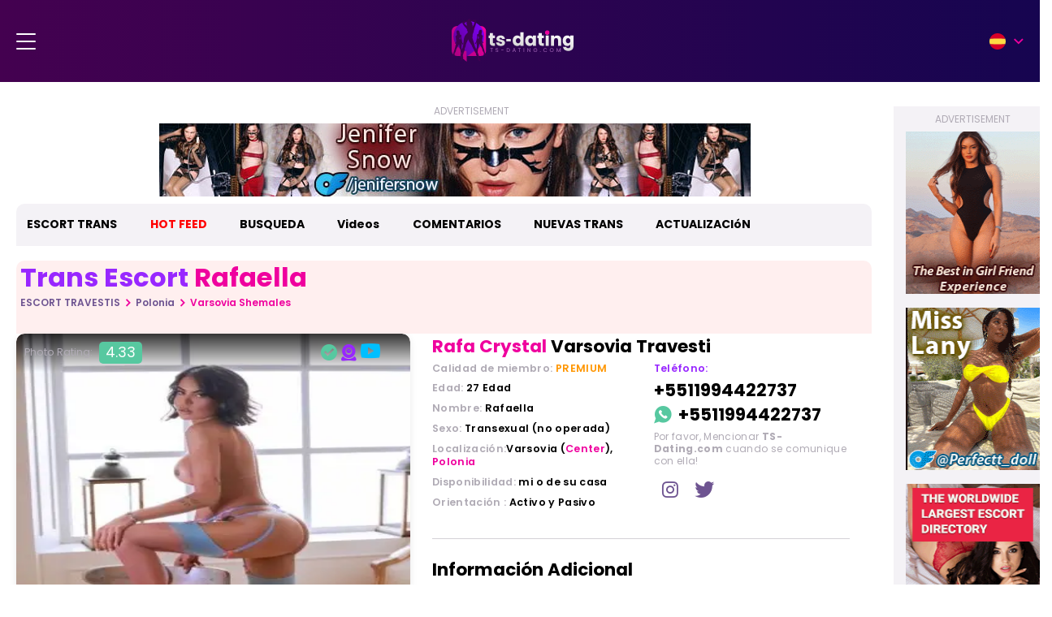

--- FILE ---
content_type: text/html; charset=UTF-8
request_url: https://www.ts-dating.com/es/model/Rafa_Crystal
body_size: 28616
content:
<!DOCTYPE HTML>
<html lang="es">
<head>
<!--<link rel="prefetch" href="/memberpics/r/RafaCrystal/tmp/Shemale-RafaCrystal-0640279.webp">-->
<link rel="preload" fetchpriority="high" href="/memberpics/r/RafaCrystal/tmp/Shemale-RafaCrystal-0640279.webp" as="image" type="image/webp">
<!--<link rel="preload" fetchpriority="high" href="/images/loading-video-trimmed.webp" as="image" type="image/webp">-->
<meta charset="UTF-8">
<meta name="rights" content="Copyright ts-dating.com">
<meta name="language" content="es"/>
<meta name="Distribution" content="Global" /> 
<meta name="description" content="Rafa Crystal Travestis in Warsaw. I'm Rafaella Crystal, a charming Brazilian transsexual woman— where elegance meets sensuality naturally.Witha true gift of 22 cm and an appetite for sincere a">
<meta name="ROBOTS" content="index,follow">
<meta name="GOOGLEBOT" content="index,follow">
<link rel="canonical" href="https://www.ts-dating.com/es/model/Rafa_Crystal" /><link rel="alternate" hreflang="es" href="https://www.ts-dating.com/es/model/Rafa_Crystal"><link rel="alternate" hreflang="en" href="https://www.ts-dating.com/model/Rafa_Crystal"><link rel="alternate" hreflang="fr" href="https://www.ts-dating.com/fr/model/Rafa_Crystal"><link rel="alternate" hreflang="pt-br" href="https://www.ts-dating.com/pt/model/Rafa_Crystal"><link rel="alternate" hreflang="de" href="https://www.ts-dating.com/de/model/Rafa_Crystal"><link rel="alternate" hreflang="ru" href="https://www.ts-dating.com/ru/model/Rafa_Crystal"><link rel="alternate" hreflang="it" href="https://www.ts-dating.com/it/model/Rafa_Crystal"><link rel="alternate" hreflang="x-default" href="https://www.ts-dating.com/model/Rafa_Crystal">	
<meta property="og:title" content="Rafaella Trans Escort - Varsovia Polonia - TS-DATING.COM" />
<meta property="og:description" content="Rafa Crystal Travestis in Warsaw. I'm Rafaella Crystal, a charming Brazilian transsexual woman— where elegance meets sensuality naturally.Witha true gift of 22 cm and an appetite for sincere a" />
<meta property="og:url" content="https://www.ts-dating.com/es/model/Rafa_Crystal" />
<meta property="og:type" content="website" />
<meta property="og:image" content="/memberpics/r/RafaCrystal/tmp/Shemale-RafaCrystal-0640279.webp" />	


<meta name="viewport" content="width=device-width, initial-scale=1, minimum-scale=1, maximum-scale=1"> 
<title>Rafaella Trans Escort - Varsovia Polonia - TS-DATING.COM</title>

	<link rel="shortcut icon" href="/favicon.ico">
	<link rel="preload" href="/fonts/Poppins/Poppins-Black.woff2" as="font" type="font/woff2" crossorigin>
	<link  rel="preload"  href="/fonts/Poppins/Poppins-Regular.woff2" as="font" type="font/woff2" crossorigin>
	<link  rel="preload"  href="/fonts/Poppins/Poppins-Bold.woff2" as="font" type="font/woff2" crossorigin>
	<link  rel="preload"  href="/fonts/Poppins/Poppins-ExtraBold.woff2" as="font" type="font/woff2" crossorigin>
	<link  rel="preload"  href="/fonts/Poppins/Poppins-SemiBold.woff2" as="font" type="font/woff2" crossorigin>
	<link  rel="preload"  href="/fonts/Poppins/Poppins-Medium.woff2" as="font" type="font/woff2" crossorigin>
	<link  rel="preload"  href="/fonts/Poppins/Poppins-Light.woff2" as="font" type="font/woff2" crossorigin>
	<link  rel="preload"  href="/fonts/Poppins/Poppins-Thin.woff2" as="font" type="font/woff2" crossorigin>
	<!--<link rel="stylesheet" href="/css/main-new5.css?css=20251127005718">-->
	<link href="/fonts/fontIcons/style.css" rel="preload" as="style"/>
	<link rel="preload" as="style" onload="this.onload=null;this.rel='stylesheet'" href="/libs/selectric/selectric.css">
	<noscript><link rel="stylesheet" href="/libs/selectric/selectric.css"></noscript>
	
	
	<style>@charset "UTF-8";@import url(/fonts/fontIcons/style.css);html, body, div, span, applet, object, iframe, h1, h2, h3, h4, h5, h6, p, blockquote, pre, a, abbr, acronym, address, big, cite, code, del, dfn, em, img, ins, kbd, q, s, samp, small, strike, strong, sub, sup, tt, var, b, u, i, center, dl, dt, dd, ol, ul, li, fieldset, form, label, legend, table, caption, tbody, tfoot, thead, tr, th, td, article, aside, canvas, details, embed, figure, figcaption, footer, header, hgroup, menu, nav, output, ruby, section, summary, time, mark, audio, video {margin: 0;padding: 0;border: 0;font-size: 100%;font: inherit;vertical-align: baseline;}article, aside, details, figcaption, figure, footer, header, hgroup, menu, nav, section {display: block;}body {line-height: 1;}ol, ul, li {list-style: none;}blockquote, q {quotes: none;}blockquote:before, blockquote:after, q:before, q:after {content: '';content: none;}table {border-collapse: collapse;border-spacing: 0;}a, a:hover {text-decoration: none;}* {-webkit-box-sizing: border-box;-moz-box-sizing: border-box;box-sizing: border-box;}a {-webkit-tap-highlight-color: rgba(0, 0, 0, 0);-webkit-tap-highlight-color: transparent;outline: none !important;}body {-webkit-text-size-adjust: none;-webkit-overflow-scrolling: touch;-webkit-font-smoothing: antialiased;}button, input[type=cancel], input[type=reset], input[type=submit]:hover {cursor: pointer;}input[type=file], input[type=password], input[type=submit], input[type=text], input[type=email], input[type=search], textarea, select {outline: none;-webkit-appearance: none;-moz-appearance: none;appearance: none;overflow: auto;}select::ms-expand {display: none;}input::-ms-clear {display: none;}@font-face {font-family: "Poppins";src: url("/fonts/Poppins/Poppins-Black.woff2") format("woff2");font-weight: 900;font-display: swap;}@font-face {font-family: "Poppins";src: url("/fonts/Poppins/Poppins-ExtraBold.woff2") format("woff2");font-weight: 800;font-display: swap;}@font-face {font-family: "Poppins";src: url("/fonts/Poppins/Poppins-Bold.woff2") format("woff2");font-weight: 700;font-display: swap;}@font-face {font-family: "Poppins";src: url("/fonts/Poppins/Poppins-SemiBold.woff2") format("woff2");font-weight: 600;font-display: swap;}@font-face {font-family: "Poppins";src: url("/fonts/Poppins/Poppins-Medium.woff2") format("woff2");font-weight: 500;font-display: swap;}@font-face {font-family: "Poppins";src: url("/fonts/Poppins/Poppins-Regular.woff2") format("woff2");font-weight: 400;font-display: swap;}@font-face {font-family: "Poppins";src: url("/fonts/Poppins/Poppins-Light.woff2") format("woff2");font-weight: 300;font-display: swap;}@font-face {font-family: "Poppins";src: url("/fonts/Poppins/Poppins-Thin.woff2") format("woff2");font-weight: 200;font-display: swap;}.slick-loading .slick-list {background: #fff slick-image-url("../img/icons/ajax-loader.gif") center center no-repeat;}.slick-prev, .slick-next {position: absolute;display: block;height: 20px;width: 20px;line-height: 0px;font-size: 0px;cursor: pointer;background: transparent;color: transparent;top: 50%;-webkit-transform: translate(0, -50%);-ms-transform: translate(0, -50%);transform: translate(0, -50%);padding: 0;border: none;outline: none;}.slick-prev:hover, .slick-prev:focus, .slick-next:hover, .slick-next:focus {outline: none;background: transparent;color: transparent;}.slick-prev:hover:before, .slick-prev:focus:before, .slick-next:hover:before, .slick-next:focus:before {opacity: 1;}.slick-prev.slick-disabled:before, .slick-next.slick-disabled:before {opacity: 0.25;}.slick-prev:before, .slick-next:before {font-family: "slick";font-size: 20px;line-height: 1;color: white;opacity: 0.75;-webkit-font-smoothing: antialiased;-moz-osx-font-smoothing: grayscale;}.slick-prev {left: -25px;}[dir="rtl"] .slick-prev {left: auto;right: -25px;}.slick-prev:before {content: "←";}[dir="rtl"] .slick-prev:before {content: "→";}.slick-next {right: -25px;}[dir="rtl"] .slick-next {left: -25px;right: auto;}.slick-next:before {content: "→";}[dir="rtl"] .slick-next:before {content: "←";}.slick-dotted.slick-slider {margin-bottom: 30px;}.slick-dots {position: absolute;bottom: -25px;list-style: none;display: block;text-align: center;padding: 0;margin: 0;width: 100%;}.slick-dots li {position: relative;display: inline-block;height: 20px;width: 20px;margin: 0 5px;padding: 0;cursor: pointer;}.slick-dots li button {border: 0;background: transparent;display: block;height: 20px;width: 20px;outline: none;line-height: 0px;font-size: 0px;color: transparent;padding: 5px;cursor: pointer;}.slick-dots li button:hover, .slick-dots li button:focus {outline: none;}.slick-dots li button:hover:before, .slick-dots li button:focus:before {opacity: 1;}.slick-dots li button:before {position: absolute;top: 0;left: 0;content: "•";width: 20px;height: 20px;font-family: "slick";font-size: 6px;line-height: 20px;text-align: center;color: black;opacity: 0.25;-webkit-font-smoothing: antialiased;-moz-osx-font-smoothing: grayscale;}.slick-dots li.slick-active button:before {color: black;opacity: 0.75;}.slick-slider {position: relative;display: block;-webkit-box-sizing: border-box;box-sizing: border-box;-webkit-touch-callout: none;-webkit-user-select: none;-moz-user-select: none;-ms-user-select: none;user-select: none;-ms-touch-action: pan-y;touch-action: pan-y;-webkit-tap-highlight-color: transparent;}.slick-list {position: relative;overflow: hidden;display: block;margin: 0;padding: 0;}.slick-list:focus {outline: none;}.slick-list.dragging {cursor: pointer;cursor: hand;}.slick-slider .slick-track, .slick-slider .slick-list {-webkit-transform: translate3d(0, 0, 0);-ms-transform: translate3d(0, 0, 0);transform: translate3d(0, 0, 0);}.slick-track {position: relative;left: 0;top: 0;display: block;margin-left: auto;margin-right: auto;}.slick-track:before, .slick-track:after {content: "";display: table;}.slick-track:after {clear: both;}.slick-loading .slick-track {display: none;}.slick-slide {float: left;height: 100%;min-height: 1px;outline: none;display: none;}[dir="rtl"] .slick-slide {float: right;}.slick-slide img {display: block;}.slick-slide.slick-loading img {display: none;}.slick-slide.dragging img {pointer-events: none;}.slick-initialized .slick-slide {display: block;}.slick-loading .slick-slide {display: none;}.slick-vertical .slick-slide {display: block;height: auto;border: 1px solid transparent;}.slick-arrow.slick-hidden {display: none;}html {font-size: 10px;}@media (max-width: 1440px) {html {font-size: .7vw;}}@media (max-width: 767px) {html {font-size: 1vw;}}body {font-size: 1.4rem;font-family: 'Poppins', sans-serif;font-weight: 400;background-color: #fff;}a {color: currentColor;-webkit-transition: all .3s;-o-transition: all .3s;transition: all .3s;}img {max-width: 100%;}.text-center {text-align: center;}.text-uppercase {text-transform: uppercase;}.wrapper {height: 100%;overflow-x: hidden;}.container {width: 100%;max-width: 1320px;padding: 0 20px;margin: 0 auto;}@media (max-width: 767px) {.container {padding: 0 10px;}}.d-flex {display: -webkit-box;display: -ms-flexbox;display: flex;}.flex-wrap {-ms-flex-wrap: wrap;flex-wrap: wrap;}.flex-grow {-webkit-box-flex: 1;-ms-flex-positive: 1;flex-grow: 1;}.align-center {-webkit-box-align: center;-ms-flex-align: center;align-items: center;}.align-end {-webkit-box-align: end;-ms-flex-align: end;align-items: flex-end;}.justify-center {-webkit-box-pack: center;-ms-flex-pack: center;justify-content: center;}.justify-between {-webkit-box-pack: justify;-ms-flex-pack: justify;justify-content: space-between;}.black {color: #000;}.white {color: #fff;}.pink {color: #ef019e;}.deepskyblue{color:deepskyblue;}.blue{color:blue;}.dodgerblue{color:dodgerblue;}.violet {color: #6e5491;}.grey {color: #b0abb5;}.grey-dark {color: rgba(0, 0, 0, 0.5);}.violet-light {color: #9827ff;}.green {color: #57c8a0;}.green-online {color: #20d603;}.yellow {color: #ff9600;}.yellow-real {color:#f0ff00;}.grey-light-bg {background-color: #f4f2f6;}.more-link {font-size: 12px;display: -webkit-box;display: -ms-flexbox;display: flex;-webkit-box-align: center;-ms-flex-align: center;align-items: center;}.more-link:hover {color: #ef019e;}.more-link span {-webkit-box-flex: 0;-ms-flex: none;flex: none;width: 15px;height: 15px;color: #ef019e;font-size: 5px;border-radius: 5px;background-color: #d4d1d7;display: -webkit-box;display: -ms-flexbox;display: flex;-webkit-box-align: center;-ms-flex-align: center;align-items: center;-webkit-box-pack: center;-ms-flex-pack: center;justify-content: center;margin-left: 5px;}.main-layout {margin: 30px 0;}.main-layout .content {width: calc(100% - 160px);padding-right: 30px;}@media (max-width: 1023px) {.main-layout .content {width: 100%;padding-right: 0;}}.main-layout .right-sidebar {-webkit-box-flex: 0;-ms-flex: none;flex: none;width: 195px;}.mb-0 {margin-bottom: 0 !important;}.mb-1 {margin-bottom: 1rem !important;}@media (max-width: 1023px) {.mb-1 {margin-bottom: 10px !important;}}.mb-2 {margin-bottom: 2rem !important;}@media (max-width: 1023px) {.mb-2 {margin-bottom: 20px !important;}}.mb-3 {margin-bottom: 3rem !important;}@media (max-width: 1023px) {.mb-3 {margin-bottom: 30px !important;}}.mb-4 {margin-bottom: 4rem !important;}@media (max-width: 1023px) {.mb-4 {margin-bottom: 30px !important;}}.mb-5 {margin-bottom: 5rem !important;}@media (max-width: 1023px) {.mb-5 {margin-bottom: 30px !important;}}.mt-1 {margin-top: 1rem !important;}@media (max-width: 1023px) {.mt-1 {margin-top: 10px !important;}}.mt-2 {margin-top: 2rem !important;}@media (max-width: 1023px) {.mt-2 {margin-top: 20px !important;}}.mt-3 {margin-top: 3rem !important;}@media (max-width: 1023px) {.mt-3 {margin-top: 30px !important;}}.mt-4 {margin-top: 4rem !important;}@media (max-width: 1023px) {.mt-4 {margin-top: 30px !important;}}.mt-5 {margin-top: 5rem !important;}@media (max-width: 1023px) {.mt-5 {margin-top: 30px !important;}}.ml-1 {margin-left: 1rem !important;}@media (max-width: 1023px) {.ml-1 {margin-left: 10px !important;}}.ml-2 {margin-left: 2rem !important;}@media (max-width: 1023px) {.ml-2 {margin-left: 20px !important;}}.mr-1 {margin-right: 1rem !important;}@media (max-width: 1023px) {.mr-1 {margin-right: 10px !important;}}.mr-2 {margin-right: 2rem !important;}@media (max-width: 1023px) {.mr-2 {margin-right: 20px !important;}}.pl-0 {padding-left: 0 !important;}.pl-1 {padding-left: 1rem;}.pb-1 {padding-bottom: 1rem !important;}@media (max-width: 1023px) {.pb-1 {padding-bottom: 10px !important;}}.pb-2 {padding-bottom: 2rem !important;}@media (max-width: 1023px) {.pb-2 {padding-bottom: 20px !important;}}.w-100 {width: 100% !important;}.link:hover {text-decoration: underline;}.text-block h1, .text-block h2, .text-block h3, .text-block h4 {font-weight: 700;margin-bottom: .5em;}.text-block p {line-height: 1.5;}.text-block p a {color: #ef019e;}.text-block p a:hover {text-decoration: underline;}.text-block img {margin-bottom: 1rem;}.no-border {border: none !important;}.border-radius-10 {border-radius: 10px;}.border-bottom {border-bottom: 1px solid #d4d1d7;}.border-radius-0 {border-radius: 0 !important;}.btns-row .btn {margin-right: 1rem;margin-bottom: 1rem;}@media (max-width: 480px) {.reply-form .btns-row .btn {width: 100%;margin-bottom: 10px;}}h1, .h1 {font-size: 3.6rem;}@media (max-width: 1023px) {h1, .h1 {font-size: 4.2rem;}}@media (max-width: 990px) {h1, .h1 {font-size: 30px;}}h1--lg, .h1--lg {font-size: 5rem;}@media (max-width: 1023px) {h1--lg, .h1--lg {font-size: 4.2rem;}}@media (max-width: 990px) {h1--lg, .h1--lg {font-size: 30px;}}h2, .h2 {font-size: 3.2rem;}@media (max-width: 1023px) {h2, .h2 {font-size: 4rem;}}@media (max-width: 990px) {h2, .h2 {font-size: 24px;}}h3, .h3 {font-size: 2.4rem;}@media (max-width: 1023px) {h3, .h3 {font-size: 3rem;}}@media (max-width: 990px) {h3, .h3 {font-size: 20px;}}h4, .h4 {font-size: 1.8rem;}@media (max-width: 990px) {h4, .h4 {font-size: 18px;}}@media (max-width: 480px) {h4, .h4 {font-size: 16px;}}.font-200 {font-weight: 200;}.font-300 {font-weight: 300;}.font-400 {font-weight: 400;}.font-500 {font-weight: 500;}.font-600 {font-weight: 600;}.font-700 {font-weight: 700;}.font-800 {font-weight: 800;}.font-900 {font-weight: 900;}b, strong {font-weight: 700;}p {font-size: 1.4rem;line-height: 1.3;letter-spacing: .35px;}p.text--lg {font-size: 1.8rem;}@media (max-width: 1023px) {p.text--lg {font-size: 16px;}}p.text--small {font-size: 12px !important;}@media (max-width: 1023px) {p {font-size: 14px;}}.text--small {font-size: 12px !important;}.text-italic {font-style: italic;}.text-block p {margin-bottom: 1.5em;}.select {position: relative;display: block;margin: 0 auto;width: 100%;max-width: 325px;vertical-align: middle;text-align: left;-webkit-user-select: none;-moz-user-select: none;-ms-user-select: none;user-select: none;-webkit-touch-callout: none;}.select .placeholder {position: relative;display: -webkit-box;display: -ms-flexbox;display: flex;-webkit-box-align: center;-ms-flex-align: center;align-items: center;font-size: 7px;color: #ef019e;z-index: 1;border-radius: 2px;cursor: pointer;}.select .placeholder img {display: block;width: 20px;height: 20px;}.select .placeholder span {margin-left: 10px;}.select.is-open ul {display: block;}@media (max-width: 1280px) {.select.is-open ul {display: -webkit-box;display: -ms-flexbox;display: flex;}}.select.is-open .placeholder span {-webkit-transform: rotate(180deg);-ms-transform: rotate(180deg);transform: rotate(180deg);}.select ul {display: none;position: absolute;width: 40px;background: #d4d1d7;border-radius: 5px;overflow: hidden;-webkit-box-shadow: 0 3px 10px rgba(0, 0, 0, 0.09);box-shadow: 0 3px 10px rgba(0, 0, 0, 0.09);top: calc(100% + 5px);left: 50%;-webkit-transform: translateX(-50%);-ms-transform: translateX(-50%);transform: translateX(-50%);list-style: none;padding: 0;z-index: 100;}@media (max-width: 1280px) {.select ul {width: 200px;margin-top: 20px;}}.select ul li {display: block;text-align: center;cursor: pointer;padding: 5px;-webkit-transition: all .3s;-o-transition: all .3s;transition: all .3s;}.select ul li:hover {background: #fff;}.select ul li img {display: block;width: 20px;height: 20px;margin: 0 auto;}@media (max-width: 1280px) {.select ul li img {width: 30px;height: 30px;}}.btn {display: -ms-inline-flexbox;display: inline-flex;-webkit-box-align: center;-ms-flex-align: center;align-items: center;-webkit-box-pack: center;-ms-flex-pack: center;justify-content: center;border-radius: 10px;font-size: 14px;color: #fff;height: 5rem;padding: 0 2rem;min-width: 15rem;position: relative;overflow: hidden;border: none;-webkit-appearance: none;-moz-appearance: none;appearance: none;cursor: pointer;-webkit-transition: all .3s;-o-transition: all .3s;transition: all .3s;}@media (max-width: 1023px) {.btn {font-size: 14px;height: 40px;}}@media (max-width: 767px) {.btn {height: auto;min-height: 40px;}}.btn span {position: relative;z-index: 1;}.btn::after {content: '';width: 100%;height: 100%;position: absolute;top: 0;left: 0;opacity: 0;-webkit-transition: all .3s;-o-transition: all .3s;transition: all .3s;z-index: 0;}.btn--violet {background-color: #6e5491;}.btn--violet:hover {background-color: #ef019e;}.btn--violet:active {background-color: #bc017c;}.btn--red-gradient {background-image: -o-linear-gradient(213deg, #ef019e 0%, #ad0082 100%);background-image: linear-gradient(-123deg, #ef019e 0%, #ad0082 100%);-webkit-box-shadow: 0 5px 18px rgba(177, 0, 117, 0.48);box-shadow: 0 5px 18px rgba(177, 0, 117, 0.48);}.btn--red-gradient:hover {opacity: .7;-webkit-box-shadow: 0 5px 18px #b10075;box-shadow: 0 5px 18px #b10075;}.btn--pink {background: -o-linear-gradient(213deg, #ef019e 0%, #ad0082 100%);background: linear-gradient(-123deg, #ef019e 0%, #ad0082 100%);}.btn--pink::after {background-color: #ef019e;}.btn--pink:hover::after {opacity: 1;}.btn--pink:active::after {background-color: #bc017c;}.btn--small {font-size: 12px;padding: 10px 20px;height: auto;min-width: auto;}@media (max-width: 480px) {.btn--small {padding: 8px 15px;min-height: auto;}}.btn--full-width {width: 100%;}.btn--lg {padding-left: 3rem;padding-right: 3rem;}@media (max-width: 1023px) {.btn--lg {padding-left: 20px;padding-right: 20px;}}.btn--extra-lg {font-size: 1.8rem;text-transform: uppercase;font-weight: 600;height: auto;padding: 1.25em 3em;}@media (max-width: 1023px) {.btn--extra-lg {font-size: 16px;padding: 1em 1.5em;}}@media (max-width: 350px) {.btn--extra-lg {font-size: 14px;padding: 1em 1.5em;}}.btn--reset {border: none;-webkit-appearance: none;-moz-appearance: none;appearance: none;background: transparent;color: #ef019e;font-size: 14px;font-weight: 600;}.btn--reset:hover {color: #000;}.input-wrapper-row > span {display: block;font-size: 14px;font-weight: 600;}.input-wrapper-row > span.font-400 {font-weight: 400;}.input-wrapper-row > span.text--small {font-size: 12px;}.input-wrapper-row.two-columns {max-width: 500px;}.input-wrapper-row.two-columns .input-wrapper {width: 59%;}@media (max-width: 480px) {.input-wrapper-row.two-columns .input-wrapper {width: 100%;}}@media (min-width: 480px) {.input-wrapper-row.two-columns .input-wrapper .input, .input-wrapper-row.two-columns .input-wrapper .select-input {max-width: 160px;}}.input-wrapper-row.two-columns .checkbox {width: 50%;margin-bottom: 1em;}@media (max-width: 480px) {.input-wrapper-row.two-columns .checkbox {width: 50%;margin-bottom: 10px;}}.input-wrapper-row.three-columns {max-width: 500px;}.input-wrapper-row.three-columns .input-wrapper {width: 33.3333%;}@media (max-width: 480px) {.input-wrapper-row.three-columns .input-wrapper {width: 100%;}}@media (min-width: 480px) {.input-wrapper-row.three-columns .input-wrapper .input, .input-wrapper-row.three-columns .input-wrapper .select-input {max-width: 160px;}}.input-wrapper-row.three-columns .checkbox {width: 33.333%;margin-bottom: 1em;}@media (max-width: 480px) {.input-wrapper-row.three-columns .checkbox {width: 50%;margin-bottom: 10px;}}.input-wrapper-row.seven-columns {max-width: 500px;}.input-wrapper-row.seven-columns .checkbox {width: calc(100% / 7);margin-bottom: 1em;}@media (max-width: 1200px) {.input-wrapper-row.seven-columns .checkbox {width: 20%;margin-bottom: 10px;}}@media (max-width: 768px) {.input-wrapper-row.seven-columns .checkbox {width: 33.333%;margin-bottom: 10px;}}@media (max-width: 480px) {.input-wrapper-row.seven-columns .checkbox {width: 50%;margin-bottom: 10px;}}.input-wrapper-row.w-100 {max-width: unset;}.input-wrapper--lt .input-wrapper {width: 100%;max-width: 130px;}.input-wrapper--lt .input-wrapper:not(:last-child) {margin-right: 10px;}@media (max-width: 480px) {.input-wrapper--lt .input-wrapper {max-width: 45%;}}.input-wrapper {margin-bottom: 30px;max-width: 500px;}.input-wrapper--extra-small .input, .input-wrapper--extra-small .select-input {width: 90px;}@media (max-width: 767px) {.input-wrapper {margin-bottom: 20px;}}.input-wrapper.w-100 {max-width: none;}.input-wrapper > span {display: block;font-size: 14px;margin-bottom: 10px;font-weight: 600;}.input-wrapper > span.font-400 {font-weight: 400;}.input-wrapper > span.text--small {font-size: 12px;}.input-wrapper.align-center > span {margin-bottom: 0;margin-right: 1rem;}.input, .select-input {display: block;width: 100%;height: 40px;border-radius: 10px;border: 1px solid #d4d1d7;font-size: 16px;font-family: 'Poppins', sans-serif;color: #000;padding-left: 15px;-webkit-transition: all .3s;-o-transition: all .3s;transition: all .3s;}.input:focus, .select-input:focus {-webkit-box-shadow: 0 3px 10px rgba(0, 0, 0, 0.1);box-shadow: 0 3px 10px rgba(0, 0, 0, 0.1);}textarea.input {height: 130px;padding-top: 10px;resize: none;}textarea.input2 {height: 80px;padding-top: 10px;resize: none;width:99%;}.select-input {background: #fff url("../img/icons/arrow_down.svg") calc(100% - 15px) center no-repeat;padding-right: 30px;}.select-input:focus {-webkit-box-shadow: none;box-shadow: none;}.file input {display: none;}.file label {display: -webkit-box;display: -ms-flexbox;display: flex;-webkit-box-align: center;-ms-flex-align: center;align-items: center;-webkit-box-pack: justify;-ms-flex-pack: justify;justify-content: space-between;width: 100%;height: 40px;border-radius: 10px;border: 1px solid #d4d1d7;font-size: 16px;font-family: 'Poppins', sans-serif;color: #000;padding: 5px;position: relative;-webkit-transition: all .3s;-o-transition: all .3s;transition: all .3s;}.file-name {font-size: 14px;padding-left: 10px;}.file-btn {font-size: 12px;color: #b0abb5;padding: 10px 20px;border-radius: 10px;background-color: #f4f2f6;font-weight: 600;cursor: pointer;-webkit-transition: all .3s;-o-transition: all .3s;transition: all .3s;}.file-btn:hover {background-color: #ef019e;color: #fff;}.checkbox input {display: none;}.checkbox input:checked + label .checkbox__icon {background-color: #ef019e;border-color: #ef019e;-webkit-box-shadow: 0 2px 10px rgba(0, 0, 0, 0.2);box-shadow: 0 2px 10px rgba(0, 0, 0, 0.2);}.checkbox input:checked + label .checkbox__icon::before {display: block;}.checkbox label {display: -webkit-box;display: -ms-flexbox;display: flex;-webkit-box-align: center;-ms-flex-align: center;align-items: center;font-size: 14px !important;line-height: 1.1;cursor: pointer;}.checkbox__icon {width: 20px;height: 20px;border-radius: 4px;border: 1px solid #b0abb5;-webkit-box-flex: 0;-ms-flex: none;flex: none;display: -webkit-box;display: -ms-flexbox;display: flex;-webkit-box-align: center;-ms-flex-align: center;align-items: center;-webkit-box-pack: center;-ms-flex-pack: center;justify-content: center;font-size: 8px !important;margin-right: 8px;color: #fff;}.checkbox__icon::before {display: none;}.form-line {margin-bottom: 2rem;}@media (max-width: 767px) {.form-line {-ms-flex-wrap: wrap;flex-wrap: wrap;}}.form-line .input-wrapper {margin-bottom: 0;-webkit-box-flex: 0;-ms-flex: none;flex: none;}@media (max-width: 767px) {.form-line .input-wrapper {-ms-flex-wrap: wrap;flex-wrap: wrap;width: 100%;}}.form-line .input-wrapper .input, .form-line .input-wrapper .select-input {width: 240px;}@media (max-width: 767px) {.form-line .input-wrapper .input, .form-line .input-wrapper .select-input {width: 100%;}}.form-line .input-wrapper span {white-space: nowrap;margin-bottom: 0;margin-right: 8px;}@media (max-width: 767px) {.form-line .input-wrapper span {width: 100%;margin-right: 0;margin-bottom: 8px;}}.form-line .btn {height: 40px;text-align: center;margin: 0 0 0 10px;width: auto;display: block;}@media (max-width: 767px) {.form-line .btn {margin-left: 0;margin-top: 10px;}}.header {background: -webkit-gradient(linear, right top, left top, from(#160550), to(#440150));background: -o-linear-gradient(right, #160550 0%, #440150 100%);background: linear-gradient(to left, #160550 0%, #440150 100%);color: #fff;}@media (max-width: 1280px) {.header {position: relative;padding: 10px 0;}}@media (max-width: 480px) {.header {min-height: 61px;}}.header .container {max-width: 1920px;}@media (max-width: 1280px) {.header .container {-webkit-box-align: center;-ms-flex-align: center;align-items: center;}}.logo {width: 200px;-webkit-box-flex: 0;-ms-flex: none;flex: none;}@media (max-width: 1440px) {.logo {width: 150px;}}@media (max-width: 480px) {.logo {width: 110px;}}.search-top--mobile {display: none;}@media (max-width: 1280px) {.search-top--mobile {display: block;}.search-top--mobile.open-search .search-form {opacity: 1;visibility: visible;top: 100%;-webkit-transform: translateY(0);-ms-transform: translateY(0);transform: translateY(0);border-radius: 0;height: 40px;-webkit-box-shadow: -1px 3px 25px rgba(0, 0, 0, 0.22);box-shadow: -1px 3px 25px rgba(0, 0, 0, 0.22);z-index: 10;}}.header__main {-webkit-box-flex: 1;-ms-flex-positive: 1;flex-grow: 1;padding-left: 6.25em;}@media (max-width: 1600px) {.header__main {padding-left: 3em;}}@media (max-width: 1280px) {.header__main {position: absolute;left: 0;top: 75px;width: 100%;height: calc(100vh - 75px);overflow-y: auto;background-image: -webkit-gradient(linear, right top, left top, from(#160550), to(#440150));background-image: -o-linear-gradient(right, #160550 0%, #440150 100%);background-image: linear-gradient(to left, #160550 0%, #440150 100%);padding: 0 20px 70px;z-index: 10;display: none;}.header__main .search-top {display: none;}}@media (max-width: 480px) {.header__main {height: calc(100vh - 61px);top: 61px;}}.menu {height: 100%;}@media (max-width: 1400px) {.menu {font-size: 12px;}}@media (max-width: 1280px) {.menu {height: auto;display: block;font-size: 14px;margin-bottom: 30px;}}.menu > li {margin-right: 3rem;height: 100%;padding: 12px 0;position: relative;}.menu > li:hover > .submenu {opacity: 1;visibility: visible;z-index: 2;}@media (max-width: 1700px) {.menu > li {margin-right: 2rem;}}@media (max-width: 1280px) {.menu > li {margin-right: 0;padding: 0;}.menu > li.open-submenu > .submenu {display: block;}.menu > li.open-submenu > a span[class^='icon-'] {-webkit-transform: rotate(180deg);-ms-transform: rotate(180deg);transform: rotate(180deg);}}.menu > li > a {text-transform: uppercase;display: -webkit-box;display: -ms-flexbox;display: flex;-webkit-box-align: center;-ms-flex-align: center;align-items: center;height: 100%;position: relative;white-space: nowrap;}.menu > li > a::after {content: '';width: 100%;height: 3px;background-color: #ef019e;position: absolute;left: 0;bottom: -12px;opacity: 0;-webkit-transition: all .3s;-o-transition: all .3s;transition: all .3s;}.menu > li > a:hover, .menu > li > a.active {color: #ef019e;}.menu > li > a:hover::after, .menu > li > a.active::after {opacity: 1;}.menu > li > a span {font-size: 7px;color: #ef019e;margin-left: .75rem;}@media (max-width: 1280px) {.menu > li > a {padding: 20px 0;border-bottom: 1px solid #ef019e;-webkit-box-pack: justify;-ms-flex-pack: justify;justify-content: space-between;font-weight: 500;}.menu > li > a::after {display: none;}}.menu > li .submenu {position: absolute;left: 0;top: calc(100% - 1px);min-width: 20rem;color: #000;-webkit-box-shadow: 0 3px 10px rgba(0, 0, 0, 0.12);box-shadow: 0 3px 10px rgba(0, 0, 0, 0.12);background: #d4d1d7;border-radius: 0 0 10px 10px;opacity: 0;visibility: hidden;-webkit-transition: opacity .3s;-o-transition: opacity .3s;transition: opacity .3s;}@media (max-width: 1280px) {.menu > li .submenu {position: relative;opacity: 1;visibility: visible;width: calc(100% + 40px);left: -20px;top: 0;min-width: auto;padding-bottom: 10px;border-radius: 0;-webkit-box-shadow: none;box-shadow: none;display: none;}}.menu > li .submenu li {position: relative;}.menu > li .submenu li:last-child a {border-radius: 0 0 10px 10px;}@media (max-width: 1280px) {.menu > li .submenu li:last-child a {border-radius: 0;padding-bottom: 5px;}}.menu > li .submenu li a {display: -webkit-box;display: -ms-flexbox;display: flex;-webkit-box-align: center;-ms-flex-align: center;align-items: center;font-size: 14px;padding: 1rem 1.5rem;}.menu > li .submenu li a:hover {background-color: #fff;color: #ef019e;}@media (max-width: 1280px) {.menu > li .submenu li a:hover {background: transparent;}}.menu > li .submenu li a span[class^='icon-'] {font-size: 9px;margin-left: 10px;}@media (max-width: 1280px) {.menu > li .submenu li a span[class^='icon-'] {margin-left: 0;-webkit-transform: rotate(90deg);-ms-transform: rotate(90deg);transform: rotate(90deg);}}@media (max-width: 1400px) {.menu > li .submenu li a {font-size: 12px;padding: .5rem 1rem;}}@media (max-width: 1280px) {.menu > li .submenu li a {font-size: 14px;padding: 10px 20px 5px;display: -webkit-box;display: -ms-flexbox;display: flex;-webkit-box-pack: justify;-ms-flex-pack: justify;justify-content: space-between;-webkit-box-align: center;-ms-flex-align: center;align-items: center;-webkit-transition: all 0s;-o-transition: all 0s;transition: all 0s;}}.menu > li .submenu li:hover .submenu {opacity: 1;visibility: visible;}.menu > li .submenu li .submenu {top: 0;left: 100%;}@media (max-width: 1280px) {.menu > li .submenu li .submenu {left: 0;padding-left: 20px;}}.menu > li .submenu li.open-submenu > .submenu {display: block;}.menu > li .submenu li.open-submenu > a {padding-bottom: 10px;}.menu > li .submenu li.open-submenu > a span[class^='icon-'] {-webkit-transform: rotate(-90deg);-ms-transform: rotate(-90deg);transform: rotate(-90deg);}.search-btn {position: relative;cursor: pointer;width: 20px;height: 20px;z-index: 1;}.search-btn:hover {color: #ef019e;}.search-btn span {font-size: 2rem;-webkit-transition: all .3s;-o-transition: all .3s;transition: all .3s;}@media (max-width: 1440px) {.search-btn span {font-size: 20px;}}.search-btn .icon-close {color: #6e5491;}.search-btn .icon-close:hover {color: #ef019e;}.social {font-size: 2rem;border-right: 1px solid #6e5491;padding-right: 2rem;margin-right: 3rem;}@media (max-width: 1700px) {.social {padding-right: 1rem;margin-right: 2rem;}}@media (max-width: 1400px) {.social {font-size: 1.6rem;margin-right: 1rem;padding-right: .5rem;}}@media (max-width: 1280px) {.social {font-size: 20px;margin-right: 20px;padding-right: 10px;}}.social li {padding: 0 1rem;}@media (max-width: 1400px) {.social li {padding: 0 .5rem;}}@media (max-width: 1280px) {.social li {padding: 0 10px;}}.social li a {color: #6e5491;}.social li a:hover {color: #fff;}.lang {margin-right: 4em;}@media (max-width: 1700px) {.lang {margin-right: 2rem;}}.header__center {height: 100%;position: relative;}.header__center.open-search .search-form {visibility: visible;opacity: 1;z-index: 1;}@media (min-width: 1280px) {.header__center.open-search .menu {opacity: 0;visibility: hidden;}}@media (max-width: 1280px) {.header__center {height: auto;display: block;}}.header__btns .btn:not(:last-child) {margin-right: 10px;}@media (max-width: 1700px) {.header__btns .btn {min-width: 10rem;height: 4rem;}}@media (max-width: 1700px) {.header__btns .btn {height: 35px;}}@media (max-width: 1280px) {.header__btns .btn {height: 40px;-webkit-box-flex: 1;-ms-flex-positive: 1;flex-grow: 1;max-width: 200px;}}@media (max-width: 1280px) {.header__btns {-webkit-box-ordinal-group: 0;-ms-flex-order: -1;order: -1;width: 100%;margin-bottom: 30px;}}.search-form {position: absolute;width: calc(100% - 40px);height: 4rem;left: 0;top: 50%;border-radius: 10px;overflow: hidden;-webkit-transform: translateY(-50%);-ms-transform: translateY(-50%);transform: translateY(-50%);opacity: 0;visibility: hidden;z-index: -1;-webkit-transition: opacity .3s;-o-transition: opacity .3s;transition: opacity .3s;}@media (max-width: 1280px) {.search-form {width: 100%;top: 100%;height: 30px;}}.search-form form, .search-form .search-form__content {height: 100%;}.search-input {display: block;width: 100%;height: 100%;border: none;border-radius: 10px;background-color: #fff;font-size: 14px;padding-left: 15px;padding-right: 6rem;-webkit-appearance: none;-moz-appearance: none;appearance: none;}.search-input::-webkit-input-placeholder {font-family: 'Poppins', sans-serif;font-size: 14px;color: #000;}.search-input::-moz-placeholder {font-family: 'Poppins', sans-serif;font-size: 14px;color: #000;}.search-input:-ms-input-placeholder {font-family: 'Poppins', sans-serif;font-size: 14px;color: #000;}.search-input::-ms-input-placeholder {font-family: 'Poppins', sans-serif;font-size: 14px;color: #000;}.search-input::placeholder {font-family: 'Poppins', sans-serif;font-size: 14px;color: #000;}@media (max-width: 1280px) {.search-input {border-radius: 0;}}.search-submit {display: -webkit-box;display: -ms-flexbox;display: flex;-webkit-box-align: center;-ms-flex-align: center;align-items: center;-webkit-box-pack: center;-ms-flex-pack: center;justify-content: center;width: 5rem;height: 100%;position: absolute;right: 0;top: 50%;-webkit-transform: translateY(-50%);-ms-transform: translateY(-50%);transform: translateY(-50%);border: none;padding: 0;-webkit-appearance: none;-moz-appearance: none;appearance: none;background-color: transparent;font-size: 1.8rem;color: #ef019e;-webkit-transition: all .3s;-o-transition: all .3s;transition: all .3s;}.search-submit:hover {color: #000;}@media (max-width: 1280px) {.header__right {-ms-flex-wrap: wrap;flex-wrap: wrap;}}.mobile-btn {display: none;}@media (max-width: 1280px) {.mobile-btn {-webkit-box-flex: 0;-ms-flex: none;flex: none;width: 24px;height: 20px;position: relative;display: -webkit-box;display: -ms-flexbox;display: flex;-webkit-box-orient: vertical;-webkit-box-direction: normal;-ms-flex-direction: column;flex-direction: column;-webkit-box-pack: justify;-ms-flex-pack: justify;justify-content: space-between;}.mobile-btn span {height: 2px;background-color: #fff;border-radius: 3px;}.mobile-btn::before, .mobile-btn::after {content: '';width: 100%;height: 2px;background-color: #6e5491;border-radius: 3px;position: absolute;top: 50%;left: 0;opacity: 0;}.mobile-btn::before {-webkit-transform: rotate(45deg);-ms-transform: rotate(45deg);transform: rotate(45deg);}.mobile-btn::after {-webkit-transform: rotate(-45deg);-ms-transform: rotate(-45deg);transform: rotate(-45deg);}.open-menu {overflow: hidden;}.open-menu .mobile-btn span {display: none;}.open-menu .mobile-btn::before, .open-menu .mobile-btn::after {opacity: 1;}.open-menu .header__main {display: block;}}@media (max-width: 1280px) {.user-authorized {display: none;}}.user-authorized--mobile {display: none;}@media (max-width: 1280px) {.user-authorized--mobile {display: block;}.user-authorized--mobile.active .icon-user {color: #ef019e !important;}.user-authorized--mobile .icon-user {font-size: 20px !important;color: #fff !important;}}@media (max-width: 480px) {.user-authorized--mobile {position: static !important;}.user-authorized--mobile .user-authorized__list {height: calc(100vh - 61px);padding-bottom: 70px;top: 61px;left: 0;width: 100%;overflow-y: auto;z-index: 10;}}.user-authorized__top {cursor: pointer;}@media (max-width: 1280px) {.user-authorized__top {margin-right: 20px;}}.user-authorized__top .avatar {-webkit-box-flex: 0;-ms-flex: none;flex: none;width: 40px;height: 40px;margin-right: 10px;}@media (max-width: 1440px) {.user-authorized__top .avatar {width: 30px;height: 30px;}}.user-authorized__top span[class^='icon-'] {font-size: 7px;color: #ef019e;margin-left: 10px;}.user-authorized {position: relative;}.user-authorized.active .user-authorized__list {display: block;}.user-authorized.active .user-authorized__top .icon-arrow_down {-webkit-transform: rotate(180deg);-ms-transform: rotate(180deg);transform: rotate(180deg);}.user-authorized__list {position: absolute;right: 0;top: calc(100% + 4px);width: 250px;background-color: #fff;border-radius: 10px 0 10px 10px;-webkit-box-shadow: 0 3px 10px rgba(0, 0, 0, 0.09);box-shadow: 0 3px 10px rgba(0, 0, 0, 0.09);overflow: hidden;display: none;z-index: 1;}.user-authorized__list li a {color: #6e5491;font-size: 14px;padding: .75em 1em;font-weight: 500;}.user-authorized__list li a.violet-light {color: #9827ff;}.user-authorized__list li a.violet-light:hover {color: #ef019e;}.user-authorized__list li a:hover {background-color: #f4f2f6;color: #ef019e;}.user-authorized__list li a span[class^='icon-'] {font-size: 20px;margin-right: .5em;}.user-authorized__list .user-name {font-size: 14px;padding: .75em 1em;-webkit-box-shadow: 0 -1px 0 #53397a, 0 1px 0 #d4d1d7;box-shadow: 0 -1px 0 #53397a, 0 1px 0 #d4d1d7;color: #000;}.user-authorized__list .user-name .avatar {margin-right: 10px;}.user-authorized__list .count {min-width: 20px;height: 20px;padding: 0 3px;border-radius: 50%;display: -webkit-box;display: -ms-flexbox;display: flex;-webkit-box-align: center;-ms-flex-align: center;align-items: center;-webkit-box-pack: center;-ms-flex-pack: center;justify-content: center;background: #ef019e;color: #fff;font-size: 12px;}.text-banner {border: 2px solid #ef019e;background-color: #f4f2f6;padding: 3rem 1.5rem;position: relative;margin: 3rem 0;}.text-banner--small {padding: 1.5rem;margin: 0 0 3rem;}@media (max-width: 1023px) {.text-banner--small {padding: 10px;margin-bottom: 20px;}}.text-banner .h3 {margin-bottom: .5em;}.text-banner .close {position: absolute;top: 10px;right: 10px;font-size: 1.5rem;}.text-banner .close:hover {color: #ef019e;}@media (max-width: 990px) {.text-banner .close {font-size: 10px;}}.text-banner p {line-height: 1.3;font-weight: 600;}.text-banner p:not(:last-child) {margin-bottom: 1.4em;}.horizontal__banner {padding: 0 0 5rem;}.horizontal__banner__wrapper {display: inline-block;padding: 0 5%;}.right-sidebar {background-color: #f4f2f6;padding: 10px 15px;text-align: center;}@media (max-width: 1023px) {.right-sidebar {display: none;}}.right-sidebar a {display: block;}.right-sidebar a:not(:last-child) {margin-bottom: 15px;}.right-sidebar a:hover {opacity: .8;}.right-sidebar a img {width: 100%;}@media (max-width: 1023px) {.main-layout--inner .right-sidebar {display: block;width: calc(100% + 40px);position: relative;left: -20px;}}@media (max-width: 767px) {.main-layout--inner .right-sidebar {width: calc(100% + 20px);left: -10px;padding: 10px;}}@media (max-width: 1023px) {.main-layout--inner .right-sidebar__items {display: -webkit-box;display: -ms-flexbox;display: flex;overflow-x: auto;margin: 0;}.main-layout--inner .right-sidebar__items .right-sidebar__item {width: 160px;-webkit-box-flex: 0;-ms-flex: none;flex: none;margin-right: 10px;margin-bottom: 0;}}@media (max-width: 1023px) {.main-layout--inner .right-sidebar__items-mobile {display: -webkit-box;display: -ms-flexbox;display: flex;overflow-x: auto;margin: 0;}.main-layout--inner .right-sidebar__items-mobile .right-sidebar__item {display: block;width: 160px;-webkit-box-flex: 0;-ms-flex: none;flex: none;margin-right: 10px;margin-bottom: 0;}}.webcam-banner {background-image: -webkit-gradient(linear, right top, left top, from(#7b0347), to(#68007b));background-image: -o-linear-gradient(right, #7b0347 0%, #68007b 100%);background-image: linear-gradient(to left, #7b0347 0%, #68007b 100%);color: #fff;position: relative;text-align: center;padding: 2.5rem;margin: 0 0 5rem;display: block;}.webcam-banner:hover b {color: #ef019e;}.webcam-banner b {-webkit-transition: all .3s;-o-transition: all .3s;transition: all .3s;}.webcam-banner .close {font-size: 1.5rem;position: absolute;top: 10px;right: 10px;cursor: pointer;-webkit-transition: all .3s;-o-transition: all .3s;transition: all .3s;}.webcam-banner .close:hover {color: #ef019e;}@media (max-width: 1023px) {.webcam-banner .close {font-size: 10px;}}.webcam-banner__content .icon-webcam {font-size: 4.5rem;margin-right: 1.5rem;}@media (max-width: 1023px) {.webcam-banner__content .icon-webcam {font-size: 30px;margin-right: 20px;}}@media (max-width: 767px) {.webcam-banner__content .icon-webcam {font-size: 25px;margin-right: 10px;}}@media (max-width: 1023px) {.webcam-banner__content .h1 {line-height: 1.2;}.webcam-banner__content .h1 b {display: block;}}@media (max-width: 767px) {.webcam-banner__content .h1 {font-size: 20px;}.webcam-banner__content .h1 b {display: block;}}.main-layout .container.d-flex {margin-bottom: 3rem;-webkit-box-align: start;-ms-flex-align: start;align-items: flex-start;}@media (max-width: 1023px) {.main-layout--inner .container.d-flex {display: block;}}@media (max-width: 767px) {.main-layout--inner .left-content {margin-bottom: 20px;}}.tabs-wrapper, .models-slider, .models-slider-mobile{width: 100%;}.tabs-wrapper {margin-bottom: 3rem;}.top-row {margin-bottom: 2rem;}@media (max-width: 1360px) {.top-row {display: block;}}@media (max-width: 1024px) {.top-row--lg {display: block;}.top-row--lg .tab-list {margin-top: 15px;}}.top-row .h4 span {font-size: 12px;padding-left: 1rem;font-weight: 400;}@media (max-width: 767px) {.top-row .h4 span {display: block;margin: 5px 0;}}@media (max-width: 1023px) {.top-row .h4.d-flex {display: block;}.top-row .h4.d-flex .btn {margin-left: 0 !important;margin-top: 1rem;}}.top-row__left .input-wrapper {margin-bottom: 0;margin-left: 1rem;width: 250px;}@media (max-width: 1023px) {.top-row__left .input-wrapper {margin-left: 0;margin-top: 10px;}}@media (max-width: 1023px) {.top-row__left {display: block;}}.tab-list {font-size: 14px;font-weight: 700;}@media (max-width: 1250px) {.tab-list {margin: 20px 0 10px;overflow-x: auto;}}.tab-list li {padding: 0 1em .6em;display: block;cursor: pointer;border-bottom: 2px solid transparent;-webkit-transition: all .3s;-o-transition: all .3s;transition: all .3s;}@media (max-width: 1250px) {.tab-list li {white-space: nowrap;}}@media (max-width: 767px) {.tab-list li {padding: 0 .5em .5em;}}.tab-list li:not(:last-child) {margin-right: 1.5rem;}.tab-list li:hover {color: #ef019e;}.tab-list li.active {color: #ef019e;border-bottom-color: #ef019e;}.tab-list li.active .grey {color: #ef019e;}.tab-list--grey-bg {background-color: #f4f2f6;border-radius: 10px 10px 0 0;}.tab-list--grey-bg li {padding: 2rem 1.5rem;}@media (max-width: 1250px) {.tab-list--grey-bg li {padding: 2rem 1rem;}}@media (max-width: 767px) {.tab-list--grey-bg li {padding: 10px 5px;}}.tab-content {width: 0;height: 0;overflow: hidden;visibility: hidden;}.tab-content.active {width: 100%;height: auto;visibility: visible;overflow: visible;}.video-content iframe, .video-content video {width: 100%;}.badge {display: inline-block;vertical-align: middle;border-radius: 5px;color: #fff;font-size: 12px;padding: 3px 5px;}.badge--yellow {background-color: #ff9600;}.badge--green {background-color: #57c8a0;}.badge--red {background-color: #ef019e;}.badge--grey {background-color: #d4d1d7;color: #000;}@media (max-width: 767px) {.video-block__top {display: block;margin-bottom: 20px;}}.video-block__top__links {padding-right: 20px;width: calc(100% - 100px);}@media (max-width: 767px) {.video-block__top__links {width: 100%;padding-right: 0;}}.text-link {white-space: nowrap;overflow: hidden;-o-text-overflow: ellipsis;text-overflow: ellipsis;padding-right: 10px;}.bars-item__top, .bars-item__content {padding: 2rem;}@media (max-width: 767px) {.bars-item__top, .bars-item__content {padding: 15px 10px;}}.bars-item__content p {margin-bottom: 1.5rem;}.model-video .video-block {width: 100%;}.model-video .video-block img, .model-video .video-block iframe, .model-video .video-block video {width: 100%;}.model-video__options {padding: 2rem;}@media (max-width: 767px) {.model-video__options {padding: 15px;}}@media (max-width: 767px) {.model-video__options__top {-webkit-box-orient: vertical;-webkit-box-direction: reverse;-ms-flex-direction: column-reverse;flex-direction: column-reverse;}}.model-video__options p {line-height: 1.4;}@media (max-width: 480px) {.model-video__options p span {display: inline-block;margin-bottom: 5px;}}@media (max-width: 480px) {.model-video__options p .grey {display: block;margin-bottom: 5px;}}.model-video__options__top__left {-webkit-box-flex: 1;-ms-flex-positive: 1;flex-grow: 1;}.model-video__options__top__right {min-width: 200px;text-align: right;}@media (max-width: 767px) {.model-video__options__top__right {width: 100%;text-align: left;margin-bottom: 10px;}}@media (max-width: 767px) {.profile-form {-webkit-box-orient: vertical;-webkit-box-direction: reverse;-ms-flex-direction: column-reverse;flex-direction: column-reverse;}}.profile-form__form {-webkit-box-flex: 1;-ms-flex-positive: 1;flex-grow: 1;padding-right: 20px;}@media (max-width: 767px) {.profile-form__form {padding-right: 0;}}.profile-form__photo {width: 240px;-webkit-box-flex: 0;-ms-flex: none;flex: none;}@media (max-width: 1200px) {.profile-form__photo {width: 200px;}}@media (max-width: 767px) {.profile-form__photo {width: 240px;margin: 0 auto 30px;}}.profile-form__photo img {width: 100%;display: block;margin-bottom: 10px;border-radius: 10px;}.link-area {border: 1px solid #d4d1d7;padding: 10px 20px;border-radius: 10px;font-weight: 400;line-height: 1.3;font-size: 14px;}@media (max-width: 1024px) {.link-area {padding: 10px;font-size: 12px;}}@media (max-width: 1024px) {.iframe-wrapper iframe {width: 100% !important;max-width: 760px;}}p img {max-width: 100%;height: auto;}.faq-item {margin-bottom: 20px;}.faq-title {font-size: 16px;font-weight: 600;background: #f4f2f6;line-height: 1.2;padding: 18px 20px 14px;border-radius: 10px 10px 0 0;margin-bottom: 15px;}@media (max-width: 480px) {.faq-title {padding: 14px 10px 12px;font-size: 15px;}}.faq-content {font-size: 14px;line-height: 1.5;font-weight: 500;}.faq-content a {color: #ef019e;}.faq-content a:hover {text-decoration: underline;}.banner-type {margin-bottom: 30px;}.banner-type__header {background: #f4f2f6;border-radius: 10px 10px 0 0;padding: 15px 20px;}@media (max-width: 480px) {.banner-type__header {padding: 15px 10px;}}.banner-type__preview {line-height: 0;}.reply-message__text {font-size: 14px;font-weight: 400;padding-left: calc(40px + 1rem);}.models-slider, .models-slider-mobile, .news-slider {margin: 0 -10px;}@media (max-width: 1280px) {.models-slider, .models-slider-mobile, .news-slider {margin: 0 -5px;}}.models-slider .slick-list, .models-slider-mobile .slick-list, .news-slider .slick-list {padding-bottom: 20px;}.models-slider--forum .news-slider__item__body, .news-slider--forum .news-slider__item__body {border-radius: 10px;}.models-slider--forum .news-slider__item__content:hover, .news-slider--forum .news-slider__item__content:hover {-webkit-box-shadow: -1px 15px 29px -15px rgba(0, 0, 0, 0.28);box-shadow: -1px 15px 29px -15px rgba(0, 0, 0, 0.28);}.models-slider--forum .news-slider__item__content:hover .news__date .black, .news-slider--forum .news-slider__item__content:hover .news__date .black {color: #9827ff;}.news-slider__item, .models-slider__item {padding: 0 10px;width: 220px;}@media (max-width: 1280px) {.news-slider__item, .models-slider__item {padding: 0 5px;}}@media (max-width: 480px) {.news-slider__item, .models-slider__item {width: 170px;}}.news-slider__item--no-overlay .models-slider__item__content::before, .news-slider__item--no-overlay .models-slider__item__content::after, .models-slider__item--no-overlay .models-slider__item__content::before, .models-slider__item--no-overlay .models-slider__item__content::after {display: none;}.news-slider__item--no-overlay .models-slider__item__content:hover, .models-slider__item--no-overlay .models-slider__item__content:hover {-webkit-box-shadow: none;box-shadow: none;}.models-circle-slider--four-items .models-slider__item {width: 210px;}@media (max-width: 480px) {.models-circle-slider--four-items .models-slider__item {width: 170px;}}.models-text{display: none !important;}.prev-arrow, .next-arrow {position: absolute;top: 50%;display: -ms-inline-flexbox;display: inline-flex;-webkit-box-align: center;-ms-flex-align: center;align-items: center;-webkit-box-pack: center;-ms-flex-pack: center;justify-content: center;width: 4rem;height: 4rem;font-size: 12px;border-radius: 50%;overflow: hidden;-webkit-box-shadow: 0 6px 13px rgba(0, 0, 0, 0.2);box-shadow: 0 6px 13px rgba(0, 0, 0, 0.2);background: rgba(255, 255, 255, 0.9);color: #b0abb5;cursor: pointer;-webkit-transition: all .3s;-o-transition: all .3s;transition: all .3s;z-index: 2;}.prev-arrow::before, .next-arrow::before {position: relative;z-index: 1;}.prev-arrow::after, .next-arrow::after {content: '';width: 100%;height: 100%;position: absolute;top: 0;left: 0;background-image: -o-linear-gradient(213deg, #ef019e 0%, #ad0082 100%);background-image: linear-gradient(-123deg, #ef019e 0%, #ad0082 100%);opacity: 0;-webkit-transition: all .3s;-o-transition: all .3s;transition: all .3s;}.prev-arrow:hover, .next-arrow:hover {color: #fff;}.prev-arrow:hover::after, .next-arrow:hover::after {opacity: 1;}.prev-arrow.slick-disabled, .next-arrow.slick-disabled {background: #f4f2f6;opacity: .75;cursor: default;color: #b0abb5 !important;}.prev-arrow.slick-disabled::after, .next-arrow.slick-disabled::after {display: none;}@media (max-width: 1023px) {.prev-arrow, .next-arrow {display: none !important;}}.prev-arrow {left: 10px;-webkit-transform: translate(-50%, -50%);-ms-transform: translate(-50%, -50%);transform: translate(-50%, -50%);}.next-arrow {right: 10px;-webkit-transform: translate(50%, -50%);-ms-transform: translate(50%, -50%);transform: translate(50%, -50%);}.models-slider__item__content {display: block;position: relative;border-radius: 10px 10px 0 0;overflow: hidden;}.models-slider__item__content::after {content: '';width: 100%;height: 80%;background: -webkit-gradient(linear, left bottom, left top, color-stop(20%, rgba(0, 0, 0, 0.7)), to(transparent));background: -o-linear-gradient(bottom, rgba(0, 0, 0, 0.7) 20%, transparent);background: linear-gradient(to top, rgba(0, 0, 0, 0.7) 20%, transparent);position: absolute;bottom: 0;left: 0;-webkit-transition: all .3s;-o-transition: all .3s;transition: all .3s;}.models-slider__item__content::before {content: '';width: 100%;height: 80%;background: -webkit-gradient(linear, left bottom, left top, color-stop(20%, rgba(111, 1, 196, 0.5)), to(transparent));background: -o-linear-gradient(bottom, rgba(111, 1, 196, 0.5) 20%, transparent);background: linear-gradient(to top, rgba(111, 1, 196, 0.5) 20%, transparent);position: absolute;bottom: 0;left: 0;opacity: 0;-webkit-transition: all .3s;-o-transition: all .3s;transition: all .3s;}.models-slider__item__content:hover {-webkit-box-shadow: 0 10px 20px -10px rgba(0, 0, 0, 0.6);box-shadow: 0 10px 20px -10px rgba(0, 0, 0, 0.6);}.models-slider__item__content:hover::before {opacity: 1;}.models-slider__item__content:hover::after {opacity: 0;}.models-slider__item__content--empty::before, .models-slider__item__content--empty::after {display: none;}.models-slider__item__content img {width: 100%;}.models-slider__item__body {position: absolute;top: 0;left: 0;width: 100%;height: 100%;display: -webkit-box;display: -ms-flexbox;display: flex;-webkit-box-orient: vertical;-webkit-box-direction: normal;-ms-flex-direction: column;flex-direction: column;-webkit-box-pack: justify;-ms-flex-pack: justify;justify-content: space-between;padding: 10px;z-index: 1;}.top-label {-webkit-box-pack: end;-ms-flex-pack: end;justify-content: flex-end;}.top-label span {font-size: 17px;}.top-label span:not(:last-child) {margin-right: 5px;}.models-slider__item__data .name {font-size: 14px;color: #fff;margin-bottom: 8px;font-weight: 600;}@media (max-width: 480px) {.models-slider__item__data .name {font-size: 12px;}}.models-slider__item__data .status {-webkit-box-flex: 0;-ms-flex: none;flex: none;width: 10px;height: 10px;border-radius: 50%;margin-left: 4px;}.models-slider__item__data .status.online {background-color: #20d603;}.models-slider__item__data .status.offline {background-color: #b0abb5;}.models-slider__item__data span[class^="icon-"] {font-size: 14px;margin-right: 4px;}@media (max-width: 480px) {.models-slider__item__data span[class^="icon-"] {font-size: 12px;}}.models-slider__item__data .type {font-size: 12px;margin-bottom: 7px;}.models-slider__item__data .location {color: #fff;font-size: 12px;}.models-circle-slider .prev-arrow, .models-circle-slider .next-arrow {top: 90px;}.models-circle-slider .slick-list {padding-bottom: 20px;}.models-circle-slider .models-slider__item__content::before, .models-circle-slider .models-slider__item__content::after {display: none;}.models-circle-slider .models-slider__item__content:hover {-webkit-box-shadow: none;box-shadow: none;}.models-circle-slider .models-slider__item__content > img {width: 170px;height: 170px;border-radius: 50%;-o-object-fit: cover;object-fit: cover;display: block;margin: 0 auto;}.models-circle-slider .models-slider__item__body {position: relative;text-align: center;padding: 0;margin-top: 20px;}.models-circle-slider .models-slider__item__data .name, .models-circle-slider .models-slider__item__data .location {color: #000;}.models-circle-slider .models-slider__item__data .name {-webkit-box-pack: center;-ms-flex-pack: center;justify-content: center;}.slide-count {width: 16px;height: 16px;-webkit-box-flex: 0;-ms-flex: none;flex: none;border-radius: 50%;font-size: 12px;color: #fff;display: -ms-inline-flexbox;display: inline-flex;-webkit-box-align: center;-ms-flex-align: center;align-items: center;-webkit-box-pack: center;-ms-flex-pack: center;justify-content: center;background-image: -o-linear-gradient(213deg, #ef019e 0%, #ad0082 100%);background-image: linear-gradient(-123deg, #ef019e 0%, #ad0082 100%);-webkit-box-shadow: 0 5px 18px rgba(177, 0, 117, 0.48);box-shadow: 0 5px 18px rgba(177, 0, 117, 0.48);margin-right: 6px;}.model-raiting {padding-left: 22px;}.raiting-content {display: inline-block;border-radius: 5px;vertical-align: middle;background: rgba(87, 200, 160, 0.5);color: #fff;font-size: 12px;padding: 5px 8px;margin-left: 5px;}.news-slider__item {width: 325px;}@media (max-width: 480px) {.news-slider__item {width: 220px;}}.news-slider__item__content {display: block;border-radius: 10px;}.news-slider__item__content > img {width: 100%;height: 190px;-o-object-fit: cover;object-fit: cover;border-radius: 10px 10px 0 0;}.news-slider__item__content:hover {-webkit-box-shadow: -1px 15px 29px -15px rgba(0, 0, 0, 0.18);box-shadow: -1px 15px 29px -15px rgba(0, 0, 0, 0.18);}.news-slider__item__content:hover .news-slider__item__body {background-color: #fff;}.news-slider__item__content:hover .news-slider__item__body .author {color: #9827ff;}.news-slider__item__content:hover .news__title {color: #ef019e;}.news-slider__item__body {background-color: #f4f2f6;border-radius: 0 0 10px 10px;padding: 10px;-webkit-transition: all .3s;-o-transition: all .3s;transition: all .3s;}.news-slider__item__body .author {font-size: 14px;font-weight: 500;margin-bottom: 10px;-webkit-transition: all .3s;-o-transition: all .3s;transition: all .3s;}@media (max-width: 480px) {.news-slider__item__body .author {font-size: 12px;}}.news-slider__item__body .author img {width: 30px;height: 30px;-webkit-box-flex: 0;-ms-flex: none;flex: none;margin-right: 10px;}.news-slider__item__body .more-link {font-weight: 500;}.news__date {font-size: 12px;margin-bottom: 10px;}.news__title {font-size: 18px;font-weight: 600;line-height: 1.2;height: 2.4em;margin-bottom: 10px;display: -webkit-box;-webkit-line-clamp: 2;-webkit-box-orient: vertical;overflow: hidden;-webkit-transition: all .3s;-o-transition: all .3s;transition: all .3s;}@media (max-width: 480px) {.news__title {font-size: 14px;margin-bottom: 5px;}}.news__descr {display: -webkit-box;-webkit-line-clamp: 4;-webkit-box-orient: vertical;overflow: hidden;font-size: 14px;line-height: 1.3;font-weight: 500;margin-bottom: 10px;}@media (max-width: 480px) {.news__descr {font-size: 12px;}}.models-circle-slider--four-items.unslick {margin: 0 -10px;}.models-circle-slider--four-items.unslick .models-slider__item {width: 25%;margin-bottom: 3rem;}@media (max-width: 480px) {.models-circle-slider--four-items.unslick .models-slider__item {width: 50%;margin-bottom: 20px;}.models-circle-slider--four-items.unslick .models-slider__item .models-slider__item__content > img {width: 170px;height: 170px;}}@media (max-width: 350px) {.models-circle-slider--four-items.unslick .models-slider__item {width: 50%;}.models-circle-slider--four-items.unslick .models-slider__item .models-slider__item__content > img {width: 150px;height: 150px;}}.moddels-list {margin-top: 30px;}.moddels-list .models-card {width: 25%;margin-bottom: 20px;}@media (max-width: 1220px) {.moddels-list .models-card {width: 33.333%;}}@media (max-width: 480px) {.moddels-list .models-card {width: 50%;margin-bottom: 10px;}}.moddels-list--five-column .models-card {width: 20%;margin-bottom: 20px;}@media (max-width: 1220px) {.moddels-list--five-column .models-card {width: 25%;}}@media (max-width: 767px) {.moddels-list--five-column .models-card {width: 33.3333%;}}@media (max-width: 480px) {.moddels-list--five-column .models-card {width: 50%;margin-bottom: 10px;}}.models-card {display: block;position: relative;border-radius: 10px 10px 0 0;overflow: hidden;}.models-card--circle .models-card__img {width: 17rem;height: 17rem;border-radius: 50%;overflow: hidden;display: block;margin: 0 auto;}@media (max-width: 1220px) {.models-card--circle .models-card__img {width: 20rem;height: 20rem;}}@media (max-width: 767px) {.models-card--circle .models-card__img {width: 24rem;height: 24rem;}}@media (max-width: 480px) {.models-card--circle .models-card__img {width: 150px;height: 150px;}}@media (max-width: 360px) {.models-card--circle .models-card__img {width: 130px;height: 130px;}}.models-card--circle .models-card__img img {-o-object-fit: cover;object-fit: cover;width: 100%;height: 100%;}.models-card--row {display: -webkit-box;display: -ms-flexbox;display: flex;}.models-card--row .models-card__body {-webkit-box-flex: 1;-ms-flex-positive: 1;flex-grow: 1;}.models-card--row .models-card__img {width: 120px;max-height: 172px;-webkit-box-flex: 0;-ms-flex: none;flex: none;line-height: 0;}@media (max-width: 1023px) {.models-card--row .models-card__img {width: 100px;}}@media (max-width: 350px) {.models-card--row .models-card__img {width: 80px;}}.models-card--row .models-card__img img {width: 100%;height: 100%;-o-object-fit: cover;object-fit: cover;border-radius: 10px 0 0 10px;}.models-card--row .models-card__data {text-align: left;}.models-card--row .models-card__data .model-raiting {padding-left: 0;-webkit-box-pack: start;-ms-flex-pack: start;justify-content: flex-start;}.models-card--border-bottom {padding-bottom: 20px;margin-bottom: 20px;border-bottom: 1px solid #d4d1d7;}@media (max-width: 440px) {.models-card--border-bottom {padding-bottom: 10px;margin-bottom: 10px;}}.models-card--border-bottom .models-card__body {padding-top: 0;padding-bottom: 0;}.models-card--lt-photo .models-card__img {width: 80px;height: 80px;-webkit-box-flex: 0;-ms-flex: none;flex: none;}@media (max-width: 440px) {.models-card--lt-photo .models-card__img {width: 60px;height: 60px;}}.models-card--lt-photo .models-card__img img {border-radius: 10px 10px 0 0;}.models-card--row.models-card--circle {-webkit-box-align: center;-ms-flex-align: center;align-items: center;padding: 0 1.5rem;}.models-card--row.models-card--circle .models-card__img {width: 100px;height: 100px;-webkit-box-flex: 0;-ms-flex: none;flex: none;}.btns-group .btn {margin-bottom: .5rem;}.btns-group .btn:not(:last-child) {margin-right: .5rem;}@media (max-width: 1023px) {.models-card__data__item {font-size: 12px;}}@media (max-width: 480px) {.models-card__data__item p {font-size: 12px;}}.models-card__img {display: block;position: relative;}@media (max-width: 480px) {.models-card__img {height: 220px;}}.models-card__img img {width: 100%;}@media (max-width: 480px) {.models-card__img img {height: 100%;-o-object-fit: contain;object-fit: contain;}}.models-card__img .top-label {position: absolute;top: 10px;right: 10px;}.models-card__body {display: -webkit-box;display: -ms-flexbox;display: flex;-webkit-box-orient: vertical;-webkit-box-direction: normal;-ms-flex-direction: column;flex-direction: column;-webkit-box-pack: justify;-ms-flex-pack: justify;justify-content: space-between;padding: 20px 15px;z-index: 1;position: relative;}.models-card__body .btn {margin-top: 8px;}.top-label {-webkit-box-pack: end;-ms-flex-pack: end;justify-content: flex-end;}.top-label span {font-size: 17px;}.top-label span:not(:last-child) {margin-right: 5px;}.models-card__data {text-align: center;}.models-card__data .name {display: block;font-size: 14px;margin-bottom: 8px;font-weight: 600;-webkit-box-pack: center;-ms-flex-pack: center;justify-content: center;}@media (max-width: 480px) {.models-card__data .name {font-size: 12px;}}.models-card__data .name2 {font-size: 14px;margin-bottom: 8px;font-weight: 600;-webkit-box-pack: center;-ms-flex-pack: center;justify-content: center;text-align: center;}@media (max-width: 480px) {.models-card__data .name2 {font-size: 12px;}}.models-card__data .name3 {color: white;font-size: 16px;margin-bottom: 8px;font-weight: 600;-webkit-box-pack: center;-ms-flex-pack: center;}@media (max-width: 480px) {.models-card__data .name3 {font-size: 14px;}}.models-card__data .status {-webkit-box-flex: 0;-ms-flex: none;flex: none;width: 10px;height: 10px;border-radius: 50%;margin-left: 4px;}.models-card__data .status.online {background-color: #20d603;}.models-card__data .status.offline {background-color: #b0abb5;}.models-card__data span[class^="icon-"] {font-size: 14px;margin-right: 4px;}@media (max-width: 480px) {.models-card__data span[class^="icon-"] {font-size: 12px;}}.models-card__data .type {font-size: 12px;margin-bottom: 7px;}.models-card__data .location {font-size: 12px;margin-bottom: 8px;}.models-card__data .model-raiting {font-size: 12px;}.models-card__data .raiting-content {background: #57c8a0;}.models-card-list.two-column .models-card {width: calc(50% - 10px);margin-bottom: 20px;}@media (max-width: 767px) {.models-card-list.two-column .models-card {width: 100%;}}.models-card__data__top__icons {padding-left: 20px;}.models-card__data__top__icons span:not(:last-child) {margin-right: 10px;}@media (max-width: 767px) {.models-card__data__top {margin-bottom: 10px !important;}}.models-card__data__top .name {margin-bottom: 0 !important;}.left-content {width: calc(100% - 160px);margin-bottom: 50px;}@media (max-width: 1023px) {.left-content {width: 100%;}}.left-sidebar {-webkit-box-flex: 0;-ms-flex: none;flex: none;width: 24rem;-webkit-box-shadow: 0 3px 10px rgba(0, 0, 0, 0.09);box-shadow: 0 3px 10px rgba(0, 0, 0, 0.09);border-radius: 10px 10px 20px 20px;background-color: #ffffff;}@media (max-width: 1220px) {.left-sidebar {width: 200px;}}@media (max-width: 767px) {.left-sidebar {width: 100%;margin-bottom: 20px;-webkit-box-shadow: none;box-shadow: none;border-radius: 0;}}.left-sidebar .models-card {margin-bottom: 20px;}@media (max-width: 767px) {.left-sidebar .models-card {max-width: 240px;margin: 0 auto;}}.left-sidebar .models-card__body::after {content: '';width: calc(100% - 40px);position: absolute;left: 20px;bottom: 0;height: 1px;background: #f4f2f6;}@media (max-width: 767px) {.left-sidebar .models-card__body::after {display: none;}}@media (max-width: 767px) {.left-sidebar .models-card__body {padding: 20px 0;}.left-sidebar .models-card__body .name {font-size: 16px;}}.left-sidebar .model-raiting {padding-left: 0;}.left-sidebar__menu {margin-top: 15px;}.left-sidebar__menu li {margin-bottom: 1px;}.left-sidebar__menu li a {padding: 15px;color: #6e5491;font-size: 14px;position: relative;}.left-sidebar__menu li a::after {content: '';width: calc(100% - 40px);position: absolute;left: 20px;bottom: -1px;height: 1px;background: #f4f2f6;}.left-sidebar__menu li a span[class^='icon-'] {margin-right: 10px;}.left-sidebar__menu li a:hover, .left-sidebar__menu li a.active {color: #ef019e;background-color: #f4f2f6;}.left-sidebar__menu li a:hover::after, .left-sidebar__menu li a.active::after {background-color: #fff;}@media (max-width: 1220px) {.left-sidebar__menu li a:hover, .left-sidebar__menu li a.active {background-color: transparent;}}.left-sidebar__menu li:first-child a {color: #9827ff;}.left-sidebar__menu li:first-child a:hover {color: #ef019e;}.left-sidebar__menu li:last-child a::after {display: none;}.menu__item__text {display: -webkit-box;display: -ms-flexbox;display: flex;-webkit-box-align: center;-ms-flex-align: center;align-items: center;-webkit-box-pack: justify;-ms-flex-pack: justify;justify-content: space-between;-webkit-box-flex: 1;-ms-flex-positive: 1;flex-grow: 1;}.menu__item__text .count {min-width: 20px;height: 20px;padding: 0 3px;border-radius: 50%;display: -webkit-box;display: -ms-flexbox;display: flex;-webkit-box-align: center;-ms-flex-align: center;align-items: center;-webkit-box-pack: center;-ms-flex-pack: center;justify-content: center;background: #ef019e;color: #fff;font-size: 12px;}@media (max-width: 767px) {.left-sidebar__menu {display: -webkit-box;display: -ms-flexbox;display: flex;-webkit-box-align: end;-ms-flex-align: end;align-items: flex-end;overflow-x: auto;border-top: 1px solid #d4d1d7;border-bottom: 1px solid #d4d1d7;padding: 15px 0;margin-top: 0;}.left-sidebar__menu li a {padding: 0 20px 0 0;display: block;text-align: center;position: relative;}.left-sidebar__menu li a span[class^='icon-'] {font-size: 20px;margin-right: 0;}.menu__item__text {white-space: nowrap;font-size: 12px;margin-top: 8px;}.menu__item__text .count {min-width: 18px;height: 18px;position: absolute;top: 0;right: 10px;}}.profile-content {-webkit-box-align: start;-ms-flex-align: start;align-items: flex-start;}.profile-content__body {width: calc(100% - 24rem);padding-left: 3rem;padding-right: 3rem;}@media (max-width: 1220px) {.profile-content__body {width: calc(100% - 200px);}}@media (max-width: 1023px) {.profile-content__body {padding-right: 0;}}@media (max-width: 767px) {.profile-content__body {width: 100%;padding-left: 0;padding-right: 0;}}.profile-content__body.w-100 {padding-left: 0;}.profile-content__body > .h3 {margin-bottom: 1em;}.profile-content__body > p {line-height: 1.4;margin-bottom: 1em;font-weight: 600;}.profile-content__body .order-list {font-weight: 700;font-size: 1.4rem;line-height: 2.3;margin: 30px 0;padding-left: 20px;list-style: decimal;}@media (max-width: 1023px) {.profile-content__body .order-list {font-size: 14px;}}.profile-content__body .order-list li {list-style: decimal;}.notice-block, .form-block__field {border-radius: 10px;padding: 2.5rem;margin-bottom: 3rem;}@media (max-width: 1023px) {.notice-block, .form-block__field {margin-bottom: 20px;}}@media (max-width: 480px) {.notice-block, .form-block__field {padding: 15px;margin-bottom: 30px;}}.notice-block .h3, .form-block__field .h3 {margin-bottom: .5em;line-height: 1.3;}.notice-block p, .form-block__field p {line-height: 1.4;font-weight: 500;}.pay-by-card, .support-block {margin-bottom: 5rem;}@media (max-width: 767px) {.pay-by-card, .support-block {margin-bottom: 30px;}}.pay-by-card .h3, .pay-by-card .h4, .support-block .h3, .support-block .h4 {margin-bottom: 1em;}.list li {font-size: 14px;margin-bottom: 15px;}.list li a {color: #000;}.list li a:hover {color: #ef019e;}.list li a.pink {color: #ef019e;}.list li span {padding-right: 5px;}.end-date {background: #f4f2f6;display: inline-block;border-radius: 10px;font-size: 2rem;font-weight: 700;padding: .5em 1em;margin: 3rem 0;}@media (max-width: 767px) {.end-date {font-size: 16px;margin: 20px 0;}}.card-img-group {margin-bottom: 25px;}.card-img-group img {max-width: 70px;margin-right: 5px;margin-bottom: 5px;}.form-block {border-radius: 10px;}.form-block__field {border-radius: 0;margin-bottom: 0;}.form-block__field:not(:last-child) {border-bottom: 1px solid #d4d1d7;}@media (max-width: 767px) {.form-block__field {padding: 15px 10px;}}@media (max-width: 767px) {.profile-content {display: block;}.form-block {margin: 0 -10px;}}.account-setting-block__row {border-bottom: 1px solid #d4d1d7;}.account-setting-block__item {width: 50%;padding-top: 15px;padding-bottom: 15px;font-size: 14px;min-height: 70px;display: -webkit-box;display: -ms-flexbox;display: flex;-webkit-box-align: center;-ms-flex-align: center;align-items: center;}.account-setting-block__item:not(:last-child) {padding-right: 2rem;}@media (max-width: 480px) {.account-setting-block__item .check {margin-left: auto;margin-right: auto;}}.account-setting-block__item .check input {display: none;}.account-setting-block__item .check input:checked + label {background-color: #ef019e;border-color: #ef019e;}.account-setting-block__item .check label {width: 20px;height: 20px;border-radius: 5px;border: 1px solid #d4d1d7;background-color: #fff;display: -webkit-box;display: -ms-flexbox;display: flex;-webkit-box-align: center;-ms-flex-align: center;align-items: center;-webkit-box-pack: center;-ms-flex-pack: center;justify-content: center;cursor: pointer;}.account-setting-block__item .check label .icon-check {color: #fff;font-size: 10px;}.account-setting-block__item .input-wrapper {margin-bottom: 0;}@media (max-width: 480px) {.account-option-row {display: block;}.account-option-row .btn {display: table;margin-left: 0 !important;margin-top: 10px;}}.label {display: -ms-inline-flexbox;display: inline-flex;-webkit-box-align: center;-ms-flex-align: center;align-items: center;background-color: #d4d1d7;border-radius: 10px;font-size: 12px;padding: 8px 10px;font-weight: 500;margin-right: 1rem;margin-bottom: 0.5rem;}.label .delete {width: 14px;height: 14px;-webkit-box-flex: 0;-ms-flex: none;flex: none;position: relative;cursor: pointer;top: -1px;margin-left: 4px;}.label .delete::before, .label .delete::after {content: '';width: 100%;height: 1px;background-color: #ef019e;position: absolute;left: 0;top: 50%;}.label .delete::before {-webkit-transform: rotate(45deg);-ms-transform: rotate(45deg);transform: rotate(45deg);}.label .delete::after {-webkit-transform: rotate(-45deg);-ms-transform: rotate(-45deg);transform: rotate(-45deg);}.account-setting-block__item__form__row .input-wrapper {width: 200px;}.account-setting-block__item__form__row .btn--small {min-height: 40px;}@media (max-width: 480px) {.account-setting-block__item__form__row {display: block;width: 100%;}.account-setting-block__item__form__row .input-wrapper {width: 100%;margin-bottom: 10px;}.account-setting-block__item__form__row .btn {margin-left: 0 !important;}}.profile-item-block {padding-bottom: 3rem;margin-bottom: 3rem;border-bottom: 1px solid #d4d1d7;}@media (max-width: 767px) {.profile-item-block {margin-bottom: 20px;padding-bottom: 0;}}.profile-item-block2 {padding-bottom: 2rem;margin-bottom: 2rem;border-bottom: 1px solid #d4d1d7;}@media (max-width: 767px) {.profile-item-block2 {margin-bottom: 10px;padding-bottom: 0;}}.profile-item-block .profile-item {width: 47%;}@media (max-width: 767px) {.profile-item-block .profile-item {width: 100%;margin-bottom: 20px;}}.profile-item-block .profile-item .social {padding-right: 0;margin-right: 0;border: none;}.profile-item-block .profile-item .social li a:hover {color: #9827ff;}.profile-item-block .profile-item .img-group {padding-left: 5px;}.profile-item-block .profile-item .img-group img {width: 20px;height: 20px;margin-right: 4px;}p a.black:hover {color: #ef019e;}.models-slider--five-column .models-slider__item {width: 20%;margin-bottom: 20px;}@media (max-width: 990px) {.models-slider--five-column .models-slider__item {width: 25%;}}@media (max-width: 767px) {.models-slider--five-column .models-slider__item {width: 33.3333%;}}@media (max-width: 480px) {.models-slider--five-column .models-slider__item {width: 50%;}}.models-slider.unslick .models-slider__item__content {line-height: 0;}.models-slider.unslick .models-slider__item__body {line-height: 1;}.payments-types {margin: 30px -5px;}.payment-type {width: 25%;padding: 0 5px;margin-bottom: 10px;}@media (max-width: 480px) {.payment-type {width: 50%;}}.payment-type--history .payment-type__content {-webkit-box-shadow: 0 5px 18px rgba(164, 159, 163, 0.48);box-shadow: 0 5px 18px rgba(164, 159, 163, 0.48);background: -o-linear-gradient(213deg, #b5b3b6 0%, #878788 100%);background: linear-gradient(-123deg, #b5b3b6 0%, #878788 100%);}.payment-type--premium .payment-type__content {-webkit-box-shadow: 0 5px 18px rgba(255, 150, 0, 0.48);box-shadow: 0 5px 18px rgba(255, 150, 0, 0.48);background: -o-linear-gradient(213deg, #ff9600 0%, #ff6c00 100%);background: linear-gradient(-123deg, #ff9600 0%, #ff6c00 100%);}.payment-type--top .payment-type__content {-webkit-box-shadow: 0 5px 18px rgba(177, 0, 117, 0.48);box-shadow: 0 5px 18px rgba(177, 0, 117, 0.48);background: -o-linear-gradient(213deg, #ef019e 0%, #ad0082 100%);background: linear-gradient(-123deg, #ef019e 0%, #ad0082 100%);}.payment-type--ads .payment-type__content {-webkit-box-shadow: 0 5px 18px rgba(60, 210, 157, 0.48);box-shadow: 0 5px 18px rgba(60, 210, 157, 0.48);background: -o-linear-gradient(213deg, #57c8a0 0%, #179468 100%);background: linear-gradient(-123deg, #57c8a0 0%, #179468 100%);}.payment-type__content {display: -webkit-box;display: -ms-flexbox;display: flex;-webkit-box-align: center;-ms-flex-align: center;align-items: center;-webkit-box-pack: center;-ms-flex-pack: center;justify-content: center;-webkit-box-orient: vertical;-webkit-box-direction: normal;-ms-flex-direction: column;flex-direction: column;border-radius: 10px;color: #fff;padding: 5rem 1.5rem;font-weight: 700;text-align: center;height: 100%;}@media (max-width: 480px) {.payment-type__content {padding: 8rem 10px;}}.payment-type__content:hover {opacity: .8;-webkit-box-shadow: 0 15px 18px rgba(0, 0, 0, 0.2) !important;box-shadow: 0 15px 18px rgba(0, 0, 0, 0.2) !important;}.payment-type__content span[class^="icon-"] {font-size: 8rem;margin-bottom: 2rem;}@media (max-width: 480px) {.payment-type__content span[class^="icon-"] {font-size: 12rem;margin-bottom: 20px;}}.payment-type__content .h3 {font-size: 2rem;line-height: 1.3;}@media (max-width: 1023px) {.payment-type__content .h3 {font-size: 2.4rem;}}@media (max-width: 480px) {.payment-type__content .h3 {font-size: 4rem;}}.photos-block {display: -webkit-box;display: -ms-flexbox;display: flex;-ms-flex-wrap: wrap;flex-wrap: wrap;margin: 0 -1rem;}@media (max-width: 767px) {.photos-block {margin-bottom: 20px;}}.photos-select, .photos-block__item {padding: 0 1rem;width: 25%;}@media (max-width: 767px) {.photos-select, .photos-block__item {width: 33.3333%;}}@media (max-width: 480px) {.photos-select, .photos-block__item {width: 50%;}}.photos-select input, .photos-block__item input {display: none;}.photos-select input:checked + label .check, .photos-block__item input:checked + label .check {background-color: #ef019e;}.photos-select label, .photos-block__item label {display: block;position: relative;margin-bottom: 2rem;}.photos-select label::after, .photos-block__item label::after {content: '';width: 100%;height: 80%;background: -o-linear-gradient(bottom, rgba(0, 0, 0, 0.7) 20%, transparent);background: -webkit-gradient(linear, left bottom, left top, color-stop(20%, rgba(0, 0, 0, 0.7)), to(transparent));background: linear-gradient(to top, rgba(0, 0, 0, 0.7) 20%, transparent);position: absolute;bottom: 0;left: 0;-webkit-transition: all .3s;-o-transition: all .3s;transition: all .3s;}.photos-select label > img, .photos-block__item label > img {width: 100%;height: 27rem;-o-object-fit: cover;object-fit: cover;border-radius: 10px 10px 0 0;}@media (max-width: 767px) {.photos-select label > img, .photos-block__item label > img {height: 250px;}}.photos-select label .top-label, .photos-block__item label .top-label {position: absolute;top: 0;left: 0;width: 100%;padding: 1rem;-webkit-box-pack: justify;-ms-flex-pack: justify;justify-content: space-between;z-index: 2;}@media (max-width: 767px) {.photos-select label .top-label, .photos-block__item label .top-label {padding: 10px;}}.photos-select label .check, .photos-block__item label .check {width: 20px;height: 20px;border-radius: 5px;background-color: #fff;display: -webkit-box;display: -ms-flexbox;display: flex;-webkit-box-align: center;-ms-flex-align: center;align-items: center;-webkit-box-pack: center;-ms-flex-pack: center;justify-content: center;cursor: pointer;}.photos-select label .check .icon-check, .photos-block__item label .check .icon-check {color: #fff;font-size: 10px;}.photos-select label .photo-title, .photos-block__item label .photo-title {position: absolute;bottom: 0;left: 0;width: 100%;padding: 1rem;font-size: 1.6rem;z-index: 2;}@media (max-width: 767px) {.photos-select label .photo-title, .photos-block__item label .photo-title {padding: 10px;font-size: 12px;}}.photos-block__item {margin-bottom: 2rem;}.statistic-table {table-layout: fixed;width: 100%;font-size: 14px;font-weight: 500;line-height: 1.4;}.statistic-table thead {background-color: #f4f2f6;}.statistic-table thead td {color: #b0abb5;text-transform: uppercase;font-weight: 700;padding: 2rem;}.statistic-table thead td:first-child {border-radius: 10px 0 0 0;}.statistic-table thead td:last-child {text-align: right;border-radius: 0 10px 0 0;}.statistic-table tbody td {padding: 2rem;border-bottom: 1px solid #d4d1d7;vertical-align: middle;}.statistic-table tbody td:last-child {text-align: right;}.td-content .online {display: inline-block;width: 16px;height: 16px;border-radius: 50%;background-color: #57c8a0;}.td-content > span {font-size: 16px;}.td-content > span:not(:last-child) {margin-right: 5px;}.td-content .avatar img {width: 40px;height: 40px;-o-object-fit: cover;object-fit: cover;border-radius: 50%;}.td-content .name__content .status {-webkit-box-flex: 0;-ms-flex: none;flex: none;width: 10px;height: 10px;border-radius: 50%;margin-left: 4px;}.td-content .name__content .status.online {background-color: #57c8a0;}.td-content .name__content .status.offline {background-color: #b0abb5;}.td-content [class^='icon-']:not(.icon-check) {padding-right: 5px;}.td-content .btn--small {padding: 5px 15px;}@media (max-width: 480px) {.statistic-table {display: block;}.statistic-table thead {display: none;}.statistic-table tr, .statistic-table tbody {display: block;}.statistic-table tr {border-bottom: 1px solid #d4d1d7;margin-bottom: 10px;}.statistic-table td {display: -webkit-box;display: -ms-flexbox;display: flex;-webkit-box-pack: justify;-ms-flex-pack: justify;justify-content: space-between;border: none !important;padding: 7px !important;font-size: 12px;}.statistic-table td:last-child {padding-bottom: 14px !important;}.statistic-table td::before {content: attr(data-title);font-size: 12px;color: #b0abb5;}.td-content {text-align: right;}.td-content .checkbox {max-width: 150px;}.td-content .checkbox label {font-size: 12px !important;}}.links-table {table-layout: unset;}.links-table td:first-child, .links-table td:last-child {width: 100px;}@media (max-width: 480px) {.links-table td:first-child, .links-table td:last-child {width: 100%;}}.links-table td:nth-child(2) {text-align: center;}.links-table td:nth-child(2) img {width: 100%;max-width: 460px;}@media (max-width: 480px) {.links-table td:nth-child(2) img {max-width: 200px;}}.breadcrumbs {display: -webkit-box;display: -ms-flexbox;display: flex;-ms-flex-wrap: wrap;flex-wrap: wrap;-webkit-box-align: center;-ms-flex-align: center;align-items: center;margin: 1rem 0;font-size: 12px;}.breadcrumbs li {color: #6e5491;font-weight: 600;}.breadcrumbs li:not(:last-child) {margin-right: 7px;}.breadcrumbs li:not(:last-child)::after {content: '\e902';font-family: 'icomoon' !important;font-size: 9px;color: #ef019e;margin-left: 7px;}.breadcrumbs li:last-child {color: #ef019e;}.breadcrumbs li:last-child a {}.breadcrumbs li a:hover {color: #ef019e;}.countries-list, .countries-list__content {border-radius: 10px;}.countries-list__title {font-size: 14px;font-weight: 700;padding: 1.3em;cursor: pointer;}@media (max-width: 640px) {.countries-list__title {padding: 10px;}}@media (max-width: 350px) {.countries-list__title {font-size: 12px;}}.countries-list__title span[class^='icon-'] {font-size: 8px;margin-left: .75em;position: relative;top: 1px;}.countries-list__title.active {color: #ef019e;}.countries-list__title.active span[class^='icon-'] {-webkit-transform: rotate(180deg);-ms-transform: rotate(180deg);transform: rotate(180deg);}.js--accordeon-content {display: none;}.countries-list__content__list {padding: 10px;max-height: 600px;overflow-y: auto;border-top: 1px solid #d4d1d7;}.countries-list__content__list li {width: 25%;margin-bottom: 1px;}@media (max-width: 900px) {.countries-list__content__list li {width: 32%;}}@media (max-width: 640px) {.countries-list__content__list li {width: 49%;}}.countries-list__content__list li a {display: -webkit-box;display: -ms-flexbox;display: flex;-webkit-box-align: center;-ms-flex-align: center;align-items: center;-webkit-box-pack: justify;-ms-flex-pack: justify;justify-content: space-between;font-size: 14px;padding: 10px 15px;border-radius: 10px;}.countries-list__content__list li a:hover, .countries-list__content__list li a.active {background-color: #d4d1d7;}.countries-list__content__list li a:hover .country-name, .countries-list__content__list li a.active .country-name {color: #ef019e;}.countries-list__content__list li a:hover .country-count, .countries-list__content__list li a.active .country-count {color: #000;}@media (max-width: 350px) {.countries-list__content__list li a {font-size: 12px;padding: 7px 12px;}}.countries-list__content__list--three-column li {width: 33.3333%;}@media (max-width: 640px) {.countries-list__content__list--three-column li {width: 49%;}}.country-name, .country-count {-webkit-transition: color .3s;-o-transition: color .3s;transition: color .3s;}.city-list {background: #d4d1d7;border-radius: 10px;padding: 10px;font-size: 14px;}@media (max-width: 640px) {.city-list {font-size: 12px;padding: 5px;}}.city-list li {width: 25%;margin-bottom: 1px;}@media (max-width: 1024px) {.city-list li {width: 33.3333%;}}@media (max-width: 640px) {.city-list li {width: 50%;}}.city-list li a {display: -ms-inline-flexbox;display: inline-flex;-webkit-box-align: center;-ms-flex-align: center;align-items: center;padding: .75em;border-radius: 10px;}@media (max-width: 640px) {.city-list li a {padding: 8px 5px;border-radius: 5px;}}.city-list li a:hover, .city-list li a.active {background-color: #ef019e;color: #fff;}.city-list li a:hover [class^="icon-"], .city-list li a.active [class^="icon-"] {color: #fff;}.city-list li a [class^="icon-"] {color: #938e99;margin-right: 4px;}@media (max-width: 350px) {.city-list li a [class^="icon-"] {display: none;}}.pagination {font-size: 14px;}.pagination [class^="icon-"] {font-size: 8px;}@media (max-width: 480px) {.pagination {font-size: 12px;}}.pagination li {display: -webkit-box;display: -ms-flexbox;display: flex;-webkit-box-align: center;-ms-flex-align: center;align-items: center;-webkit-box-pack: center;-ms-flex-pack: center;justify-content: center;width: 40px;height: 40px;margin-right: 3px;margin-bottom: 3px;}@media (max-width: 480px) {.pagination li {width: 30px;height: 30px;}}.pagination li:first-child, .pagination li:last-child {width: auto;}.pagination li:first-child a, .pagination li:last-child a {padding: 0 25px;}@media (max-width: 480px) {.pagination li:first-child, .pagination li:last-child {width: 100%;}}.pagination li:first-child {margin-right: 10px;}@media (max-width: 480px) {.pagination li:first-child {margin-right: 0;margin-bottom: 10px;}}.pagination li:last-child {margin-left: 10px;}@media (max-width: 480px) {.pagination li:last-child {margin-top: 7px;margin-left: 0;}}.pagination li a {display: -webkit-box;display: -ms-flexbox;display: flex;-webkit-box-align: center;-ms-flex-align: center;align-items: center;-webkit-box-pack: center;-ms-flex-pack: center;justify-content: center;font-weight: 500;width: 100%;height: 100%;border-radius: 10px;background: #f4f2f6;color: #000;}.pagination li a:hover {background-color: #d4d1d7;}.pagination li a.active {background-color: #ef019e;color: #fff;}@media (max-width: 480px) {.pagination li a {border-radius: 5px;}}.descr-list {font-size: 14px;line-height: 1.3;}.descr-list li:not(:last-child) {margin-bottom: 1rem;}@media (max-width: 767px) {.descr-list li {display: block;}}.descr-list li > span {display: inline-block;vertical-align: top;}@media (max-width: 767px) {.descr-list li > span {width: 100%;}}.descr-list li > span:first-child {width: 225px;}@media (max-width: 767px) {.descr-list li > span:first-child {width: 100%;margin-bottom: 5px;}}.descr-list .avatar img {width: 40px;height: 40px;-o-object-fit: cover;object-fit: cover;border-radius: 50%;}.descr-list .status {-webkit-box-flex: 0;-ms-flex: none;flex: none;width: 5px;height: 5px;border-radius: 50%;margin-left: 4px;}.descr-list .status.online {background-color: #57c8a0;}.descr-list .status.offline {background-color: #b0abb5;}.photo-vrf-top__status {-webkit-box-flex: 0;-ms-flex: none;flex: none;width: 190px;border-radius: 10px 10px 0 0;display: -webkit-box;display: -ms-flexbox;display: flex;-webkit-box-orient: vertical;-webkit-box-direction: normal;-ms-flex-direction: column;flex-direction: column;-webkit-box-align: center;-ms-flex-align: center;align-items: center;-webkit-box-pack: center;-ms-flex-pack: center;justify-content: center;font-size: 2rem;font-weight: 700;line-height: 1.3;}@media (max-width: 1023px) {.photo-vrf-top__status {font-size: 16px;}}@media (max-width: 640px) {.photo-vrf-top__status {width: 100%;padding: 15px 10px;-webkit-box-ordinal-group: 0;-ms-flex-order: -1;order: -1;margin-bottom: 15px;}.photo-vrf-top__status br {display: none;}}.photo-vrf-top__status--failed {background-color: #ef019e;color: #fff;}.photo-vrf-top__status--notverified {background-color: #AFAFAF;color: #fff;}.photo-vrf-top__status--wait {background-color: #ff9600;color: #fff;}.photo-vrf-top__status--success {background-color: #57c8a0;color: #fff;}.photo-vrf-top__status [class^='icon-'] {font-size: 3rem;margin-bottom: 1.5rem;}@media (max-width: 1023px) {.photo-vrf-top__status [class^='icon-'] {font-size: 24px;}}@media (max-width: 640px) {.photo-vrf-top {-ms-flex-wrap: wrap;flex-wrap: wrap;}}.photo-vrf-top__descr {-webkit-box-flex: 1;-ms-flex-positive: 1;flex-grow: 1;padding-right: 2rem;}.vrf-info {padding: 3rem 3rem 0;}photo-raiting-filter__right .input-wrapper span {white-space: nowrap;}.photo-raiting-filter__right .input-wrapper .select-input {width: 125px;}.photo-raiting-filter__right .btn {height: 40px;width: 120px;}.add-raiting-block {background-color: #f4f2f6;border-radius: 15px;overflow: hidden;}.add-raiting-block__item {width: 16.666%;}.add-raiting-block__item:last-child label::after {display: none;}.add-raiting-block__item input {display: none;}.add-raiting-block__item input:checked + label {background: -o-linear-gradient(213deg, #ef019e 0%, #ad0082 100%);background: linear-gradient(-123deg, #ef019e 0%, #ad0082 100%);color: #fff;}.add-raiting-block__item input:checked + label::after {display: none;}.add-raiting-block__item input:checked + label .add-raiting-block__item__top {color: currentColor;}.add-raiting-block__item input:checked + label .add-raiting-block__item__top::before {width: 10px;height: 10px;border: 6px solid currentColor;background-color: #ef019e;}.add-raiting-block__item label {display: -webkit-box;display: -ms-flexbox;display: flex;-webkit-box-orient: vertical;-webkit-box-direction: normal;-ms-flex-direction: column;flex-direction: column;-webkit-box-align: center;-ms-flex-align: center;align-items: center;-webkit-box-pack: center;-ms-flex-pack: center;justify-content: center;height: 80px;border-radius: 15px;font-size: 18px;line-height: 1;font-weight: 600;cursor: pointer;position: relative;}.add-raiting-block__item label::after {content: '';width: 1px;height: 50%;background-color: #d4d1d7;position: absolute;right: 0;top: 50%;-webkit-transform: translateY(-50%);-ms-transform: translateY(-50%);transform: translateY(-50%);}.add-raiting-block__item__top {color: #ef019e;display: -webkit-box;display: -ms-flexbox;display: flex;-webkit-box-align: center;-ms-flex-align: center;align-items: center;-webkit-box-pack: center;-ms-flex-pack: center;justify-content: center;margin-bottom: .5rem;}.add-raiting-block__item__top::before {content: '';width: 19px;height: 19px;border-radius: 50%;background-color: #fff;border: 1px solid #d4d1d7;margin-right: .3em;}.photo-for-raiting__top {background: #f4f2f6;padding: 15px 20px;border-radius: 15px 15px 0 0;}.photo-for-raiting__top .models-card__data {text-align: left;}.photo-for-raiting__top .models-card__data .type {margin-bottom: 0;}.photo-for-raiting__img img {width: 100%;}.photo-raiting-models-card {padding-bottom: 0;border-bottom: none;}.photo-raiting-models-card .models-card__body {padding-top: 15px;}.photo-raiting-notice {padding: 25px;font-size: 18px;border-radius: 15px;}.photo-raiting-notice a:hover {text-decoration: underline;}@media (max-width: 1440px) {.add-raiting-block__item label {height: 70px;font-size: 15px;}}@media (max-width: 991px) {.photo-raiting-filter form.d-flex {display: block;}.photo-raiting-filter__right {margin-top: 15px;}.photo-raiting-notice {padding: 15px;font-size: 16px;line-height: 1.3;}}@media (max-width: 767px) {.add-raiting-block {display: block;}.add-raiting-block__item {width: 100%;}.add-raiting-block__item__top {margin-bottom: 10px;}.add-raiting-block__item label {font-size: 14px;}.add-raiting-block__item label::after {width: 90%;height: 1px;right: auto;left: 50%;top: auto;bottom: 0;-webkit-transform: translate(-50%, 0);-ms-transform: translate(-50%, 0);transform: translate(-50%, 0);}.add-raiting-block__item__top::before {width: 14px;height: 14px;}.add-raiting-block__item__top {font-size: 18px;}}@media (max-width: 640px) {.photo-raiting-filter__right {-webkit-box-orient: vertical;-webkit-box-direction: normal;-ms-flex-direction: column;flex-direction: column;-webkit-box-align: start;-ms-flex-align: start;align-items: flex-start;-webkit-box-pack: start;-ms-flex-pack: start;justify-content: flex-start;}.photo-raiting-filter .input-wrapper {width: 100%;display: block;margin-left: 0 !important;margin-right: 0 !important;margin-bottom: 10px !important;}.photo-raiting-filter .input-wrapper .select-input {width: 100%;margin-top: 10px;}}.footer__top {background: #6e5491 url("../img/bg/footer_bg.jpg") 0 0 no-repeat;background-size: cover;padding: 8rem 0;}.footer__top.lazy {background-image:none;background-color: #F1F1FA;}@media (max-width: 767px) {.footer__top {padding: 10px 0 30px;}}@media (max-width: 767px) {.footer__top .container {-webkit-box-orient: vertical;-webkit-box-direction: reverse;-ms-flex-direction: column-reverse;flex-direction: column-reverse;}}.footer__top__left {width: 48%;color: #fff;}@media (max-width: 767px) {.footer__top__left {width: 100%;}}.footer__top__left p {font-size: 2rem;line-height: 1.6;max-width: 54rem;margin-bottom: 3rem;}@media (max-width: 767px) {.footer__top__left p {font-size: 14px;max-width: none;}}.footer__top__left__title {font-size: 5.5rem;font-weight: 700;color: #b06ffe;margin-bottom: 3rem;}@media (max-width: 767px) {.footer__top__left__title {font-size: 30px;}}@media (max-width: 350px) {.footer__top__left__title {font-size: 25px;}}.footer__top__right {width: 46%;-webkit-box-shadow: -11px 23px 38px rgba(0, 0, 0, 0.33);box-shadow: -11px 23px 38px rgba(0, 0, 0, 0.33);border-radius: 20px;background-color: rgba(0, 0, 0, 0.5);padding: 4rem;}@media (max-width: 767px) {.footer__top__right {width: 100%;margin-bottom: 20px;padding: 20px;}}@media (max-width: 350px) {.footer__top__right {margin-bottom: 20px;padding: 10px;}}.footer__top__right__item {font-size: 3.4rem;color: #ef019e;}@media (max-width: 767px) {.footer__top__right__item {font-size: 24px;}}@media (max-width: 440px) {.footer__top__right__item {font-size: 22px;}}@media (max-width: 350px) {.footer__top__right__item {font-size: 18px;}}.footer__top__right__item:not(:last-child) {margin-bottom: 3rem;}@media (max-width: 767px) {.footer__top__right__item:not(:last-child) {margin-bottom: 20px;}}.footer__top__right__item span[class^='icon-'] {width: 5rem;height: 5rem;border-radius: 50%;display: -webkit-box;display: -ms-flexbox;display: flex;-webkit-box-align: center;-ms-flex-align: center;align-items: center;-webkit-box-pack: center;-ms-flex-pack: center;justify-content: center;color: #fff;font-size: 2.5rem;background: -o-linear-gradient(213deg, #ef019e 0%, #ad0082 100%);background: linear-gradient(-123deg, #ef019e 0%, #ad0082 100%);margin-right: 2rem;}@media (max-width: 767px) {.footer__top__right__item span[class^='icon-'] {width: 40px;height: 40px;font-size: 20px;margin-right: 10px;}}@media (max-width: 350px) {.footer__top__right__item span[class^='icon-'] {width: 35px;height: 35px;}}.footer__top__right__item b {color: #fff;padding-left: 1rem;}.footer__banner {padding: 3rem 0 5rem;}.footer__banner__wrapper {display: inline-block;padding: 0 5%;}.adv-title {font-size: 12px;text-transform: uppercase;color: #b0abb5;margin-bottom: 9px;}@media (max-width: 1440px) {.adv-title{font-size: 12px;text-transform: uppercase;color: #b0abb5;margin-bottom: 9px;min-width: 1120px;}}@media (max-width: 767px) {.adv-title {font-size: 12px;text-transform: uppercase;color: #b0abb5;margin-bottom: 9px;min-width: 320px;}}.footer__main {background-color: #000000;background-image: -webkit-gradient(linear, right top, left top, from(rgba(22, 5, 80, 0.45)), to(rgba(68, 1, 80, 0.45)));background-image: -o-linear-gradient(right, rgba(22, 5, 80, 0.45) 0%, rgba(68, 1, 80, 0.45) 100%);background-image: linear-gradient(to left, rgba(22, 5, 80, 0.45) 0%, rgba(68, 1, 80, 0.45) 100%);padding: 4.5rem 0;color: #fff;}.footer__main .container {max-width: 1920px;}@media (max-width: 767px) {.footer__main .container {-ms-flex-wrap: wrap;flex-wrap: wrap;-webkit-box-pack: justify;-ms-flex-pack: justify;justify-content: space-between;}}.footer__item {width: 25%;padding-top: 3rem;}@media (max-width: 1440px) {.footer__item {width: 30%;}}@media (max-width: 767px) {.footer__item {width: 48%;}}.footer__item:not(:last-child) {margin-right: 2%;}.footer__item:first-child {width: 28%;margin-right: 8%;padding-top: 0;}@media (max-width: 1440px) {.footer__item:first-child {width: 30%;}}@media (max-width: 767px) {.footer__item:first-child {width: 100%;-webkit-box-ordinal-group: 4;-ms-flex-order: 3;order: 3;margin-top: 20px;}}.footer__item .logo {display: inline-block;margin-bottom: 4.5rem;}@media (max-width: 767px) {.footer__item .logo {display: none;}}.footer__item .social {margin: 4rem 0;border: none;padding: 0;}@media (max-width: 767px) {.footer__item .social {margin: 20px 0;}}.copyright {font-size: 14px;color: #fff;font-weight: 500;margin-bottom: 1.5rem;}@media (max-width: 767px) {.copyright {margin-bottom: 10px;}}.copyright-text, .copyright-bottom {color: #b0abb5;font-size: 12px;line-height: 1.5;margin-bottom: 1.5rem;}.copyright-bottom {margin-bottom: 0;}.footer__item__title {font-size: 1.8rem;font-weight: 600;margin-bottom: 3rem;}@media (max-width: 1440px) {.footer__item__title {font-size: 2.2rem;}}@media (max-width: 767px) {.footer__item__title {font-size: 16px;margin-bottom: 1em;}}.footer-menu {font-size: 1.4rem;}@media (max-width: 1440px) {.footer-menu {font-size: 1.8rem;line-height: 1.3;}}@media (max-width: 767px) {.footer-menu {font-size: 12px;}}.footer-menu li:not(:last-child) {margin-bottom: 1em;}.footer-menu li a {color: #b0abb5;}.footer-menu li a:hover {color: #ef019e;}#overlay {position: fixed;top: 0;left: 0;width: 100%;height: 100%;background: #160d3b url("../img/bg/overlay_bg.jpg") center no-repeat;background-size: cover;z-index: 120;}.modal {display: -webkit-box;display: -ms-flexbox;display: flex;width: 100%;height: 100%;-webkit-box-pack: center;-ms-flex-pack: center;justify-content: center;-webkit-box-align: center;-ms-flex-align: center;align-items: center;position: fixed;overflow-y: auto;top: 0;left: 0;z-index: 130;}@media (max-width: 1440px) {.modal {display: block;padding: 50px 0;}}.modal-content {max-width: 768px;width: 100%;margin: 0 auto;padding: 0 15px;}.modal-content .logo {margin: 0 auto 3rem;}@media (max-width: 1440px) {.modal-content .logo {margin-bottom: 15px;}}@media (max-width: 1440px) {.modal-content .h2 {margin-bottom: 15px !important;}}.modal-content form {max-width: 500px;margin: 0 auto;}.modal-content form.form--lg {max-width: 768px;}@media (max-width: 767px) {.modal-content form.form--lg {max-width: 440px;}}.modal-content .btn--lg {min-width: 250px;}@media (max-width: 1440px) {.modal-content .btn--lg {margin-bottom: 15px !important;}}@media (max-width: 767px) {.modal-content .btn--lg {width: 100%;font-size: 16px;}}@media (max-width: 1440px) {.modal-content .input-wrapper {margin-bottom: 15px;}}.modal-content .input, .modal-content .select-input {height: 50px;}@media (max-width: 1440px) {.modal-content .input, .modal-content .select-input {height: 40px;}}.modal-content .btn [class^="icon-"] {font-size: 10px;}.modal-content .additional-inputs-row {font-size: 14px;}@media (max-width: 1440px) {.modal-content .additional-inputs-row {margin: 20px 0 !important;}}@media (max-width: 1440px) {.modal-content p {margin: 15px 0 !important;}}.step-item {-webkit-box-flex: 1;-ms-flex-positive: 1;flex-grow: 1;}.step-item__content input {display: none;}.step-item__content input:checked + label {background: -o-linear-gradient(213deg, #ef019e 0%, #ad0082 100%);background: linear-gradient(-123deg, #ef019e 0%, #ad0082 100%);color: #fff;}.step-item__content input:checked + label .step-checkbox::before {opacity: 1;}.step-item__content label {display: block;-webkit-box-shadow: -6px 12px 27px rgba(0, 0, 0, 0.29);box-shadow: -6px 12px 27px rgba(0, 0, 0, 0.29);border-radius: 15px;background-color: #ffffff;padding: 30px;margin-bottom: 20px;cursor: pointer;}@media (max-width: 767px) {.step-item__content label {padding: 15px;}}.step-item__content label > span {display: block;}.step-row {margin-bottom: 40px;}.step-row > span {margin: 0 10px;font-size: 18px;}@media (max-width: 767px) {.step-row > span {font-size: 16px;margin: 10px 0;display: block;text-align: center;}}@media (max-width: 767px) {.step-row {display: block;}}.step-checkbox {width: 30px;height: 30px;border-radius: 50%;margin: 0 auto 20px;border: 2px solid #b0abb5;position: relative;}.step-checkbox::before {content: '';width: calc(100% - 9px);height: calc(100% - 9px);border-radius: 50%;border: 7px solid #fff;position: absolute;top: 50%;left: 50%;-webkit-transform: translate(-50%, -50%);-ms-transform: translate(-50%, -50%);transform: translate(-50%, -50%);opacity: 0;-webkit-transition: all .3s;-o-transition: all .3s;transition: all .3s;}@media (max-width: 767px) {.step-checkbox {margin-bottom: 15px;}}.step-title {font-size: 14px;margin-bottom: 40px;}@media (max-width: 1440px) {.step-title {margin-bottom: 20px;}}@media (max-width: 767px) {.step-title {margin-bottom: 15px;}}.step-option-title {font-size: 18px;margin-bottom: 6px;}@media (max-width: 767px) {.step-option-title {font-size: 16px;}}.step-option-subtitle {font-size: 14px;}#dark-overlay {position: fixed;background: rgba(0, 0, 0, 0.7);top: 0;left: 0;width: 100%;height: 100%;z-index: 80;}.warn-block {position: fixed;top: 50%;left: 50%;-webkit-transform: translate(-50%, -50%);-ms-transform: translate(-50%, -50%);transform: translate(-50%, -50%);width: 90%;max-width: 770px;max-height: 90vh;overflow-y: auto;border-radius: 30px;border: 3px solid #ef019e;background-color: #f4f2f6;padding: 6rem;z-index: 90;}.warn-block .btn--reset {color: #6e5491;}.warn-block .btn--reset:hover {color: #000;}@media (max-width: 767px) {.warn-block .h3 {font-size: 24px;margin-bottom: 20px !important;}.warn-block .btn-container {display: block;}.warn-block .btn-container .btn {width: 100%;margin-bottom: 10px;}}.left-sidebar.sidebar-holder {max-width: 485px;width: 100%;position: relative;overflow: hidden;}@media (max-width: 1110px) {.left-sidebar.sidebar-holder {max-width: 350px;}}.left-sidebar.sidebar-holder .models-card {margin-bottom: 0;}.sidebar-holder .models-card__img {position: relative;}.sidebar-holder .models-card__body {position: absolute;bottom: -1px;width: 100%;background: linear-gradient(180deg, rgba(0, 0, 0, 0) 0%, rgba(0, 0, 0, 0.8) 100%);}.sidebar-holder .models-card__img .top-label {top: 0;left: 0;right: 0;width: 100%;justify-content: space-between;padding: 10px;background: linear-gradient(0deg, rgba(0, 0, 0, 0) 0%, rgba(0, 0, 0, 0.8) 100%);}.sidebar-holder .models-card__img .raiting-content {background: rgba(87, 200, 160);}.sidebar-holder .models-card__img .models-card__data {text-align: left;}.sidebar-holder .models-card__data .name {color: #ffffff;}.sidebar-holder .location {color: #ffffff;}.sidebar-holder .location .icon-pin {color: #ef019e;}.left-sidebar__menu.list-wrapper {display: flex;align-items: center;justify-content: space-between;margin-top: 0;}.left-sidebar__menu.list-wrapper li a {display: flex;flex-direction: column;}.left-sidebar__menu.list-wrapper li a span {margin-right: 0;margin-bottom: 10px;font-size: 18px;text-align: center;}.left-sidebar__menu.list-wrapper li .menu__item__text {font-size: 14px;margin-bottom: 0;}.tabs-wrapper.tabs-row {padding-right: 3rem;}@media (max-width: 1023px) {.tabs-wrapper.tabs-row {padding-right: 0;}}.h3 em {color: #ef019e;}.right-sidebar .adv-title {min-width: 100%;}@media (max-width: 1024px) {.left-sidebar__menu.list-wrapper li .menu__item__text {font-size: 12px;}}@media (max-width: 767px) {.left-sidebar.sidebar-holder {max-width: 100%;}.left-sidebar.sidebar-holder .models-card__body {padding: 20px 10px;}.left-sidebar.sidebar-holder .models-card__img img {height: auto;}.models-card__img .model-raiting {font-size: 14px;}.left-sidebar__menu.list-wrapper li a {padding-right: 0;}.left-sidebar__menu.list-wrapper li a::after {display: none;}.left-sidebar__menu.list-wrapper li a span {margin-bottom: 4px;}}@media (max-width: 525px) {.left-sidebar.sidebar-holder .models-card__img {height: auto;}.left-sidebar.sidebar-holder .models-card {max-width: 100%;}.info-row {flex-direction: column;}.info-row em {display: none;} }.dplay-none{ display:none;}</style>	
  <!--<link rel="stylesheet" href="/css/swiper.min.css">-->
    

	
		<!-- Global site tag (gtag.js) - Google Analytics  -->
<!--<script async src="https://www.googletagmanager.com/gtag/js?id=UA-1742316-1" ></script>-->
	<link rel="preconnect" href="https://www.googletagmanager.com/gtag/js?id=G-65VNVNSJ73" as="script"/>

	
<script>

document.addEventListener("DOMContentLoaded", function() {
  var lazyloadImages;    

  if ("IntersectionObserver" in window) {
    lazyloadImages = document.querySelectorAll(".lazy");
    var imageObserver = new IntersectionObserver(function(entries, observer) {
      entries.forEach(function(entry) {
        if (entry.isIntersecting) {
          var image = entry.target;
          image.classList.remove("lazy");
          imageObserver.unobserve(image);
        }
      });
    });

    lazyloadImages.forEach(function(image) {
      imageObserver.observe(image);
    });
  } else {  
    var lazyloadThrottleTimeout;
    lazyloadImages = document.querySelectorAll(".lazy");
    
    function lazyload () {
      if(lazyloadThrottleTimeout) {
        clearTimeout(lazyloadThrottleTimeout);
      }    

      lazyloadThrottleTimeout = setTimeout(function() {
        var scrollTop = window.pageYOffset;
        lazyloadImages.forEach(function(img) {
            if(img.offsetTop < (window.innerHeight + scrollTop)) {
              img.src = img.dataset.src;
              img.classList.remove('lazy');
            }
        });
        if(lazyloadImages.length == 0) { 
          document.removeEventListener("scroll", lazyload);
          window.removeEventListener("resize", lazyload);
          window.removeEventListener("orientationChange", lazyload);
        }
      }, 20);
    }

    document.addEventListener("scroll", lazyload);
    window.addEventListener("resize", lazyload);
    window.addEventListener("orientationChange", lazyload);
  }
})

	
</script>
    <script type="application/ld+json">
{
  "@context": "http://schema.org",
  "@type": "LocalBusiness",
  "url": "https://www.ts-dating.com/",
  "name": "TSMedia OY", 
  "logo": "https://www.ts-dating.com/img/icons/logo.svg",
  "image": "https://www.ts-dating.com/img/icons/logo.svg",
  "description": "TS-Dating is the premier international shemale escort and dating site. Experience the best of transsexuals, ladyboys etc worldwide.",
  "telephone": "+372 545 909 23",
  "priceRange": "99EUR.-199EUR.",
  "sameAs" : [ "https://www.facebook.com/datingts/",
    "https://www.x.com/dtsdating49817"],
  "address": {
    "@type": "PostalAddress",
    "addressLocality": "Harju maakond",
    "addressRegion": "Tallinn",
    "postalCode": "10117",
    "streetAddress": "Narva mnt 5"
  },
  "aggregateRating": {
    "@type": "AggregateRating",
    "ratingValue": "4.9",
    "reviewCount": "5"
  }
}
</script>
</HEAD>
<body><div class="header">
      <div class="container d-flex justify-between">
        <div class="mobile-btn"><span></span><span></span><span></span></div><a href="https://www.ts-dating.com/es/" class="logo"><img src="/img/icons/logo.svg" fetchpriority="low" width="198" height="79" alt="Rafaella Trans Escort - Varsovia Polonia - TS-DATING.COM Transex and Travestis"></a>
        <div class="header__main d-flex align-center justify-between">
          <div class="header__center d-flex">
            <ul class="menu d-flex">
              <li><a href="/es/travestis-escort/">TRAVESTIS ESCORT<span class="icon-arrow_down"></span></a>
                <ul class="submenu">
                  <li><a href="/es/travestis-escort/">TRAVESTIS ESCORT<span class="icon-arrow_right"></span></a>
                    <ul class="submenu">
                      <li><a href="/es/travestis-escort/service/dominatrix/">DOMINATRIZ</a></li>
                      <li><a href="/es/travestis-escort/service/fetish/">Fetish TS</a></li>
                      <li><a href="/es/travestis-escort/service/feminization/">Feminization</a></li>
					
                    </ul>
                  </li>
                  
                  <li><a href="/es/travestis-escort/search">Busqueda Escorts</a></li>
					<li><a href="/es/travestis-escort/feed/" class="pink"><strong>HOT MEDIA FEED</strong></a></li>
					<li><a href="/es/travestis-escort/videos">Escort Videos</a></li>
				   <li><a href="/es/travestis-escort/new-trans">Nuevas Trans</a></li>
				   <li><a href="/es/travestis-escort/updates">Actualización</a></li>
                   <li><a href="/es/travestis-escort/reviews/">Comentarios</a></li>
					<li><a href="https://www.hotshemalelive.com" target="_blank">Shemale Webcam</a></li>
				                </ul>
              </li>
              <li><a href="https://www.eurogirlsescort.com/?utm_source=tsdating&utm_medium=link&utm_campaign=tsdating" target="_blank" rel="noopener">MUJERES ESCORTS<span class="icon-arrow_down"></span></a>
				</li>
								<li><a href="/es/personals/">CONTACTOS<span class="icon-arrow_down"></span></a>
                <ul class="submenu">
                <li><a href="/es/personals/all" target="_self" title="Transexuales Personales">Contactos Personales</a></li>
<li><a href="/es/personals/search" target="_self" title="BUSQUEDA TRANSEXUALES PERSONALES">BUSQUEDA CONTACTOS</a></li>
<li><a href="/es/personals/new" target="_self" title="Nuevos Personales">Nuevos Personales</a></li>
					                </ul>
              </li>
     
              <li><a href="/es/members/online/">SOCIOS<span class="icon-arrow_down"></span></a>
                <ul class="submenu">
              <li><a href="/es/members/local" target="_self">Socios Locales</a></li>
<li><a href="/es/members/online" target="_self">Socios en linea</a></li>
<li><a href="/es/members/latest-visitors" target="_self">Ultimos Visitantes</a></li>
<li><a href="/es/members/new" target="_self">Socios Nuevos</a></li>
<li><a href="/es/members/new-photos" target="_self">Fotos Nuevas</a></li>
<li><a href="/es/members/search" target="_self">Búsqueda de Socios</a></li>
                </ul>
              </li>
 
				
          
	
	   <li><a href="#">VARIOS<span class="icon-arrow_down"></span></a>
                <ul class="submenu">
        
					<li><a href="/es/videos/trannytube/" target="_self" title="Tranny Tube">Video Tube</a></li>
					    <li><a href="https://www.ts-dating.com/forums/" target="_self">Foro</a></li>
<li><a href="https://www.ts-dating.com/forums/gallery/" target="_self">Photo Gallery</a></li>
<li><a href="/es/trans-boat-party" target="_self">Fiestas Trans</a></li>
<li><a href="/es/articles" target="_self">Artículos de Trans</a></li>
<li><a href="/news/" target="_self">Noticiero Travestis</a></li>
<li><a href="/es/tgbars" target="_self">Bares Transex</a></li>
<li><a href="/es/links/" target="_self">Links</a></li>
<li><a href="/es/support" target="_self">Link to us</a></li>
<li><a href="/es/faq" target="_self" >PREGUNTAS FRECUENTES</a></li>
<li><a href="/es/about-us" target="_self">Contáctenos</a></li>
<li><a href="/es/advertise" target="_self">Advertise with us</a></li>
<li><a href="/es/transgender-terminology" target="_self">Transgender Terminology</a></li>
<li><a href="/es/?main=report-trafficking" target="_self">Report Trafficking</a></li>
                </ul>
              </li>
									   <li><a href="/es/advertise">Publicidad<span class="icon-arrow_down"></span></a>    
              </li>
            </ul>
           <!-- <div class="search-top d-flex align-center">
              <div class="search-btn"><span class="icon-search"></span></div>
              <div class="search-form">
                <form>
                  <div class="search-form__content">
                    <input class="search-input" type="search" placeholder="Search...">
                    <button class="search-submit" type="submit"><span class="icon-search"></span></button>
                  </div>
                </form>
              </div>
            </div>-->
          </div>          <div class="header__right d-flex align-center">
            <ul class="social d-flex align-center">
              <!--<li><a href="https://www.facebook.com/tsdatingpage"><span class="icon-fb"></span></a></li>-->
              <li><a href="https://x.com/DTsdating49817"><span class="icon-twitter"></span></a></li>
              <li><a href="/about-us#contact"><span class="icon-viber"></span></a></li>
            </ul>
            <div class="lang">
              <div class="select"><span class="placeholder"><img src="/img/flags/spain.svg"><span class="icon-arrow_down"></span></span>
                <ul>
                  <li data-value="en"><a href="/model/Rafa_Crystal"><img src="/img/flags/usa.svg"></a></li><li data-value="de"><a href="/de/model/Rafa_Crystal"><img src="/img/flags/germany.svg"></a></li><li data-value="pt"><a href="/pt/model/Rafa_Crystal"><img src="/img/flags/brazil.svg"></a></li><li data-value="es"><a href="/es/model/Rafa_Crystal"><img src="/img/flags/spain.svg"></a></li><li data-value="fr"><a href="/fr/model/Rafa_Crystal"><img src="/img/flags/france.svg"></a></li><li data-value="ru"><a href="/ru/model/Rafa_Crystal"><img src="/img/flags/ru.svg"></a></li><li data-value="it"><a href="/it/model/Rafa_Crystal"><img src="/img/flags/italy.svg"></a></li>					
					
                  
                 <!-- <li data-value="it"><img src="/img/flags/italy.svg"></li>
                  <li data-value="ru"><img src="/img/flags/ru.svg"></li>
                  <li data-value="sp"><img src="/img/flags/spain.svg"></li>-->
			

                </ul>
              </div>
            </div>
            <!--.header__btns.d-flex.align-center-->
            <!--    a.btn.btn--violet(href='#'): span Login-->
            <!--    a.btn.btn--pink(href='#'): span Sign Up-->
           <div class="header__btns.d-flex align-center">
			  <a  href="/es/login"><span class="btn btn--violet">LOG IN</span></a>
			  <a  href="/es/join"><span class="btn btn--pink">Registrate!</span></a>
			  </div>          </div>
        </div>
        <div class="header__mobile__item d-flex align-center">
                    <div class="search-top search-top--mobile d-flex align-center">
            <div class="select"><span class="placeholder"><img src="/img/flags/spain.svg"><span class="icon-arrow_down"></span></span>
                <ul>
                  <li data-value="en"><a href="/model/Rafa_Crystal"><img src="/img/flags/usa.svg"></a></li><li data-value="de"><a href="/de/model/Rafa_Crystal"><img src="/img/flags/germany.svg"></a></li><li data-value="pt"><a href="/pt/model/Rafa_Crystal"><img src="/img/flags/brazil.svg"></a></li><li data-value="es"><a href="/es/model/Rafa_Crystal"><img src="/img/flags/spain.svg"></a></li><li data-value="fr"><a href="/fr/model/Rafa_Crystal"><img src="/img/flags/france.svg"></a></li><li data-value="ru"><a href="/ru/model/Rafa_Crystal"><img src="/img/flags/ru.svg"></a></li><li data-value="it"><a href="/it/model/Rafa_Crystal"><img src="/img/flags/italy.svg"></a></li>					
					
                  
                 <!-- <li data-value="it"><img src="/img/flags/italy.svg"></li>
                  <li data-value="ru"><img src="/img/flags/ru.svg"></li>
                  <li data-value="sp"><img src="/img/flags/spain.svg"></li>-->
			

                </ul>
              </div>
			 <!--<div class="search-btn"><span class="icon-search"></span></div>
            <div class="search-form">
              <form>
                <div class="search-form__content">
                  <input class="search-input" type="search" placeholder="Search...">
                  <button class="search-submit" type="submit"></button>
                </div>
              </form>
            </div>-->
          </div>
        </div>
      </div>
    </div><div class="main-layout main-layout--inner">
      <div class="container d-flex">
        <div class="left-content">
          <div class="horizontal__banner text-center" style="height:120px"><div class="adv-title">Advertisement</div><a href='https://www.ts-dating.com/banner/www/delivery/click2.php?oaparams=2__bannerid=1539__zoneid=44__cb=70ffc09670__oadest=https%3A%2F%2Fwww.ts-dating.com%2Fmodel%2FJenifersnow' target='_self' rel='sponsored'><img src='/images/bannerads/dc5bc457930c4367381b7cee540f014c.jpg' width='728' height='90' alt='Jenifer Snow trans escort' title='Jenifer Snow trans escort' border='0' /></a></div>
            <div class="profile-content d-flex">
            <div class="profile-content__body w-100">
              <div class="tabs-wrapper">
            <div class="top-row">
                  <ul class="tab-list tab-list--grey-bg d-flex">
                    <li class=""><a href="/es/travestis-escort/" target="_self">ESCORT TRANS</a></li>
					 <li  class="" style="color: red"><a href="/es/travestis-escort/feed/" target="_self">HOT FEED</a></li>
					  <li  class=""><a href="/es/travestis-escort/search" target="_self">BUSQUEDA</a></li>
					  <li  class=""><a href="/es/travestis-escort/videos" target="_self">Videos</a></li>
                   <li  class=""><a href="/es/travestis-escort/reviews/" target="_self">COMENTARIOS</a></li>
					  
					  
					   
					  <li  class=""><a href="/es/travestis-escort/new-trans" target="_self">NUEVAS TRANS</a></li>
                    
                    
                    <li  class=""><a href="/es/travestis-escort/updates" target="_self">ACTUALIZACIóN</a></li>
                    
                  </ul>
                </div>
<style>#video_overlays {
  position: absolute;
  background-color: rgba(0, 0, 0, 0.9);
  z-index: 2;
  left: 0;
  right: 0;
  top: 0;
  bottom: 0;
}
#video_box{position: relative;}
</style>
<div class="tab-content active" style="background-image: linear-gradient(#FFEFEF, #FFFFFF); border-radius: 10px" >
              <div class="h2 font-700 mt-1" style="padding: 5px" ><h1><span class="violet-light">Trans Escort</span> <span class='pink'>Rafaella </span></h1>
                <ul class="breadcrumbs mb-3">
                 <!-- <li><a href="/es/travestis-escort/">TRAVESTIS ESCORT</a></li>-->
					<li><a href="/es/travestis-escort/">ESCORT TRAVESTIS</a></li>
                  <li><a href="/es/travestis-escort/Poland/">Polonia</a></li>
                   <li><a href="/es/travestis-escort/Poland/Warsaw/">Varsovia Shemales</a></li>
		        </ul>
              </div>
              <div class="profile-content d-flex" style="background-color: #FFFFFF">
                <div class="left-sidebar sidebar-holder" style="background-image: linear-gradient(#FFEFEF, #FFFFFF);">
                  <div class="models-card" style="">
                    <div class="models-card__img"><a href="#" onmousedown="javascript:gotoPics();"><img fetchpriority="high" src="/memberpics/r/RafaCrystal/tmp/Shemale-RafaCrystal-0640279.webp"  height="500" alt="Shemale RafaCrystal 0640279" title="Shemale RafaCrystal 0640279"></a>                      <div class="top-label d-flex">
						     <div class='model-raiting d-flex align-center grey justify-center'><a href="/es/rating/pic/1828475"> Photo Rating: <span class='raiting-content'>4.33</span></a></div>                                       <div style="float: right; height:25px; min-height:25px; width:100px"><span class="icon-check_in_circle green" style="font-size:20px; width:20px; height:20px" title="Fotos verificadas"></span><span class="icon-webcam violet-light" style="font-size:20px; width:20px; height:20px"></span><a href="javascript:openSendMessage('videos');gotoPics();"><span  class="icon-play deepskyblue" style="font-size:24px; margin-top:3px; padding-top:3px" title="has videos"></span></a></div>
						</div>
						
                   
                 <!-- move "models-card__body" in "models-card" -->
                                    <div class="models-card__body" style="height:110px">
                                        <div class="models-card__data">
                                            <div class="name3 d-flex">
                                            <span class='icon-star_full yellow' style='font-size:18px' title='premium member'></span> Rafa Crystal<sup class="status " title=""> </sup>
												<span class="type grey" style="paddingleft: 5px;"> 
                                               Transexual (no operada)                                            </span>
                                            </div>
                                           
                                            <div class="location" style=" height:18px; min-height:18px; width:300px">
                                                <span class="icon-pin" style="font-size: 18px;"></span>
                                                Varsovia (<a href="/es/travestis-escort/Poland/Warsaw/Center" class='pink'>Center</a>)                                            </div>
											 
											  <div class="location" style="height:18px; min-height:18px; width:200px"><span class="icon-check_in_circle green" style="font-size:16px; width:16px; height:16px" title="Fotos verificadas"></span> Fotos verificadas</div>                                        </div>
                                    </div>
                                    <!-- end block -->
                                </div>
                            </div>
                  <ul class="left-sidebar__menu list-wrapper">
                    <li><a class="d-flex align-center" href="javascript:openSendMessage('sendmsg');"><span class="icon-message"></span><span class="menu__item__text">Mandar Mensaje</span></a></li>
                    <li><a class="d-flex align-center" href="#"><span class="icon-user_group" style="width:18px; height:18px"></span><span class="menu__item__text">Amigo +</span></a></li>
                    <li><a class="d-flex align-center" href="javascript:openSendMessage('reportad');"><span class="icon-warning"></span><span class="menu__item__text">Report AD</span></a></li>
                    <li><a class="d-flex align-center" href=""><span class="icon-blocked"></span><span class="menu__item__text">Block Member</span></a></li>
                  </ul>                </div>
                <div class="profile-content__body" style="background-color: #FFFFFF">
                  <div class="profile-item-block d-flex justify-between flex-wrap">
                    <div class="h3 font-700 w-100 mb-1" style="padding-top: 5px"><span class="pink">Rafa Crystal</span>  Varsovia Travesti</div>
                    <div class="profile-item">
                      <p class="grey mb-1 font-600"> Calidad de miembro: <span class='yellow text-uppercase'>PREMIUM</span></p>
                      <p class="grey mb-1 font-600">Edad: <span class="black">27 Edad</span></p>
                      <p class="grey mb-1 font-600">Nombre: <span class="black">Rafaella </span></p>
						<p class="grey mb-1 font-600">Sexo: <span class="black">Transexual (no operada)</span></p>
                      <p class="grey mb-1 font-600">Localización:<span class="black">Varsovia (<a href="/es/travestis-escort/Poland/Warsaw/Center" class='pink'>Center</a>), </span> <a href="/es/travestis-escort/Poland/"> <span class="pink">Polonia</span></a></p>
                      <p class="grey mb-1 font-600">Disponibilidad: <span class="black">mi o de su casa</span></p>
                      <p class="grey mb-1 font-600">Orientación : <span class="black">Activo y Pasivo</span></p>
                    </div>
                    <div class="profile-item">
                      <p class="violet-light font-600 mb-1">Teléfono:</p>
						<a class="phone-lg d-flex align-left font-700 h3 mb-1"><span class="phone-lg__content">+5511994422737</span></a>
						<a class="phone-lg d-flex align-center font-700 h3 mb-1" href="https://wa.me/5511994422737/?text=Hola, vi tu anuncio en TS-Dating.com"><span class='icon-viber green mr-1'></span><span class="phone-lg__content">+5511994422737</span></a>
                      <p class="text--small grey mb-2">Por favor, Mencionar <strong>TS-Dating.com </strong> cuando se comunique con ella!</p>
                      <ul class="social d-flex align-center mb-2">
                        <li><a href="https://www.instagram.com/@missrafacrystal" target="_blank"><span class='icon-instagram'></span></a></li><li><a href="https://twitter.com/@RafaellaCrysta2" target="_blank"><span class='icon-twitter'></span></a></li>        			  </ul>                    </div>
                  </div>
                  <div class="profile-item-block d-flex justify-between flex-wrap">
                    <div class="h3 font-700 w-100 mb-1">Información Adicional</div>
                    <div class="profile-item">
                      <p class="grey mb-1 font-600">Altura: <span class="black">174 cm (5'9'')</span></p>
                      <p class="grey mb-1 font-600">Peso: <span class="black">64 kg (141 lbs)</span></p>
                      <p class="grey mb-1 font-600 d-flex align-center">Idiomas: <span class="img-group d-flex align-center"><!--<img src="img/flags/usa.svg" alt=""><img src="img/flags/france.svg" alt=""><img src="img/flags/germany.svg" alt="">--><img src="/img/flags/usa.svg" alt="English" title="English" width='20' height='20'><img src="/img/flags/brazil.svg" alt="Portuguese" title="Portuguese" width='20' height='20'><img src="/img/flags/spain.svg" alt="Spanish" title="Spanish" width='20' height='20'></span></p>
                    </div>
                    <div class="profile-item">
                      <p class="grey mb-1 font-600">Dotación: <span class='black'>22 cm (8.7'')</span></p>
                      <p class="grey mb-1 font-600">Etnia: <span class="black">Otro</span></p>
                    </div>
                  </div>
					
           <div class="profile-item-block d-flex justify-between flex-wrap">

                                <!-- added new class "info-row" -->
                                <div class="d-flex info-row">
                                    <!-- end new class -->
                                    <p class="grey mb-1 font-600 mr-1">Ultima visita: <span class="black mr-1">18:08 26-Nov-2025 </span> <em>|</em></p>

                                    <p class="grey mb-1 font-600">Actualizado: <span class="black">06:54 20-Nov-2025</span></p>
                                </div>

                                <!-- added new class "info-row" -->
                                <div class="d-flex info-row">
                                    <!-- end new class -->
                                    <p class="grey mb-1 font-600 mr-1">Ingresado: <span class="black mr-1">21-Jul-2022 </span> <em>|</em></p>

                                    <p class="grey mb-1 font-600"> Vistas: <span class='black'>2340</span></p>
                                </div>
                            </div>

                            <p class="grey font-600 mb-3">Servicios:
                                <span class="black"><a href="/shemale-escorts/service/dominatrix/" class='pink'>BDSM Dominatriz</a>, Sumisa BDSM, Experiencia de novia, Golden Shower, Juguetes sexuales, Ropa fetiche, Feminización del cliente, <a href="/shemale-escorts/service/webcam/" class='pink'>Show de webcam</a></span>
                            </p>	
					
										         </div>
                    </div>
                  <div class="tabs-wrapper tabs-row" style="background-color: #FFFFFF">
					  <div id="usermenu"></div>
                    <div class="top-row">
                      <ul class="tab-list tab-list--grey-bg d-flex">
                        <li id="aboutme" class="active">Sobre Mí</li>
                       
                        <li id="videos" >Videos <span class="grey">2</span></li>                        <li id="reviews"><a href="/reviews/Rafa_Crystal">Comentarios <span class="grey">0</span></a></li>
						   <li id="sendmsg">Mandar Mensaje</li>
                        <li id="friends">Amigos <span class="grey">0</span></li>
						   <li id="reportad"></li>
						 
                      </ul>
                    </div>
					  
                    <div id="aboutme2" class="tab-content active">
              		                      <div class="h3 font-700 mb-2">Sobre Mí</div>
                      <div class="text-block">
                        <p>I'm Rafaella Crystal, a charming Brazilian transsexual woman — where elegance meets sensuality naturally. <br> <br>With a true gift of 22 cm and an appetite for sincere and engaging pleasure, I offer intense and unforgettable encounters. <br> <br>My blonde hair falls softly over my tanned and soft skin, framing a model's body with a firm posture and a look that seduces with sweetness. <br> <br>I'm refined, polite and unique — with the right boldness to surprise you, and the delicacy that makes a statement. <br> <br>If you're looking for more than just a moment, but rather a remarkable connection, you've come to the right place. <br> <br>I await you with affection, desire and total discretion. <br> <br>📍 Twitter: @RafaellaCrysta2 <br>🔞 OnlyFans: @crystalrafaella <br></p>
                      </div>						
                     <!-- DISCLAIMER TEXT HIDDEN <div class="text-banner text-banner--small  mb-3">
                        <p class="text--small"><span class="grey">DESCARGO DE RESPONSABILIDAD:</span><br> El dinero que se intercambia en los servicios personales legales para adultos es sólo por el privilegio de contemplar mi hermosa presencia en persona y es simplemente por el tiempo invertido en la prestación de entretenimiento legal y compañía. Todo lo demás que pueda ocurrir o no es una cuestión de preferencias personales entre dos o más adultos mayores de edad que consienten, a su antojo, y no se contrata, ni se pide que se contrate de ninguna manera. No se trata de una oferta de prostitución. Los honorarios se cobran sólo por el tiempo empleado. Al ponerse en contacto conmigo (ya sea por teléfono o por correo electrónico), usted está de acuerdo con estos términos y por la presente acepta que no es parte de ninguna agencia de la ley que utiliza este anuncio para la trampa.</p>
                      </div>-->
						
                      <div class="tabs-wrapper mb-4"> <div id="pics"></div>
                        <div class="top-row d-flex align-center justify-between">
                          <div class="h4 font-600">Fotos</div>
							
                          <ul class="tab-list d-flex">
                            <li class="active">Fotos Regulares <span class="grey">25</span></li>
								<li>HOT Fotos <span class="grey">7</span></li>
							  <li><a href="javascript:openSendMessage('videos');">Videos</a> <span class="grey">2</span></li>
                          </ul>
                        </div>
						  
                        <div class="tab-content active">
                          <div class="photos-block">
						
                            <div class='photos-block__item'><a href="/memberpics/r/RafaCrystal/Shemale-RafaCrystal-1689674.jpg" data-lightbox='normalpics'><img data-src="/memberpics/r/RafaCrystal/tmp/Shemale-RafaCrystal-1689674.jpg" border="0" alt="trans girl RafaCrystal 1689674" height='285' width='202' title="trans girl RafaCrystal 1689674" class='lazyload'></a></div><div class='photos-block__item'><a href="/memberpics/r/RafaCrystal/Shemale-RafaCrystal-1689625.jpg" data-lightbox='normalpics'><img data-src="/memberpics/r/RafaCrystal/tmp/Shemale-RafaCrystal-1689625.jpg" border="0" alt="trans girl RafaCrystal 1689625" height='285' width='202' title="trans girl RafaCrystal 1689625" class='lazyload'></a></div><div class='photos-block__item'><a href="/memberpics/r/RafaCrystal/Shemale-RafaCrystal-1689598.jpg" data-lightbox='normalpics'><img data-src="/memberpics/r/RafaCrystal/tmp/Shemale-RafaCrystal-1689598.jpg" border="0" alt="trans girl RafaCrystal 1689598" height='285' width='202' title="trans girl RafaCrystal 1689598" class='lazyload'></a></div><div class='photos-block__item'><a href="/memberpics/r/RafaCrystal/Shemale-RafaCrystal-1689579.jpg" data-lightbox='normalpics'><img data-src="/memberpics/r/RafaCrystal/tmp/Shemale-RafaCrystal-1689579.jpg" border="0" alt="trans girl RafaCrystal 1689579" height='285' width='202' title="trans girl RafaCrystal 1689579" class='lazyload'></a></div><div class='photos-block__item'><a href="/memberpics/r/RafaCrystal/Shemale-RafaCrystal-1689560.jpg" data-lightbox='normalpics'><img data-src="/memberpics/r/RafaCrystal/tmp/Shemale-RafaCrystal-1689560.jpg" border="0" alt="trans girl RafaCrystal 1689560" height='285' width='202' title="trans girl RafaCrystal 1689560" class='lazyload'></a></div><div class='photos-block__item'><a href="/memberpics/r/RafaCrystal/Shemale-RafaCrystal-1689524.jpg" data-lightbox='normalpics'><img data-src="/memberpics/r/RafaCrystal/tmp/Shemale-RafaCrystal-1689524.jpg" border="0" alt="trans girl RafaCrystal 1689524" height='285' width='202' title="trans girl RafaCrystal 1689524" class='lazyload'></a></div><div class='photos-block__item'><a href="/memberpics/r/RafaCrystal/Shemale-RafaCrystal-1689483.jpg" data-lightbox='normalpics'><img data-src="/memberpics/r/RafaCrystal/tmp/Shemale-RafaCrystal-1689483.jpg" border="0" alt="trans girl RafaCrystal 1689483" height='285' width='202' title="trans girl RafaCrystal 1689483" class='lazyload'></a></div><div class='photos-block__item'><a href="/memberpics/r/RafaCrystal/Shemale-RafaCrystal-1096242.jpg" data-lightbox='normalpics'><img data-src="/memberpics/r/RafaCrystal/tmp/Shemale-RafaCrystal-1096242.jpg" border="0" alt="trans girl RafaCrystal 1096242" height='285' width='202' title="trans girl RafaCrystal 1096242" class='lazyload'></a></div><div class='photos-block__item'><a href="/memberpics/r/RafaCrystal/Shemale-RafaCrystal-1096229.jpg" data-lightbox='normalpics'><img data-src="/memberpics/r/RafaCrystal/tmp/Shemale-RafaCrystal-1096229.jpg" border="0" alt="trans girl RafaCrystal 1096229" height='285' width='202' title="trans girl RafaCrystal 1096229" class='lazyload'></a></div><div class='photos-block__item'><a href="/memberpics/r/RafaCrystal/Shemale-RafaCrystal-1096218.jpg" data-lightbox='normalpics'><img data-src="/memberpics/r/RafaCrystal/tmp/Shemale-RafaCrystal-1096218.jpg" border="0" alt="trans girl RafaCrystal 1096218" height='285' width='202' title="trans girl RafaCrystal 1096218" class='lazyload'></a></div><div class='photos-block__item'><a href="/memberpics/r/RafaCrystal/Shemale-RafaCrystal-1096203.jpg" data-lightbox='normalpics'><img data-src="/memberpics/r/RafaCrystal/tmp/Shemale-RafaCrystal-1096203.jpg" border="0" alt="trans girl RafaCrystal 1096203" height='285' width='202' title="trans girl RafaCrystal 1096203" class='lazyload'></a></div><div class='photos-block__item'><a href="/memberpics/r/RafaCrystal/Shemale-RafaCrystal-1096176.jpg" data-lightbox='normalpics'><img data-src="/memberpics/r/RafaCrystal/tmp/Shemale-RafaCrystal-1096176.jpg" border="0" alt="trans girl RafaCrystal 1096176" height='285' width='202' title="trans girl RafaCrystal 1096176" class='lazyload'></a></div><div class='photos-block__item'><a href="/memberpics/r/RafaCrystal/Shemale-RafaCrystal-1096165.jpg" data-lightbox='normalpics'><img data-src="/memberpics/r/RafaCrystal/tmp/Shemale-RafaCrystal-1096165.jpg" border="0" alt="trans girl RafaCrystal 1096165" height='285' width='202' title="trans girl RafaCrystal 1096165" class='lazyload'></a></div><div class='photos-block__item'><a href="/memberpics/r/RafaCrystal/Shemale-RafaCrystal-1096154.jpg" data-lightbox='normalpics'><img data-src="/memberpics/r/RafaCrystal/tmp/Shemale-RafaCrystal-1096154.jpg" border="0" alt="trans girl RafaCrystal 1096154" height='285' width='202' title="trans girl RafaCrystal 1096154" class='lazyload'></a></div><div class='photos-block__item'><a href="/memberpics/r/RafaCrystal/Shemale-RafaCrystal-1096141.jpg" data-lightbox='normalpics'><img data-src="/memberpics/r/RafaCrystal/tmp/Shemale-RafaCrystal-1096141.jpg" border="0" alt="trans girl RafaCrystal 1096141" height='285' width='202' title="trans girl RafaCrystal 1096141" class='lazyload'></a></div><div class='photos-block__item'><a href="/memberpics/r/RafaCrystal/Shemale-RafaCrystal-1096126.jpg" data-lightbox='normalpics'><img data-src="/memberpics/r/RafaCrystal/tmp/Shemale-RafaCrystal-1096126.jpg" border="0" alt="trans girl RafaCrystal 1096126" height='285' width='202' title="trans girl RafaCrystal 1096126" class='lazyload'></a></div><div class='photos-block__item'><a href="/memberpics/r/RafaCrystal/Shemale-RafaCrystal-1096116.jpg" data-lightbox='normalpics'><img data-src="/memberpics/r/RafaCrystal/tmp/Shemale-RafaCrystal-1096116.jpg" border="0" alt="trans girl RafaCrystal 1096116" height='285' width='202' title="trans girl RafaCrystal 1096116" class='lazyload'></a></div><div class='photos-block__item'><a href="/memberpics/r/RafaCrystal/Shemale-RafaCrystal-0640279.jpg" data-lightbox='normalpics'><img data-src="/memberpics/r/RafaCrystal/tmp/Shemale-RafaCrystal-0640279.jpg" border="0" alt="trans girl RafaCrystal 0640279" height='285' width='202' title="trans girl RafaCrystal 0640279" class='lazyload'></a></div><div class='photos-block__item'><a href="/memberpics/r/RafaCrystal/Shemale-RafaCrystal-0640253.jpg" data-lightbox='normalpics'><img data-src="/memberpics/r/RafaCrystal/tmp/Shemale-RafaCrystal-0640253.jpg" border="0" alt="trans girl RafaCrystal 0640253" height='285' width='202' title="trans girl RafaCrystal 0640253" class='lazyload'></a></div><div class='photos-block__item'><a href="/memberpics/r/RafaCrystal/Shemale-RafaCrystal-0640224.jpg" data-lightbox='normalpics'><img data-src="/memberpics/r/RafaCrystal/tmp/Shemale-RafaCrystal-0640224.jpg" border="0" alt="trans girl RafaCrystal 0640224" height='285' width='202' title="trans girl RafaCrystal 0640224" class='lazyload'></a></div><div class='photos-block__item'><a href="/memberpics/r/RafaCrystal/Shemale-RafaCrystal-0640191.jpg" data-lightbox='normalpics'><img data-src="/memberpics/r/RafaCrystal/tmp/Shemale-RafaCrystal-0640191.jpg" border="0" alt="trans girl RafaCrystal 0640191" height='285' width='202' title="trans girl RafaCrystal 0640191" class='lazyload'></a></div><div class='photos-block__item'><a href="/memberpics/r/RafaCrystal/Shemale-RafaCrystal-0640152.jpg" data-lightbox='normalpics'><img data-src="/memberpics/r/RafaCrystal/tmp/Shemale-RafaCrystal-0640152.jpg" border="0" alt="trans girl RafaCrystal 0640152" height='285' width='202' title="trans girl RafaCrystal 0640152" class='lazyload'></a></div><div class='photos-block__item'><a href="/memberpics/r/RafaCrystal/Shemale-RafaCrystal-0640113.jpg" data-lightbox='normalpics'><img data-src="/memberpics/r/RafaCrystal/tmp/Shemale-RafaCrystal-0640113.jpg" border="0" alt="trans girl RafaCrystal 0640113" height='285' width='202' title="trans girl RafaCrystal 0640113" class='lazyload'></a></div><div class='photos-block__item'><a href="/memberpics/r/RafaCrystal/Shemale-RafaCrystal-0640086.jpg" data-lightbox='normalpics'><img data-src="/memberpics/r/RafaCrystal/tmp/Shemale-RafaCrystal-0640086.jpg" border="0" alt="trans girl RafaCrystal 0640086" height='285' width='202' title="trans girl RafaCrystal 0640086" class='lazyload'></a></div><div class='photos-block__item'><a href="/memberpics/r/RafaCrystal/Shemale-RafaCrystal-0640068.jpg" data-lightbox='normalpics'><img data-src="/memberpics/r/RafaCrystal/tmp/Shemale-RafaCrystal-0640068.jpg" border="0" alt="trans girl RafaCrystal 0640068" height='285' width='202' title="trans girl RafaCrystal 0640068" class='lazyload'></a></div>							
                          </div>
                        </div>
                        <div class="tab-content">
							                          <div class="photos-block">
                           <div class="photos-block__item"><a href="/memberpics/r/RafaCrystal/Shemale-RafaCrystal-1096335.jpg" data-lightbox="adultpics"><img data-src="https://img.ts-dating.com/ShowPhoto.php?Iname=Shemale-RafaCrystal-1096335&iwidth=202&iheight=285&f=1" class='lazyload' border="0" alt="trans girl RafaCrystal 1096335" height="285" title="trans girl RafaCrystal 1096335" width="202"></a></div><div class="photos-block__item"><a href="/memberpics/r/RafaCrystal/Shemale-RafaCrystal-1096303.jpg" data-lightbox="adultpics"><img data-src="https://img.ts-dating.com/ShowPhoto.php?Iname=Shemale-RafaCrystal-1096303&iwidth=202&iheight=285&f=1" class='lazyload' border="0" alt="trans girl RafaCrystal 1096303" height="285" title="trans girl RafaCrystal 1096303" width="202"></a></div><div class="photos-block__item"><a href="/memberpics/r/RafaCrystal/Shemale-RafaCrystal-1096278.jpg" data-lightbox="adultpics"><img data-src="https://img.ts-dating.com/ShowPhoto.php?Iname=Shemale-RafaCrystal-1096278&iwidth=202&iheight=285&f=1" class='lazyload' border="0" alt="trans girl RafaCrystal 1096278" height="285" title="trans girl RafaCrystal 1096278" width="202"></a></div><div class="photos-block__item"><a href="/memberpics/r/RafaCrystal/Shemale-RafaCrystal-3747304.jpg" data-lightbox="adultpics"><img data-src="https://img.ts-dating.com/ShowPhoto.php?Iname=Shemale-RafaCrystal-3747304&iwidth=202&iheight=285&f=1" class='lazyload' border="0" alt="trans girl RafaCrystal 3747304" height="285" title="trans girl RafaCrystal 3747304" width="202"></a></div><div class="photos-block__item"><a href="/memberpics/r/RafaCrystal/Shemale-RafaCrystal-0824159.jpg" data-lightbox="adultpics"><img data-src="https://img.ts-dating.com/ShowPhoto.php?Iname=Shemale-RafaCrystal-0824159&iwidth=202&iheight=285&f=1" class='lazyload' border="0" alt="trans girl RafaCrystal 0824159" height="285" title="trans girl RafaCrystal 0824159" width="202"></a></div><div class="photos-block__item"><a href="/memberpics/r/RafaCrystal/Shemale-RafaCrystal-7818279.jpg" data-lightbox="adultpics"><img data-src="https://img.ts-dating.com/ShowPhoto.php?Iname=Shemale-RafaCrystal-7818279&iwidth=202&iheight=285&f=1" class='lazyload' border="0" alt="trans girl RafaCrystal 7818279" height="285" title="trans girl RafaCrystal 7818279" width="202"></a></div><div class="photos-block__item"><a href="/memberpics/r/RafaCrystal/Shemale-RafaCrystal-1313069.jpg" data-lightbox="adultpics"><img data-src="https://img.ts-dating.com/ShowPhoto.php?Iname=Shemale-RafaCrystal-1313069&iwidth=202&iheight=285&f=1" class='lazyload' border="0" alt="trans girl RafaCrystal 1313069" height="285" title="trans girl RafaCrystal 1313069" width="202"></a></div>							  
                          </div>
                        </div>
                      </div>
                    
                    </div>
                
						
                    <div class="tab-content" id="videos2">
                      <div class="h3 font-700 mb-2">Videos</div>
                      						<div class="video-block mb-2" id="video_box" oncontextmenu="return false;">
							 <div id=""></div>
                        <div class="video-content"><video width="640" preload="none"  onmouseenter="event.target.setAttribute('preload','metadata')" controls poster="/memberpics/r/RafaCrystal/video/e-RafaCrystal-5002764.jpg">
  <source src="/memberpics/r/RafaCrystal/video/e-RafaCrystal-5002764.mp4" type="video/mp4">
   Your browser does not support the video tag.
</video></div>
                      </div>
												<div class="video-block mb-2" id="video_box" oncontextmenu="return false;">
							 <div id=""></div>
                        <div class="video-content"><video width="640" preload="none"  onmouseenter="event.target.setAttribute('preload','metadata')" controls poster="/memberpics/r/RafaCrystal/video/e-RafaCrystal-9561838.jpg">
  <source src="/memberpics/r/RafaCrystal/video/e-RafaCrystal-9561838.mp4" type="video/mp4">
   Your browser does not support the video tag.
</video></div>
                      </div>
						            
                    </div>                    <div class="tab-content" id="reviews2">
                      <div class="tabs-wrapper">
                        <div class="top-row top-row d-flex align-center justify-between mb-3">
                          <div class="h3 font-700">Rafa Crystal Reviews</div>
                  			<p>Redirecting ...</p>
                        </div>
                        
                         
                      
                        
                      </div>
                    </div>
						  <div id="sendmsg2" class="tab-content">
						<div class='text-banner text-banner--small mb-3'>
<h2><span class="icon-warning"></span> Por favor, Inicia sesión para ver más información!</h2><br>
<p>Si usted no es miembro de TS-Dating.com continuación,<br />
<a href="/es/join" rel="nofollow" class="violet-light">Usted puede registrarse aquí - es GRATIS</a></p>
	 <form action="/es/login" method="post"><p><strong>Usted es un miembro?</strong> <input type="submit" name="enter" value="ENTRAR" class="btn btn--small btn--violet"></p></form>
	<hr>
	 <p>Si por error se han olvidado su contraseña / nombre de usuario, entonces podemos enviar a usted a través de e-mail:</p>
	<form method="post" action="/es/lost-password">
	<strong>Tu e-mail:</strong>
		<input type="text" name="forgotten"  class="input-wrapper">
        <input name="reminder" type="submit" id="reminder" value="Send Reminder" class="btn btn--small btn--pink">
	</form>
</div>
                    </div>
                    <div class="tab-content" id="friends2">
                      <div class="models-circle-slider models-circle-slider--four-items unslick d-flex flex-wrap">
                       
						                       </div>                    </div>
						    <div class="tab-content" id="reportad2">
                   <div class='text-banner text-banner--small mb-3'>
<h2><span class="icon-warning"></span> Por favor, Inicia sesión para ver más información!</h2><br>
<p>Si usted no es miembro de TS-Dating.com continuación,<br />
<a href="/es/join" rel="nofollow" class="violet-light">Usted puede registrarse aquí - es GRATIS</a></p>
	 <form action="/es/login" method="post"><p><strong>Usted es un miembro?</strong> <input type="submit" name="enter" value="ENTRAR" class="btn btn--small btn--violet"></p></form>
	<hr>
	 <p>Si por error se han olvidado su contraseña / nombre de usuario, entonces podemos enviar a usted a través de e-mail:</p>
	<form method="post" action="/es/lost-password">
	<strong>Tu e-mail:</strong>
		<input type="text" name="forgotten"  class="input-wrapper">
        <input name="reminder" type="submit" id="reminder" value="Send Reminder" class="btn btn--small btn--pink">
	</form>
</div>
                    </div>
						
                  </div>
                </div>
     <link href="/css/lightbox.css" rel="stylesheet"/>
<link rel="preload" href="/js/lightbox.min.js" as="script"/>
		<script  src="/js/lightbox.min.js"></script>
<link rel="preload" href="/js/lightbox-plus-jquery.min.js" as="script"/>
        <script  src="/js/lightbox-plus-jquery.min.js"></script>   

<script>
					function gotoPics(){
	window.location.hash = '#pics';
	}
					function openSendMessage(a){
    				document.getElementById("sendmsg").className = "nonactive";
					document.getElementById("aboutme").className = "nonactive";
					document.getElementById("videos").className = "nonactive";
					document.getElementById("reviews").className = "nonactive";
					document.getElementById("friends").className = "nonactive";
					document.getElementById("reportad").className = "nonactive";
					
					document.getElementById("sendmsg2").className =document.getElementById("sendmsg2").className.replace( /(?:^|\s)active(?!\S)/g , '' );
					document.getElementById("aboutme2").className =document.getElementById("aboutme2").className.replace( /(?:^|\s)active(?!\S)/g , '' );
					document.getElementById("videos2").className =document.getElementById("videos2").className.replace( /(?:^|\s)active(?!\S)/g , '' );
					document.getElementById("reviews2").className =document.getElementById("reviews2").className.replace( /(?:^|\s)active(?!\S)/g , '' );
					document.getElementById("friends2").className =document.getElementById("friends2").className.replace( /(?:^|\s)active(?!\S)/g , '' );
					document.getElementById("reportad2").className =document.getElementById("reportad2").className.replace( /(?:^|\s)active(?!\S)/g , '' );
					
					document.getElementById(a+"2").className += " active";
						//window.location.hash = '#usermenu';
						//window.scrollTo(0, 1300); 
						if ( $(window).width() < 768) { $('html,body').animate({scrollTop: $("#usermenu").offset().top}, 500);}
   
};
					
					</script>
					</script>
<script>
document.addEventListener("contextmenu", function(e){
    if (e.target.nodeName === "IMG") {
        e.preventDefault();
    }
}, false);
</script>

				</div>
			  </div>
	    	</div>
          </div>
       <aside class="right-sidebar">
          <div class="adv-title">Advertisement</div>
          <div class="right-sidebar__items">
			<a class='right-sidebar__item' href='https://www.ts-dating.com/banner/www/delivery/click2.php?oaparams=2__bannerid=1628__zoneid=3__cb=0b275672c7__oadest=https%3A%2F%2Fwww.ts-dating.com%2Fmodel%2FTifanny_Love' target='_self'><img src='/images/bannerads/d7db7e753ea361caa2ab5349c0accc82.gif' width='160' height='200' alt='Ladyboy Tifanny Love' title='Ladyboy Tifanny Love' border='0' /></a><a class='right-sidebar__item' href='https://www.ts-dating.com/banner/www/delivery/click2.php?oaparams=2__bannerid=922__zoneid=29__cb=362c7dae36__oadest=http%3A%2F%2Fwww.ts-dating.com%2Fescort%2FLany_Ghalic' target='_self'><img src='/images/bannerads/8f0ade6b752834279b013d0eea6a63fe.gif' width='160' height='200' alt='TS Escort Lany' title='TS Escort Lany' border='0' /></a><a class='right-sidebar__item' href='https://www.ts-dating.com/banner/www/delivery/click2.php?oaparams=2__bannerid=1501__zoneid=22__cb=6719145ab0__oadest=https%3A%2F%2Fwww.eurogirlsescort.com%2F%3Futm_source%3Dtsdating%26utm_medium%3Dbanner%26utm_campaign%3Dtsdating' target='_self'><img src='/images/bannerads/6c9aaf88779482ebb64fbd45f81801cb.gif' width='160' height='200' alt='Euro Escorts women escorts' title='Euro Escorts women escorts' border='0' /></a><a class='right-sidebar__item' href='https://www.ts-dating.com/banner/www/delivery/click2.php?oaparams=2__bannerid=1523__zoneid=37__cb=ba4ac276cf__oadest=https%3A%2F%2Fwww.ts-dating.com%2Fescort%2Fmissylove' target='_self'><img src='/images/bannerads/830348ef0f0a6a66805f118cdb6b8601.gif' width='160' height='200' alt='TS Escort Missy Love' title='TS Escort Missy Love' border='0' /></a><a class='right-sidebar__item' href='https://www.ts-dating.com/banner/www/delivery/click2.php?oaparams=2__bannerid=1631__zoneid=25__cb=5a21454122__oadest=https%3A%2F%2Fwww.ts-dating.com%2Fmodel%2Felitaxxxl' target='_blank'><img src='/images/bannerads/a2aa786d5bba32fb1292702f0cce89b4.gif' width='160' height='200' alt='' title='' border='0' /></a><a class='right-sidebar__item' href='https://www.ts-dating.com/banner/www/delivery/click2.php?oaparams=2__bannerid=1626__zoneid=30__cb=cf39e08fce__oadest=https%3A%2F%2Fonlyfans.com%2Flauralimats' target='_self'><img src='/images/bannerads/27c0fcd3a9b86b1a0c56ada8a99b2fb9.gif' width='160' height='200' alt='FernandaFont' title='FernandaFont' border='0' /></a><a class='right-sidebar__item' href='https://www.ts-dating.com/banner/www/delivery/click2.php?oaparams=2__bannerid=1620__zoneid=40__cb=3cdb7f46d4__oadest=https%3A%2F%2Fonlyfans.com%2Fkimpetrasvip' target='_self'><img src='/images/bannerads/2837f8fa2acac94052adddb4ee62773a.gif' width='160' height='200' alt='Kim petras' title='Kim petras' border='0' /></a><a class='right-sidebar__item' href='https://www.ts-dating.com/banner/www/delivery/click2.php?oaparams=2__bannerid=1301__zoneid=35__cb=67a79dffc8__oadest=https%3A%2F%2Fonlyfans.com%2Fjenifersnow%3Fref%3D125091164' target='_self'><img src='/images/bannerads/1b0e2049bacf927b808162f13bd0a689.gif' width='160' height='200' alt='Shemale Jenifer Snow' title='Shemale Jenifer Snow' border='0' /></a><a class='right-sidebar__item' href='https://www.ts-dating.com/banner/www/delivery/click2.php?oaparams=2__bannerid=1623__zoneid=28__cb=f6c8f9f092__oadest=https%3A%2F%2Fwww.ts-dating.com%2Fmodel%2FPearl_Rose' target='_self'><img src='/images/bannerads/0cc1b585f7fcbd22196b1ef61e6d093a.gif' width='160' height='200' alt='Miss Moreira' title='Miss Moreira' border='0' /></a><a class='right-sidebar__item' href='https://www.ts-dating.com/banner/www/delivery/click2.php?oaparams=2__bannerid=1608__zoneid=8__cb=383a1da911__oadest=https%3A%2F%2Fwww.ts-dating.com%2Fmodel%2FSexytranswoma' target='_self'><img src='/images/bannerads/e4017aa1eae1c81507869fb732dcdf30.gif' width='160' height='200' alt='breanna skye' title='breanna skye' border='0' /></a><a class='right-sidebar__item' href='https://www.ts-dating.com/banner/www/delivery/click2.php?oaparams=2__bannerid=778__zoneid=24__cb=5606a98aa7__oadest=https%3A%2F%2Fonlyfans.com%2Fbiancahills' target='_self'><img src='/images/bannerads/552718532e36b2707e5dc2a77cf928a3.gif' width='160' height='200' alt='Shemale Bianca Hills' title='Shemale Bianca Hills' border='0' /></a><a class='right-sidebar__item' href='https://www.ts-dating.com/banner/www/delivery/click2.php?oaparams=2__bannerid=1472__zoneid=39__cb=685ef07369__oadest=https%3A%2F%2Fwww.ts-dating.com%2Fescort%2FTsbigCock_iwa' target='_blank'><img src='/images/bannerads/061e6a0651180623ddc79dbe1c67bcb0.gif' width='160' height='200' alt='Iwa Manila Shemale' title='Iwa Manila Shemale' border='0' /></a><a class='right-sidebar__item' href='https://www.ts-dating.com/banner/www/delivery/click2.php?oaparams=2__bannerid=1561__zoneid=7__cb=8057c3bd60__oadest=https%3A%2F%2Fwww.riorelax.com.br' target='_blank' rel='sponsored'><img src='/images/bannerads/498658eb6d2e775e414f62295b783580.gif' width='160' height='200' alt='Shemales in Rio de Janeiro' title='Shemales in Rio de Janeiro' border='0' /></a><a class='right-sidebar__item' href='https://www.ts-dating.com/banner/www/delivery/click2.php?oaparams=2__bannerid=917__zoneid=27__cb=dacffe3465__oadest=https%3A%2F%2Flondonts.com%2F' target='_self' rel='sponsored'><img src='/images/bannerads/e7b87bba4253d6a488b9d30ebb8612f9.jpg' width='160' height='200' alt='London Transsexuals' title='London Transsexuals' border='0' /></a><a class='right-sidebar__item' href='https://www.ts-dating.com/banner/www/delivery/click2.php?oaparams=2__bannerid=1343__zoneid=15__cb=d3efe4961d__oadest=https%3A%2F%2Fwww.shemalecanada.com%2F' target='_blank' rel='sponsored'><img src='/images/bannerads/5e594eb16e1432f9459b56dbaec42c44.gif' width='160' height='200' alt='Shemale Canada - trans in toronto, vancouver' title='Shemale Canada - trans in toronto, vancouver' border='0' /></a><a class='right-sidebar__item' href='https://www.ts-dating.com/banner/www/delivery/click2.php?oaparams=2__bannerid=918__zoneid=21__cb=d6a18e9dbd__oadest=https%3A%2F%2Fwww.niamodel.com%2Fcity%2Fparis' target='_self' rel='sponsored'><img src='/images/bannerads/f42d888317e7d8c3530fd924c74af3e3.jpg' width='160' height='200' alt='Escort girls and trans in France' title='Escort girls and trans in France' border='0' /></a><a class='right-sidebar__item' href='https://www.ts-dating.com/banner/www/delivery/click2.php?oaparams=2__bannerid=1436__zoneid=5__cb=0a5f617b16__oadest=https%3A%2F%2Fwww.bonecasrelax.com%2F' target='_self' rel='sponsored'><img src='/images/bannerads/90203933af462bbe94a5f95168562b9e.gif' width='160' height='200' alt='SHemales in sao paulo' title='SHemales in sao paulo' border='0' /></a>			</div>
	
        </aside> </div> <!-- container dflex -->
		    
 </div><!-- main layout -->
<div class="footer">
		<script>
function toggleit(linkname, linkname2) {
	var ele = document.getElementById("toggleBox");
	var text = document.getElementById("displayBox");
	if(ele.style.display == "block") {
    		ele.style.display = "none";
		text.innerHTML = linkname + "<span class='icon-arrow_down'></span>";;
  	}
	else {
		ele.style.display = "block";
		text.innerHTML = linkname2 + "<span class='icon-arrow_down'></span>";
	}
} 


</script><div class="footer__top lazy">
        <div class="container d-flex justify-between">
          <div class="footer__top__left">
            <div class="footer__top__left__title"></div>
            <p>
         	            </p><a class="more-link" id="displayBox" href="javascript:toggleit('', '');"> <span class="icon-arrow_down"></span></a>
			  <div id="toggleBox" style="display: none"></div>
          </div>
          <div class="footer__top__right">
            <div class="footer__top__right__item d-flex align-center"><span class="icon-user_group"></span> Total de Socios: <b>104797</b></div>
             <div class="footer__top__right__item d-flex align-center"><span class="icon-female_icon"></span> Escorts: <b>11467</b></div>            <div class="footer__top__right__item d-flex align-center"><span class="icon-heart_plus"></span> Anuncios Personales:        <b>91725</b></div>
            <div class="footer__top__right__item d-flex align-center"><span class="icon-user_online"></span> <a href="/es/members/online/">Socios en Línea</a>: <b>35</b></div>
          </div>
        </div>
      </div><div class="footer__main">
        <div class="container d-flex">
          <div class="footer__item"><a class="logo" href="/es/"><img data-src="/img/logo.svg" width="198" height="79" class="lazyload" alt="Shemale Dating"></a>
            <p class="copyright">Ts-dating.com © 2004 - 2025</p>
            <p class="copyright-text">
              <!---->
				<img data-src="/addressImage.php" width="400" height="80" class="lazyload" alt="Shemale location">
				
            </p>
			  <div class="card-img-group d-flex flex-wrap"><img data-src="/img/icons/master-card-gray.png" class="lazyload" width="122" height="78" alt="mastercard payment"><img data-src="/img/icons/visa-grey.png" width="122" height="78" class="lazyload" alt="visa payment"></div>
            <ul class="social d-flex align-center">
              <!--<li><a href="https://www.facebook.com/tsdatingpag"><span class="icon-fb"></span></a></li>-->
              <li><a href="https://twitter.com/tsdatingoficial"><span class="icon-twitter"></span></a></li>
              <li><a href="/about-us"><span class="icon-viber"></span></a></li>
            </ul>
            <p class="copyright-bottom"><a href="/es/2257">18 U.S.C. 2257 Record-Keeping Requirements Compliance Statement</a></p>
			<!--  <a href="//www.dmca.com/Protection/Status.aspx?ID=eb51766a-6511-4ec0-9e8d-0d20e0e4f5fe" title="DMCA.com Protection Status" class="dmca-badge"> <img src ="https://images.dmca.com/Badges/_dmca_premi_badge_4.png?ID=eb51766a-6511-4ec0-9e8d-0d20e0e4f5fe"  alt="DMCA.com Protection Status" /></a>  <script src="https://images.dmca.com/Badges/DMCABadgeHelper.min.js"> </script>-->          </div>
          <div class="footer__item footer__item--menu">
            <div class="footer__item__title">Servicios Contables</div>
            <ul class="footer-menu">
              <li><a href="/es/advertise">Publicidad</a></li>
				<li><a href="/es/about-us">Contáctenos</a></li>
              <li><a href="/es/terms-conditions">Términos y Condiciones</a></li>
              <li><a href="/es/privacy-policy">Política de privacidad</a></li>
              <li><a href="/es/terms-conditions#refund-policy">Refund Policy</a></li>
              <li><a href="/es/?main=billing-support">Billing Support</a></li>
              <li><a href="/es/?main=report-trafficking">Report Trafficking</a></li>
				<li><a href="/es/escort-cities">Cities List</a></li>
              <li><a href="/sitemap/sitemap.html">Sitemap</a></li>
            </ul>
          </div>          <div class="footer__item footer__item--menu">
            <div class="footer__item__title">Our Sites</div>
            <ul class="footer-menu">
              <li><a href="https://www.niamodel.com/" rel='nofollow' target="_blank">Niamodel - Models in France</a></li>
              <li><a href="https://londonts.com/" rel='nofollow' target="_blank">LondonTS - London Transsexuals</a></li>
              <li><a href="https://www.riotravestis.com.br/" rel='nofollow' target="_blank">Travestis RJ Rio de Janeiro - RioRelax.com.br</a></li>
              <li><a href="https://www.sptravestis.com.br/" rel='nofollow' target="_blank">Travestis SP</a></li>
			  <li><a href="https://www.shemalecanada.com/" rel='nofollow' target="_blank">Transsexual Canada</a></li>
			  <li><a href="https://tgirlforums.com/yabbse/" rel='nofollow' target="_blank">Tgirlforums</a></li>
              <li><a href="https://www.forumtravesti.com.br/" rel='nofollow' target="_blank">Forum Travesti Brazil</a></li>
               <li><a href="https://www.TS-Dating.com/shemale-escorts/United_Arab_Emirates/Dubai/next/0" rel='nofollow' target="_blank">Dubai Ts Escorts</a></li>
            </ul><br>
			   <div class="footer__item__title">Partners</div>
            <ul class="footer-menu">
              <li><a href="https://theporndude.com" rel="nofollow" target="_blank">ThePornDude</a></li>
  
            </ul>
          </div>			
			
           
          
        </div>
      </div>    </div>  <!--<script src="https://code.jquery.com/jquery-3.5.1.min.js"></script> 
<script src="/js/jquery-3.6.0.min.js"></script> 
<script src="/js/jquery-3.6.1.slim.min.js"></script>-->
<!-- <script src="/js/jquery-3.6.0.min.js"></script> MOST RECENT-->


    <script src="/libs/slick/slick.min.js" defer></script>
    <script src="/js/common.js" defer></script>
<script src="/js/lazysizes.min.js" defer></script>
	<script type="text/javascript">
   		  if ( $(window).width() < 768) { $('html,body').animate({scrollTop: $("#controlpanel").offset().top}, 500);}
	</script>

<!-- Google tag (gtag.js) -->
<script async src="https://www.googletagmanager.com/gtag/js?id=G-65VNVNSJ73"></script>
<script>
  window.dataLayer = window.dataLayer || [];
  function gtag(){dataLayer.push(arguments);}
  gtag('js', new Date());

  gtag('config', 'G-65VNVNSJ73');
</script>

<script type="text/javascript">
jQuery.event.special.touchstart = {
    setup: function( _, ns, handle ) {
        this.addEventListener("touchstart", handle, { passive: !ns.includes("noPreventDefault") });
    }
};
jQuery.event.special.touchmove = {
    setup: function( _, ns, handle ) {
        this.addEventListener("touchmove", handle, { passive: !ns.includes("noPreventDefault") });
    }
};
jQuery.event.special.wheel = {
    setup: function( _, ns, handle ){
        this.addEventListener("wheel", handle, { passive: true });
    }
};
jQuery.event.special.mousewheel = {
    setup: function( _, ns, handle ){
        this.addEventListener("mousewheel", handle, { passive: true });
    }
};
</script> </html>

--- FILE ---
content_type: text/css
request_url: https://www.ts-dating.com/fonts/fontIcons/style.css
body_size: 435
content:
@font-face {
  font-family: 'icomoon';
  src:  url('fonts/icomoon.eot?g51yme');
  src:  url('fonts/icomoon.eot?g51yme#iefix') format('embedded-opentype'),
    url('fonts/icomoon.ttf?g51yme') format('truetype'),
    url('fonts/icomoon.woff?g51yme') format('woff'),
    url('fonts/icomoon.svg?g51yme#icomoon') format('svg');
  font-weight: normal;
  font-style: normal;
  font-display: block;
}

[class^="icon-"], [class*=" icon-"] {
  /* use !important to prevent issues with browser extensions that change fonts */
  font-family: 'icomoon' !important;
  speak: never;
  font-style: normal;
  font-weight: normal;
  font-variant: normal;
  text-transform: none;
  line-height: 1;

  /* Better Font Rendering =========== */
  -webkit-font-smoothing: antialiased;
  -moz-osx-font-smoothing: grayscale;
}

.icon-arrow_down:before {
  content: "\e900";
}
.icon-arrow_left:before {
  content: "\e901";
}
.icon-arrow_right:before {
  content: "\e902";
}
.icon-check_in_circle:before {
  content: "\e903";
}
.icon-close:before {
  content: "\e904";
}
.icon-fb:before {
  content: "\e905";
}
.icon-female_icon:before {
  content: "\e906";
}
.icon-heart_plus:before {
  content: "\e907";
}
.icon-pin:before {
  content: "\e908";
}
.icon-search:before {
  content: "\e909";
}
.icon-star_full:before {
  content: "\e90a";
}
.icon-twitter:before {
  content: "\e90b";
}
.icon-user_group:before {
  content: "\e90c";
}
.icon-user_online:before {
  content: "\e90d";
}
.icon-viber:before {
  content: "\e90e";
}
.icon-webcam:before {
  content: "\e90f";
}
.icon-blocked:before {
  content: "\e910";
}
.icon-data:before {
  content: "\e911";
}
.icon-friends:before {
  content: "\e913";
}
.icon-help:before {
  content: "\e914";
}
.icon-invite:before {
  content: "\e915";
}
.icon-logout:before {
  content: "\e916";
}
.icon-message:before {
  content: "\e917";
}
.icon-payments:before {
  content: "\e918";
}
.icon-photos:before {
  content: "\e919";
}
.icon-setings:before {
  content: "\e91a";
}
.icon-statistic:before {
  content: "\e91b";
}
.icon-user:before {
  content: "\e91c";
}
.icon-videos:before {
  content: "\e91d";
}
.icon-ads:before {
  content: "\e91e";
}
.icon-history:before {
  content: "\e91f";
}
.icon-top:before {
  content: "\e920";
}
.icon-check:before {
  content: "\e921";
}
.icon-play:before {
  content: "\e912";
}
.icon-warning:before {
  content: "\ea07";
}
.icon-instagram:before {
  content: "\ea92";
}


--- FILE ---
content_type: application/javascript
request_url: https://www.ts-dating.com/js/common.js
body_size: 940
content:
$(document).ready(function () {
    // fake select
    $('html').on('click', function () {
        $('.select').removeClass('is-open');
        $('.user-authorized').removeClass('active')
    })
    $('.select').on('click','.placeholder',function(e){
        e.stopPropagation();
        let parent = $(this).closest('.select');
        if ( ! parent.hasClass('is-open')){
            parent.addClass('is-open');
            $('.select.is-open').not(parent).removeClass('is-open');
        }else{
            parent.removeClass('is-open');
        }
    }).on('click','ul>li',function(){
        let parent = $(this).closest('.select');
        let src = $(this).find('img').attr('src')
        parent.removeClass('is-open').find('.placeholder').find('img').attr('src', src );
        parent.find('input[type=hidden]').attr('value', $(this).attr('data-value') );
    });

    // search in header
    $('.search-btn').on('click', function () {
        let block = $('.header__center')
        let mobileBlock = $('.search-top--mobile')
        $('body').removeClass('open-menu');
        block.toggleClass('open-search');
        mobileBlock.toggleClass('open-search');
        if (block.hasClass('open-search')) {
            $('.search-btn span').removeClass('icon-search').addClass('icon-close')
        } else {
            $('.search-btn span').removeClass('icon-close').addClass('icon-search')
        }

        if (mobileBlock.hasClass('open-search')) {
            $('.search-btn span').removeClass('icon-search').addClass('icon-close')
        } else {
            $('.search-btn span').removeClass('icon-close').addClass('icon-search')
        }
    })

    // mobile menu
    $('.mobile-btn').on('click', function () {
        $('body').toggleClass('open-menu');
        $('.search-top--mobile').removeClass('open-search');
        $('.search-btn span').removeClass('icon-close').addClass('icon-search')
    })

    $('.menu a').on('click', function (){
        $(this).parent().toggleClass('open-submenu')
    })

    // user-authorized menu
    $('.user-authorized').on('click', function (e){
        e.stopPropagation();
    })
    $('.user-authorized__top').on('click', function () {
        $('body').removeClass('open-menu')
        $('.search-top--mobile').removeClass('open-search')
        $('.user-authorized').toggleClass('active')
        $('.search-btn span').removeClass('icon-close').addClass('icon-search')
    })

    // close block
    $('.js--close').on('click', function (e) {
        e.preventDefault();
        $(this).closest('.js--close-container').slideUp('fast');
    })

    // slider
    $('.models-slider').slick({
        prevArrow: '<span class="prev-arrow icon-arrow_left"></span>',
        nextArrow: '<span class="next-arrow icon-arrow_right"></span>',
        variableWidth: true,
		autoplay: true,
        responsive: [
            {
                breakpoint: 2048,
                settings: {
                    slidesToScroll: 5,
                }
            }
        ],
    })
	
	 $('.models-slider-mobile').slick({
        prevArrow: '<span class="prev-arrow icon-arrow_left"></span>',
        nextArrow: '<span class="next-arrow icon-arrow_right"></span>',
        variableWidth: true,
		autoplay: true,
        responsive: [
            {
                breakpoint: 2048,
                settings: {
                    slidesToScroll: 2,
                }
            }
        ],
    })
	

    $('.models-circle-slider').slick({
        variableWidth: true,
        prevArrow: '<span class="prev-arrow icon-arrow_left"></span>',
        nextArrow: '<span class="next-arrow icon-arrow_right"></span>',
    })

    $('.news-slider').slick({
        prevArrow: '<span class="prev-arrow icon-arrow_left"></span>',
        nextArrow: '<span class="next-arrow icon-arrow_right"></span>',
        variableWidth: true,
    })
	
	$('.right-sidebar__items-mobile').slick({
      
        variableWidth: true,
		autoplay: true,
        responsive: [
            {
                breakpoint: 2048,
                settings: {
                    slidesToScroll: 2,
                }
            }
        ],
    })

    $('.unslick').slick('unslick')

    // tab
    $('.tab-list li').on('click', function () {
       let index = $(this).index()
        $(this).addClass('active').siblings('li').removeClass('active')
        $(this).closest('.tabs-wrapper').children('.tab-content').removeClass('active')
        $(this).closest('.tabs-wrapper').children('.tab-content').eq(index).addClass('active')
    })

    // input file
    $('.file input:file').change(
        function(e){
            $(this).parent().find('.file-name').text(e.target.files[0].name)
    });

    // delete label
    $('.label .delete').on('click', function () {
        $(this).parent().remove();
    })

    // accordeon
    $('.js--accordeon-title').on('click', function () {
        $(this).toggleClass('active');
        $(this).next('.js--accordeon-content').slideToggle();
    })

    // warn modal
    $('.close-modal').on('click', function(e) {
        e.preventDefault();
        $('.warn-block, #dark-overlay').hide()
    })

});


--- FILE ---
content_type: image/svg+xml
request_url: https://www.ts-dating.com/img/flags/brazil.svg
body_size: 322
content:
<?xml version="1.0" encoding="iso-8859-1"?>
<!-- Generator: Adobe Illustrator 19.0.0, SVG Export Plug-In . SVG Version: 6.00 Build 0)  -->
<svg version="1.1" id="Layer_1" xmlns="http://www.w3.org/2000/svg" xmlns:xlink="http://www.w3.org/1999/xlink" x="0px" y="0px"
	 viewBox="0 0 512 512" style="enable-background:new 0 0 512 512;" xml:space="preserve">
<circle style="fill:#6DA544;" cx="256" cy="256" r="256"/>
<polygon style="fill:#FFDA44;" points="256,100.174 467.478,256 256,411.826 44.522,256 "/>
<circle style="fill:#F0F0F0;" cx="256" cy="256" r="89.043"/>
<g>
	<path style="fill:#0052B4;" d="M211.478,250.435c-15.484,0-30.427,2.355-44.493,6.725c0.623,48.64,40.227,87.884,89.015,87.884
		c30.168,0,56.812-15.017,72.919-37.968C301.362,272.579,258.961,250.435,211.478,250.435z"/>
	<path style="fill:#0052B4;" d="M343.393,273.06c1.072-5.524,1.651-11.223,1.651-17.06c0-49.178-39.866-89.043-89.043-89.043
		c-36.694,0-68.194,22.201-81.826,53.899c12.05-2.497,24.526-3.812,37.305-3.812C263.197,217.043,309.983,238.541,343.393,273.06z"
		/>
</g>
<g>
</g>
<g>
</g>
<g>
</g>
<g>
</g>
<g>
</g>
<g>
</g>
<g>
</g>
<g>
</g>
<g>
</g>
<g>
</g>
<g>
</g>
<g>
</g>
<g>
</g>
<g>
</g>
<g>
</g>
</svg>


--- FILE ---
content_type: image/svg+xml
request_url: https://www.ts-dating.com/img/icons/logo.svg
body_size: 17105
content:
<?xml version="1.0" encoding="iso-8859-1"?>
<!-- Generator: Adobe Illustrator 16.0.0, SVG Export Plug-In . SVG Version: 6.00 Build 0)  -->
<!DOCTYPE svg PUBLIC "-//W3C//DTD SVG 1.1//EN" "http://www.w3.org/Graphics/SVG/1.1/DTD/svg11.dtd">
<svg version="1.1" xmlns="http://www.w3.org/2000/svg" xmlns:xlink="http://www.w3.org/1999/xlink" x="0px" y="0px"
	 width="198.25px" height="69.989px" viewBox="0 0 198.25 69.989" style="enable-background:new 0 0 198.25 69.989;"
	 xml:space="preserve">
<style type="text/css">
<![CDATA[
	.st0{enable-background:new    ;}
	.st1{fill:#EF019E;}
	.st2{fill:#8F55A6;}
	.st3{fill:url(#SVGID_1_);}
	.st4{fill:url(#SVGID_2_);}
	.st5{fill:url(#SVGID_3_);}
	.st6{fill:#3D0250;}
]]>
</style>
<g id="Ellipse_1_1_" class="st0">
	<g id="Ellipse_1">
		<g>
			<linearGradient id="SVGID_1_" gradientUnits="userSpaceOnUse" x1="56.0508" y1="18.1084" x2="-0.0495" y2="54.5403">
				<stop  offset="0" style="stop-color:#EF019E"/>
				<stop  offset="1" style="stop-color:#AD0082"/>
			</linearGradient>
			<path class="st3" d="M47.419,11.991H8.582C3.84,11.991,0,15.835,0,20.579V52.07c0,4.739,3.84,8.584,8.582,8.584h4.63
				l11.235,9.335v-9.335h22.972c4.741,0,8.582-3.845,8.582-8.584V20.579C56.001,15.835,52.161,11.991,47.419,11.991z"/>
		</g>
	</g>
</g>
<g id="Shape_3_copy_1_" class="st0">
	<g id="Shape_3_copy_3_">
		<g>
			<linearGradient id="SVGID_2_" gradientUnits="userSpaceOnUse" x1="49.1777" y1="15.5303" x2="7.4197" y2="42.6483">
				<stop  offset="0" style="stop-color:#7C01EF"/>
				<stop  offset="1" style="stop-color:#64019C"/>
			</linearGradient>
			<path class="st4" d="M52.998,28.625c0-13.605-11.193-24.634-25.001-24.634C14.19,3.991,2.994,15.02,2.994,28.625
				c0,12.287,9.136,22.469,21.08,24.323v9.051l16.861-12.298C48.166,45.386,52.998,37.562,52.998,28.625z"/>
		</g>
	</g>
</g>
<g id="Shape_6_1_" class="st0">
	<g id="Shape_6">
		<g>
			<path class="st6" d="M56.659,60.286c0-0.072-0.446-0.288-0.636-0.398c-0.191-0.109-0.463-0.438-0.572-1.042
				s-0.626-1.975-0.898-2.469c-0.272-0.494-1.17-3.785-1.388-4.636s-0.925-2.661-1.006-3.072c-0.082-0.412-0.218-0.878-0.327-1.125
				s-0.327-1.206-0.436-1.509c-0.109-0.302-0.354-1.947-0.489-2.578c-0.136-0.631-1.014-3.302-1.66-4.663
				c-0.3-0.631-0.395-0.946-0.177-1.563c0-0.002,0.001-0.004,0.002-0.006c0.116,0.241,0.199,0.43,0.262,0.542
				c0.126,0.228,0.243,0.668,0.381,0.924c0.137,0.256,0.476,0.492,0.476,0.492s-0.136,0.171-0.268,0.235s-0.021,0.166,0.003,0.262
				c-0.027,0.031,0.024,0.116,0.152,0.158c0.005,0.097,0.078,0.22,0.248,0.134c0.169-0.086,0.458-0.08,0.652-0.254
				c0.194-0.175,0.237-0.284,0.26-0.411s0.052-0.323,0.234-0.545c0.182-0.223-0.036-0.349-0.239-0.571
				c-0.203-0.224-0.562-0.469-0.756-0.619c-0.195-0.151-0.346-0.289-0.445-0.547c-0.07-0.181-0.34-0.822-0.518-1.469
				c0.001-0.019,0.004-0.035,0.005-0.054c0.041-0.604,0.137-1.879,0.436-2.688c0.299-0.81,0.286-2.14,0.204-2.894
				c0.218-0.192,0.613-0.371,0.653-1.234c0.041-0.864-1.129-1.893-1.32-2.017c-0.19-0.123-0.421-0.37-0.462-0.699
				c-0.028-0.225-0.189-0.335-0.345-0.399c-0.011-0.075-0.015-0.153-0.016-0.231c-0.001-0.11,0.003-0.221,0.01-0.33
				c0.009-0.142,0.021-0.282,0.033-0.423c0.011-0.08,0.021-0.162,0.029-0.244c0.009-0.087,0.016-0.175,0.021-0.264
				c0.005-0.02,0.01-0.038,0.016-0.057c0.015-0.049,0.03-0.098,0.047-0.146c0.016-0.047,0.033-0.094,0.049-0.144l0.001-0.006
				c-0.005,0.036-0.011,0.073-0.016,0.109c-0.007,0.057-0.013,0.113-0.015,0.172c-0.002,0.058,0,0.117,0.012,0.171
				c-0.01-0.055-0.012-0.114-0.009-0.171c0.003-0.057,0.01-0.112,0.019-0.167c0.012-0.077,0.026-0.153,0.04-0.229
				c0.031-0.124,0.052-0.258,0.062-0.398c0.014-0.123,0.022-0.25,0.021-0.381c-0.001-0.059-0.004-0.118-0.009-0.178
				c-0.003-0.028,0-0.126,0.007-0.225c0.163-0.571,0.289-1.24,0.289-2.056c0-1.563-0.898-2.318-1.755-2.182
				c-1.184-0.534-2.041,0.165-2.476,0.714c-0.436,0.548-0.734,1.728-0.884,2.646c-0.052,0.321-0.131,0.75-0.216,1.188
				c-0.033,0.057-0.062,0.109-0.092,0.166c-0.002,0.012-0.005,0.022-0.008,0.034c-0.138,0.314-0.263,0.643-0.369,0.979
				c-0.119,0.378-0.214,0.771-0.263,1.152c-0.073-0.004-0.164-0.011-0.277-0.021c-0.775-0.068-1.048,0.233-1.469,0.836
				c-0.422,0.604-0.109,1.798-0.055,2.538s-0.109,2.936-0.218,3.292c-0.084,0.274-0.305,0.641-0.47,1.163
				c-0.026,0.126-0.067,0.4-0.093,0.572c-0.048,0.321-0.383,1.686-0.45,2.498s-0.571,1.997-0.67,2.254
				c-0.099,0.257-0.25,0.396-0.445,0.546c-0.195,0.151-0.553,0.396-0.756,0.62c-0.203,0.223-0.421,0.348-0.239,0.57
				c0.182,0.223,0.211,0.419,0.234,0.546s0.066,0.236,0.26,0.411c0.194,0.174,0.483,0.168,0.652,0.254s0.243-0.037,0.247-0.134
				c0.127-0.043,0.18-0.127,0.152-0.158c0.023-0.096,0.134-0.197,0.002-0.262s-0.269-0.236-0.269-0.236s0.339-0.235,0.476-0.491
				c0.138-0.256,0.255-0.696,0.381-0.924c0.048-0.086,0.107-0.214,0.184-0.377c0.003,0.023,0.006,0.047,0.007,0.07
				c0.044-0.104,0.099-0.207,0.17-0.312c-0.013,0.521,0,1.248,0.041,2.152c0.041,0.905,0.49,4.047,0.517,4.828
				c0.027,0.781-0.19,1.906-0.436,2.441c-0.952,2.208-0.857,3.36-0.83,4.76c0.027,1.398,0.667,3.099,0.667,3.538
				s-0.408,0.81-0.599,1.043c-0.19,0.232-0.653,0.822-0.476,1.33s0.19,2.359,0.19,2.359l0.163,0.041
				c-0.027-0.658,0.027-1.537,0.136-1.921c0.068,0.069,0.354,0.412,0.558,1.18c0.204,1.427,1.075,1.729,1.592,1.852
				s1.374,0.055,1.673-0.027c0.3-0.082,0.245-0.273,0.205-0.397c0.055-0.178,0.055-0.48-0.123-0.535
				c-0.177-0.055-0.442-0.212-0.769-0.604c-0.327-0.391-0.592-1.872-0.694-3.045c-0.102-1.172-0.163-2.777-0.082-3.991
				s0.306-1.79,0.428-3.127c0.123-1.337,0.531-1.708,0.816-2.51c0.286-0.803,0.51-1.481,0.531-2.119
				c0.02-0.638,0.224-0.987,0.367-1.77s0.306-2.16,0.571-3.498c0.34,0.776,1.469,3.23,1.837,3.786
				c0.367,0.556,1.245,1.934,1.612,2.695c0.367,0.761,1.02,2.057,1.265,2.324c0.245,0.268,0.143,0.68,0.245,1.79
				c0.102,1.111,1.724,3.857,2.194,4.588c0.469,0.73,0.49,1.07,0.163,1.533c-0.327,0.462-0.408,0.699-0.143,1.224
				c0.266,0.524,0.214,2.157,0.214,2.157h0.143c0.082-1.016,0.428-1.838,0.428-1.838c0.571,0.195,0.847,0.576,1.062,1.039
				s0.602,1.367,1.53,1.543c0.928,0.175,1.245,0.041,1.295,0.041c0.051,0,0.077-0.052,0.057-0.134
				c0.041-0.031,0.077-0.121,0.086-0.278C57.019,60.574,56.894,60.41,56.659,60.286z M48.938,22.595
				c0.003,0.023,0.006,0.049,0.008,0.072c0.006,0.053,0.01,0.108,0.012,0.163c-0.002-0.014-0.004-0.027-0.006-0.041
				c-0.004-0.027-0.009-0.057-0.014-0.084c-0.004-0.025-0.008-0.05-0.012-0.073C48.93,22.619,48.934,22.606,48.938,22.595z
				 M48.81,22.985c0.003-0.011,0.007-0.02,0.01-0.03c0.002,0.019,0.004,0.037,0.005,0.056c-0.005,0.022-0.011,0.045-0.018,0.067
				c-0.001,0.007-0.004,0.014-0.006,0.021C48.805,23.062,48.808,23.023,48.81,22.985z M48.786,23.216
				c0.014-0.036,0.028-0.073,0.041-0.113c0-0.002,0.001-0.004,0.002-0.006c0.002,0.103-0.003,0.207-0.015,0.308
				c-0.002,0.015-0.004,0.03-0.006,0.044c-0.009,0.067-0.021,0.133-0.036,0.195c0.003-0.117,0.004-0.236,0.001-0.354
				c0-0.003,0.001-0.005,0.001-0.008C48.779,23.26,48.782,23.237,48.786,23.216z M48.774,23.084
				c-0.001,0.02-0.003,0.039-0.005,0.059c0-0.014-0.001-0.026-0.002-0.039C48.77,23.097,48.772,23.09,48.774,23.084z M48.77,23.908
				c0.002-0.008,0.003-0.017,0.004-0.024c0.004-0.027,0.005-0.057,0.002-0.085c-0.001-0.009-0.003-0.019-0.004-0.028v-0.016
				c0.007-0.039,0.014-0.078,0.021-0.116c0.031-0.124,0.053-0.259,0.062-0.398c0.014-0.116,0.021-0.236,0.021-0.358
				c0.004-0.033,0.006-0.065,0.007-0.1v-0.011c0.006-0.018,0.012-0.037,0.018-0.056c0.001,0.004,0.001,0.009,0.002,0.013
				c0.005,0.029,0.011,0.055,0.015,0.082c0.005,0.027,0.009,0.054,0.012,0.081c0.007,0.056,0.011,0.111,0.013,0.168
				c0.003,0.107-0.003,0.214-0.016,0.317c-0.001,0.016-0.004,0.03-0.006,0.045c-0.014,0.103-0.035,0.201-0.061,0.294
				c-0.013,0.051-0.029,0.098-0.045,0.147s-0.03,0.1-0.044,0.151c-0.002,0.008-0.004,0.017-0.006,0.025
				C48.767,23.996,48.769,23.953,48.77,23.908z M43.536,23.943c0.102-0.304,0.218-0.6,0.346-0.884
				c-0.028,0.14-0.056,0.278-0.083,0.412c-0.051,0.139-0.1,0.279-0.145,0.421c-0.122,0.387-0.218,0.788-0.266,1.178
				c-0.033,0.004-0.075,0.005-0.129,0.003C43.313,24.698,43.412,24.314,43.536,23.943z M43.691,23.99
				c-0.067,0.313-0.124,0.561-0.157,0.677c-0.03,0.106-0.03,0.188-0.031,0.25c-0.01,0.042-0.021,0.083-0.031,0.125
				c-0.009,0.008-0.021,0.014-0.036,0.019C43.486,24.705,43.577,24.342,43.691,23.99z M44.024,31.799
				c-0.259,0.26-0.749,0.795-1.32,1.357c-0.041-1.193,0-1.646,0.19-2.496s0.231-1.879,0.123-2.757c0,0,0.299,0.233,0.49,0.686
				c0.307,0.731,0.449,1.331,0.707,1.92C44.473,31.1,44.282,31.538,44.024,31.799z M48.704,23.886
				c-0.001,0.002-0.001,0.003-0.002,0.005c-0.015,0.049-0.03,0.1-0.044,0.15c-0.011,0.045-0.022,0.09-0.03,0.137
				c-0.001-0.001-0.001-0.001-0.001-0.002c0,0.001-0.001,0.001-0.001,0.002l0.001,0.003c0,0.003-0.001,0.005-0.001,0.008
				c-0.002-0.008-0.004-0.015-0.007-0.021c0.001,0.002,0.003,0.005,0.005,0.008c0-0.001,0-0.002,0-0.003
				c-0.003-0.005-0.005-0.009-0.008-0.013c-0.007-0.021-0.013-0.044-0.017-0.068c-0.004-0.028-0.004-0.06,0-0.087
				c0.004-0.027,0.011-0.054,0.02-0.078c0.008-0.025,0.016-0.05,0.024-0.074c0.003,0.024,0.007,0.049,0.011,0.072
				c-0.006,0.048-0.017,0.095-0.021,0.145c0.005-0.047,0.015-0.09,0.023-0.135l0.006,0.029c-0.002-0.01-0.004-0.021-0.006-0.031
				c0.001-0.008,0.002-0.014,0.004-0.021c0.003-0.027,0.004-0.057,0.002-0.085c-0.001-0.008-0.002-0.017-0.003-0.023
				c0.003-0.009,0.006-0.017,0.009-0.026c0.011-0.035,0.021-0.072,0.03-0.111C48.702,23.738,48.703,23.812,48.704,23.886z
				 M48.693,23.57c0.001,0.012,0.001,0.023,0.002,0.035c-0.01,0.055-0.022,0.108-0.037,0.159c-0.001,0.004-0.002,0.008-0.003,0.012
				c-0.002-0.011-0.004-0.021-0.007-0.031c-0.002-0.006-0.004-0.013-0.006-0.02c0-0.028,0.003-0.057,0.006-0.085
				c0.006-0.051,0.017-0.098,0.03-0.143C48.681,23.523,48.686,23.548,48.693,23.57z M48.626,23.498
				c0.001-0.008,0.003-0.016,0.004-0.022c0.013-0.033,0.025-0.067,0.038-0.102c0.001,0.021,0.001,0.04,0.003,0.061
				c0,0.01,0.002,0.021,0.002,0.031c-0.015,0.054-0.027,0.11-0.033,0.172c-0.002,0.023-0.003,0.047-0.004,0.07
				c-0.005-0.016-0.011-0.032-0.017-0.048C48.622,23.606,48.624,23.552,48.626,23.498z M48.567,24.441
				c0.004-0.128,0.011-0.256,0.018-0.383c0.014-0.122,0.025-0.246,0.033-0.371c0.006,0.017,0.013,0.033,0.019,0.051
				c0,0.028,0.002,0.057,0.004,0.085c-0.009,0.031-0.019,0.062-0.028,0.095c-0.007,0.025-0.014,0.053-0.018,0.083
				s-0.003,0.062,0.001,0.092c0.003,0.02,0.008,0.038,0.013,0.055c0,0,0-0.001,0-0.001c-0.002-0.004-0.005-0.007-0.007-0.01
				c0.003,0.006,0.007,0.013,0.011,0.019c0.004,0.012,0.008,0.024,0.013,0.036c0,0.003-0.001,0.007-0.001,0.011
				c-0.004,0.027-0.008,0.057-0.008,0.086c0,0.029,0.003,0.061,0.013,0.083c-0.009-0.023-0.013-0.054-0.011-0.082
				c0-0.03,0.004-0.058,0.009-0.085c0-0.002,0.001-0.004,0.001-0.006c0.006,0.016,0.013,0.029,0.02,0.044
				c-0.007-0.015-0.013-0.03-0.019-0.046c0-0.004,0.001-0.007,0.002-0.01c0.013,0.021,0.025,0.042,0.038,0.062
				c-0.003-0.007-0.007-0.015-0.01-0.021c-0.009-0.015-0.018-0.029-0.026-0.043c0.009-0.047,0.021-0.092,0.033-0.136
				c0.012-0.041,0.025-0.082,0.039-0.121c-0.001,0.279-0.023,0.56-0.061,0.83c-0.013,0.1-0.03,0.195-0.046,0.294
				c-0.019-0.089-0.027-0.185-0.03-0.279C48.562,24.662,48.563,24.552,48.567,24.441z M48.458,24.591v0.065
				c-0.001,0.016-0.003,0.031-0.005,0.047c0-0.002-0.001-0.004-0.002-0.006c-0.002-0.006-0.005-0.012-0.007-0.017
				C48.448,24.65,48.453,24.62,48.458,24.591z M48.414,24.864c0,0.021,0,0.042,0.001,0.062c0-0.028,0-0.056,0.001-0.083
				c0.005-0.03,0.009-0.061,0.014-0.09c0.001-0.006,0.002-0.013,0.003-0.019c0.004,0.009,0.009,0.02,0.013,0.029
				c-0.003,0.029-0.006,0.058-0.009,0.088c-0.01,0.111-0.018,0.225-0.02,0.339c0,0.016,0,0.031,0,0.046
				c-0.006-0.052-0.01-0.104-0.012-0.157c-0.002-0.052-0.002-0.104-0.002-0.157C48.407,24.903,48.41,24.884,48.414,24.864z
				 M48.323,24.757c0-0.019,0.001-0.036,0.002-0.055c0.001,0.005,0.001,0.011,0.002,0.016C48.327,24.73,48.325,24.744,48.323,24.757
				z M48.332,24.617c0.002-0.024,0.004-0.049,0.007-0.074l0.007-0.023c0.001,0.005,0.002,0.009,0.003,0.014
				c-0.004,0.036-0.008,0.073-0.012,0.11C48.336,24.635,48.334,24.626,48.332,24.617z M48.346,25.199
				c-0.002-0.014-0.004-0.026-0.006-0.041c0.005-0.028,0.011-0.058,0.016-0.087C48.352,25.113,48.349,25.156,48.346,25.199z
				 M48.361,25.273c0.006-0.065,0.013-0.132,0.022-0.197c0.002-0.017,0.004-0.034,0.007-0.05c0.001,0.019,0.002,0.037,0.004,0.057
				c0.005,0.069,0.014,0.138,0.026,0.204c0.001,0.025,0.002,0.051,0.004,0.076c0.004,0.038,0.01,0.075,0.02,0.108
				C48.411,25.435,48.382,25.366,48.361,25.273z M48.531,25.518c-0.016-0.005-0.031-0.01-0.045-0.015
				c-0.014-0.004-0.026-0.014-0.039-0.027c-0.009-0.035-0.014-0.074-0.017-0.113c0-0.009,0-0.018,0-0.026
				c0.005,0.022,0.011,0.045,0.017,0.066c-0.007-0.028-0.013-0.058-0.018-0.087c0-0.041,0.001-0.081,0.003-0.121
				c0.006-0.109,0.018-0.217,0.032-0.324c0.002,0.039,0.004,0.078,0.007,0.116c0.008,0.107,0.023,0.215,0.051,0.309
				c-0.003,0.059-0.007,0.118-0.007,0.177c0.002-0.054,0.006-0.106,0.011-0.159c0.004-0.054,0.01-0.106,0.013-0.16
				c0.003-0.055,0.002-0.111-0.005-0.166s-0.02-0.106-0.035-0.154c-0.005-0.018-0.012-0.035-0.017-0.052c0-0.015,0-0.029,0-0.044
				c0.009-0.064,0.02-0.129,0.03-0.192c0.009-0.055,0.019-0.108,0.027-0.165v0.06c0.001,0.112,0.004,0.226,0.013,0.337
				c0.008,0.097,0.021,0.194,0.043,0.281c-0.001,0.008-0.002,0.015-0.003,0.021c-0.018,0.107-0.034,0.216-0.048,0.325L48.531,25.518
				z M48.482,24.851c0,0.001,0,0.002,0.001,0.003c0.016,0.044,0.028,0.091,0.037,0.141c0.008,0.05,0.01,0.104,0.009,0.156
				c-0.001,0.047-0.004,0.095-0.007,0.143c-0.023-0.098-0.033-0.204-0.038-0.31C48.482,24.939,48.482,24.896,48.482,24.851z
				 M48.548,25.522c0.005-0.035,0.011-0.071,0.016-0.106c0.017-0.106,0.037-0.211,0.057-0.315c0.014-0.073,0.029-0.146,0.043-0.222
				c-0.001,0.042-0.003,0.083-0.005,0.125c-0.003,0.111-0.004,0.224,0,0.337c0.003,0.077,0.01,0.154,0.022,0.229
				C48.636,25.55,48.59,25.535,48.548,25.522z"/>
		</g>
	</g>
</g>
<g id="Shape_6_copy_1_" class="st0">
	<g id="Shape_6_copy_3_">
		<g>
			<path class="st6" d="M18.7,40.37c-0.203-0.224-0.562-0.469-0.756-0.619c-0.195-0.151-0.346-0.289-0.445-0.547
				c-0.099-0.258-0.603-1.441-0.67-2.254c-0.067-0.812-0.402-2.177-0.45-2.498c-0.026-0.172-0.066-0.446-0.093-0.572
				c-0.166-0.523-0.386-0.889-0.47-1.163c-0.109-0.357-0.272-2.552-0.218-3.292c0.055-0.74,0.367-1.934-0.054-2.537
				c-0.422-0.604-0.694-0.905-1.47-0.837c-0.114,0.01-0.205,0.018-0.277,0.021c-0.049-0.382-0.144-0.774-0.263-1.152
				c-0.106-0.336-0.23-0.664-0.369-0.979c-0.002-0.011-0.005-0.022-0.008-0.034c-0.03-0.057-0.059-0.109-0.092-0.165
				c-0.085-0.439-0.164-0.868-0.216-1.188c-0.15-0.919-0.449-2.099-0.884-2.647s-1.292-1.248-2.476-0.713
				c-0.857-0.138-1.755,0.617-1.755,2.181c0,0.815,0.126,1.484,0.29,2.056c0.006,0.099,0.009,0.196,0.006,0.225
				c-0.005,0.06-0.008,0.119-0.009,0.178c-0.002,0.131,0.006,0.258,0.021,0.382c0.009,0.14,0.031,0.273,0.062,0.397
				c0.014,0.076,0.028,0.152,0.04,0.229c0.008,0.055,0.016,0.11,0.019,0.168c0.003,0.056,0.001,0.115-0.009,0.17
				c0.012-0.054,0.014-0.113,0.012-0.172c-0.002-0.058-0.008-0.114-0.015-0.171c-0.005-0.036-0.01-0.072-0.016-0.109l0.001,0.006
				c0.016,0.05,0.033,0.097,0.049,0.144c0.016,0.048,0.032,0.096,0.047,0.146c0.005,0.019,0.01,0.038,0.016,0.057
				c0.005,0.089,0.012,0.177,0.021,0.264c0,0.001,0,0.002,0,0.002c0,0,0-0.001,0-0.001c0.008,0.081,0.018,0.163,0.029,0.243
				c0.012,0.141,0.023,0.281,0.032,0.422c0.007,0.11,0.012,0.221,0.01,0.332c-0.001,0.077-0.005,0.155-0.016,0.23
				c-0.156,0.064-0.317,0.175-0.345,0.399c-0.041,0.329-0.272,0.576-0.462,0.699c-0.191,0.124-1.361,1.152-1.32,2.017
				c0.041,0.864,0.435,1.042,0.653,1.234c-0.082,0.754-0.095,2.085,0.204,2.894c0.299,0.81,0.395,2.085,0.436,2.688
				c0.001,0.019,0.004,0.036,0.005,0.054c-0.178,0.646-0.448,1.287-0.518,1.469c-0.099,0.258-0.25,0.396-0.445,0.547
				c-0.195,0.15-0.553,0.396-0.756,0.619c-0.203,0.223-0.421,0.349-0.239,0.571c0.182,0.222,0.211,0.417,0.234,0.545
				c0.023,0.127,0.066,0.236,0.26,0.41c0.194,0.175,0.483,0.169,0.652,0.255s0.243-0.037,0.247-0.134
				c0.127-0.043,0.179-0.127,0.152-0.157c0.024-0.096,0.135-0.198,0.003-0.263s-0.268-0.235-0.268-0.235s0.338-0.237,0.476-0.493
				c0.137-0.255,0.254-0.695,0.381-0.922c0.062-0.113,0.146-0.301,0.262-0.543c0.001,0.002,0.001,0.004,0.002,0.006
				c0.218,0.617,0.123,0.933-0.177,1.563c-0.646,1.361-1.524,4.032-1.66,4.663c-0.136,0.631-0.381,2.276-0.49,2.578
				s-0.327,1.263-0.436,1.509c-0.109,0.247-0.245,0.714-0.327,1.125c-0.082,0.411-0.789,2.222-1.006,3.072s-1.116,4.142-1.388,4.636
				c-0.272,0.493-0.789,1.865-0.898,2.469s-0.381,0.933-0.572,1.043c-0.19,0.109-0.636,0.325-0.636,0.397
				c-0.234,0.123-0.359,0.288-0.347,0.493c0.01,0.157,0.046,0.248,0.087,0.278c-0.02,0.082,0.005,0.134,0.056,0.134
				c0.051,0,0.368,0.134,1.296-0.041c0.929-0.176,1.316-1.08,1.531-1.543c0.214-0.464,0.49-0.844,1.061-1.039
				c0,0,0.347,0.822,0.429,1.838h0.143c0,0-0.051-1.632,0.214-2.157c0.265-0.524,0.184-0.761-0.143-1.224s-0.306-0.803,0.164-1.533
				c0.469-0.729,2.091-3.477,2.193-4.588c0.102-1.11,0-1.522,0.245-1.79c0.245-0.268,0.898-1.563,1.265-2.324
				c0.367-0.762,1.245-2.14,1.612-2.695c0.367-0.556,1.497-3.01,1.836-3.785c0.265,1.337,0.429,2.716,0.571,3.497
				c0.143,0.781,0.347,1.132,0.367,1.77s0.245,1.316,0.531,2.119c0.286,0.802,0.694,1.173,0.816,2.51
				c0.122,1.337,0.347,1.913,0.428,3.127c0.082,1.214,0.021,2.818-0.082,3.991s-0.367,2.654-0.694,3.045s-0.592,0.549-0.769,0.604
				c-0.177,0.056-0.177,0.356-0.123,0.534c-0.041,0.124-0.095,0.316,0.204,0.398c0.299,0.083,1.156,0.151,1.673,0.027
				c0.517-0.123,1.388-0.426,1.592-1.852c0.204-0.768,0.49-1.111,0.558-1.18c0.109,0.384,0.164,1.263,0.136,1.921l0.163-0.041
				c0,0,0.014-1.852,0.19-2.359s-0.286-1.098-0.476-1.331c-0.19-0.232-0.599-0.603-0.599-1.042s0.64-2.14,0.667-3.538
				c0.027-1.399,0.122-2.552-0.83-4.76c-0.245-0.535-0.462-1.66-0.436-2.441c0.027-0.781,0.477-3.923,0.517-4.828
				c0.041-0.905,0.055-1.632,0.041-2.153c0.071,0.105,0.126,0.208,0.17,0.312c0.001-0.023,0.004-0.047,0.006-0.07
				c0.077,0.163,0.136,0.291,0.184,0.377c0.126,0.228,0.243,0.668,0.38,0.924c0.138,0.255,0.477,0.491,0.477,0.491
				s-0.137,0.172-0.269,0.236s-0.021,0.166,0.003,0.263c-0.028,0.03,0.024,0.114,0.152,0.157c0.004,0.097,0.078,0.22,0.247,0.134
				c0.169-0.086,0.458-0.081,0.653-0.255c0.194-0.174,0.237-0.283,0.26-0.41c0.022-0.128,0.052-0.323,0.234-0.546
				C19.121,40.719,18.903,40.593,18.7,40.37z M8.242,24.103c0,0.014-0.001,0.027-0.002,0.04c-0.002-0.02-0.003-0.039-0.005-0.06
				C8.237,24.09,8.24,24.097,8.242,24.103z M8.19,23.955l0.01,0.029c0.002,0.039,0.004,0.076,0.008,0.114
				c-0.002-0.007-0.004-0.014-0.006-0.021c-0.006-0.021-0.012-0.045-0.017-0.067C8.186,23.992,8.188,23.974,8.19,23.955z
				 M8.183,24.103c0.013,0.04,0.027,0.077,0.042,0.113c0.003,0.021,0.007,0.044,0.01,0.065c0.001,0.003,0.001,0.005,0.001,0.008
				c-0.002,0.119-0.001,0.237,0.002,0.354c-0.014-0.062-0.026-0.128-0.036-0.194c-0.002-0.016-0.004-0.03-0.006-0.045
				c-0.012-0.101-0.018-0.204-0.015-0.308C8.181,24.099,8.182,24.101,8.183,24.103z M8.052,23.83
				c0.002-0.055,0.006-0.11,0.012-0.164c0.002-0.022,0.005-0.047,0.008-0.071c0.004,0.013,0.008,0.024,0.012,0.036
				c-0.004,0.025-0.007,0.049-0.012,0.073c-0.005,0.027-0.01,0.057-0.014,0.085C8.056,23.803,8.054,23.816,8.052,23.83z
				 M8.239,25.015c-0.014-0.052-0.029-0.102-0.044-0.151c-0.016-0.049-0.031-0.097-0.045-0.147
				c-0.026-0.093-0.047-0.191-0.061-0.294c-0.002-0.015-0.004-0.029-0.006-0.045c-0.013-0.104-0.019-0.21-0.016-0.316
				c0.001-0.057,0.006-0.113,0.013-0.168c0.003-0.028,0.008-0.055,0.012-0.081c0.004-0.028,0.01-0.055,0.015-0.082
				c0-0.005,0.002-0.01,0.002-0.014c0.006,0.019,0.012,0.037,0.018,0.056v0.011c0.001,0.033,0.003,0.066,0.007,0.099
				c-0.001,0.123,0.007,0.243,0.021,0.359c0.009,0.141,0.031,0.274,0.062,0.398c0.007,0.038,0.014,0.077,0.021,0.115v0.018
				c-0.001,0.009-0.003,0.018-0.003,0.027c-0.003,0.028-0.002,0.058,0.002,0.085c0.001,0.008,0.003,0.017,0.004,0.024
				c0.001,0.044,0.002,0.089,0.005,0.132C8.243,25.031,8.241,25.022,8.239,25.015z M8.579,25.755
				c0.004,0.029,0.009,0.059,0.014,0.088c0.001,0.028,0.001,0.056,0.001,0.084c0.001-0.021,0.001-0.042,0.002-0.062l0.009,0.059
				c0,0.053,0,0.104-0.002,0.157s-0.006,0.106-0.012,0.157c0-0.015,0-0.03,0-0.045c-0.002-0.115-0.01-0.228-0.02-0.34
				c-0.002-0.029-0.006-0.059-0.009-0.088l0.013-0.029C8.577,25.741,8.578,25.748,8.579,25.755z M8.551,25.649
				c0-0.02,0-0.039,0-0.06c0.005,0.031,0.01,0.061,0.016,0.091c-0.003,0.006-0.005,0.011-0.008,0.017
				c-0.001,0.002-0.001,0.004-0.002,0.007c-0.002-0.016-0.003-0.032-0.005-0.048V25.649z M8.339,24.434
				c0.001-0.02,0.001-0.039,0.002-0.059c0.013,0.033,0.025,0.067,0.038,0.101c0.001,0.008,0.003,0.015,0.004,0.022
				c0.002,0.054,0.004,0.108,0.007,0.162c-0.006,0.016-0.012,0.031-0.017,0.048c0-0.023-0.001-0.047-0.004-0.07
				c-0.006-0.062-0.018-0.118-0.033-0.173C8.337,24.455,8.338,24.444,8.339,24.434z M8.316,24.571
				c0.007-0.023,0.012-0.048,0.016-0.072c0.013,0.044,0.023,0.092,0.03,0.142c0.004,0.028,0.005,0.057,0.006,0.085
				c-0.002,0.007-0.004,0.014-0.006,0.021c-0.002,0.01-0.005,0.02-0.007,0.03c-0.001-0.004-0.002-0.008-0.004-0.012
				c-0.014-0.051-0.027-0.104-0.037-0.159C8.315,24.594,8.316,24.582,8.316,24.571z M8.312,24.665
				c0.009,0.038,0.019,0.076,0.03,0.111l0.009,0.026c-0.001,0.008-0.002,0.016-0.003,0.023c-0.002,0.028-0.001,0.058,0.002,0.085
				c0.001,0.007,0.002,0.014,0.003,0.02c-0.002,0.012-0.004,0.022-0.006,0.033c0.002-0.011,0.004-0.021,0.006-0.03
				c0.008,0.045,0.018,0.088,0.023,0.134c-0.004-0.049-0.014-0.096-0.021-0.144c0.004-0.023,0.008-0.048,0.011-0.072
				c0.009,0.024,0.017,0.049,0.025,0.074c0.007,0.024,0.015,0.05,0.019,0.078c0.004,0.028,0.004,0.058,0,0.087
				c-0.003,0.024-0.009,0.046-0.017,0.067c-0.002,0.005-0.005,0.01-0.008,0.014c0,0.001,0,0.002,0.001,0.003l0.004-0.009
				c-0.002,0.008-0.004,0.016-0.007,0.022c0-0.003-0.001-0.005-0.001-0.007c0-0.002,0.001-0.003,0.002-0.004
				c0,0-0.001-0.001-0.001-0.002c0,0.001,0,0.001-0.001,0.002c-0.008-0.047-0.019-0.092-0.03-0.137
				c-0.014-0.051-0.029-0.102-0.044-0.15c0-0.001-0.001-0.003-0.001-0.005C8.307,24.812,8.308,24.738,8.312,24.665z M8.307,24.928
				c0.013,0.04,0.026,0.079,0.039,0.121c0.013,0.044,0.024,0.088,0.033,0.135l-0.026,0.044c-0.003,0.007-0.007,0.015-0.01,0.021
				c0.013-0.021,0.025-0.042,0.038-0.062c0,0.003,0.001,0.006,0.002,0.009c-0.006,0.017-0.013,0.032-0.019,0.047
				c0.007-0.014,0.013-0.028,0.02-0.044c0,0.002,0.001,0.004,0.001,0.006c0.005,0.027,0.009,0.056,0.009,0.084
				c0.001,0.029-0.002,0.06-0.011,0.083c0.01-0.022,0.014-0.054,0.014-0.083c0-0.029-0.004-0.059-0.008-0.086
				c-0.001-0.004-0.001-0.007-0.002-0.011c0.005-0.012,0.009-0.023,0.013-0.035c0.004-0.007,0.007-0.014,0.011-0.02
				c-0.002,0.003-0.004,0.006-0.007,0.01c0,0,0,0.001-0.001,0.001c0.006-0.017,0.01-0.035,0.014-0.055
				c0.005-0.029,0.005-0.062,0.001-0.092c-0.004-0.03-0.011-0.058-0.018-0.084c-0.009-0.031-0.019-0.062-0.029-0.094
				c0.003-0.028,0.004-0.056,0.005-0.085c0.006-0.018,0.012-0.035,0.019-0.051c0.008,0.125,0.019,0.249,0.033,0.371
				c0.007,0.127,0.014,0.255,0.018,0.383c0.003,0.11,0.005,0.221,0,0.331c-0.003,0.095-0.012,0.19-0.03,0.279
				c-0.017-0.099-0.033-0.194-0.046-0.293C8.33,25.488,8.308,25.207,8.307,24.928z M8.328,26.569
				c0.012-0.074,0.019-0.151,0.022-0.229c0.004-0.112,0.003-0.225,0-0.336c-0.001-0.042-0.003-0.083-0.005-0.125
				c0.014,0.075,0.029,0.148,0.043,0.222c0.021,0.104,0.04,0.209,0.057,0.315c0.005,0.035,0.011,0.071,0.016,0.106
				C8.42,26.535,8.374,26.55,8.328,26.569z M8.523,26.503c-0.014,0.005-0.029,0.01-0.045,0.015
				c-0.004-0.038-0.008-0.076-0.013-0.113c-0.014-0.109-0.031-0.218-0.048-0.325c-0.001-0.008-0.002-0.015-0.003-0.022
				c0.022-0.087,0.035-0.185,0.043-0.281c0.009-0.111,0.012-0.225,0.013-0.337V25.38c0.009,0.055,0.019,0.109,0.027,0.163
				c0.011,0.064,0.021,0.129,0.03,0.193c0,0.015,0,0.029,0,0.044c-0.006,0.017-0.012,0.034-0.018,0.052
				c-0.015,0.048-0.027,0.1-0.034,0.154c-0.007,0.055-0.008,0.111-0.005,0.166c0.003,0.054,0.009,0.106,0.013,0.16
				c0.005,0.053,0.009,0.105,0.011,0.16c0-0.06-0.003-0.119-0.006-0.178c0.027-0.094,0.042-0.201,0.051-0.309
				c0.003-0.038,0.005-0.077,0.007-0.116c0.014,0.106,0.026,0.215,0.032,0.324c0.002,0.04,0.003,0.08,0.002,0.121
				c-0.004,0.029-0.01,0.059-0.018,0.087c0.006-0.021,0.012-0.044,0.017-0.066c0,0.009,0,0.018,0,0.025
				c-0.002,0.039-0.007,0.08-0.017,0.114C8.55,26.489,8.537,26.499,8.523,26.503z M8.528,25.851c0,0.045,0,0.089-0.002,0.133
				c-0.004,0.105-0.014,0.212-0.037,0.31c-0.003-0.048-0.006-0.096-0.008-0.143c-0.001-0.054,0.001-0.106,0.009-0.156
				c0.009-0.05,0.021-0.097,0.037-0.141C8.527,25.853,8.527,25.852,8.528,25.851z M8.566,26.472c0.01-0.033,0.016-0.07,0.02-0.108
				c0.002-0.025,0.004-0.051,0.005-0.076c0.012-0.066,0.021-0.135,0.026-0.204c0.002-0.02,0.003-0.038,0.004-0.057
				c0.002,0.017,0.004,0.032,0.007,0.05c0.008,0.065,0.015,0.132,0.022,0.198C8.628,26.366,8.599,26.434,8.566,26.472z
				 M8.664,26.199c-0.003-0.043-0.006-0.086-0.01-0.128c0.005,0.029,0.011,0.059,0.016,0.088
				C8.669,26.173,8.666,26.186,8.664,26.199z M8.672,25.644c-0.004-0.037-0.008-0.073-0.012-0.11
				c0.001-0.004,0.002-0.009,0.003-0.014c0.002,0.008,0.005,0.016,0.007,0.023c0.003,0.025,0.004,0.05,0.007,0.074
				C8.676,25.626,8.674,25.635,8.672,25.644z M8.682,25.718c0-0.005,0.001-0.011,0.002-0.016c0.001,0.019,0.002,0.036,0.002,0.055
				C8.685,25.744,8.683,25.73,8.682,25.718z M13.474,24.944c0.124,0.369,0.223,0.754,0.276,1.129
				c-0.054,0.002-0.097,0.001-0.129-0.003c-0.047-0.39-0.144-0.791-0.266-1.178c-0.045-0.142-0.093-0.282-0.145-0.421
				c-0.027-0.134-0.055-0.271-0.083-0.411C13.256,24.344,13.373,24.64,13.474,24.944z M13.573,26.061
				c-0.015-0.005-0.027-0.011-0.036-0.019c-0.01-0.042-0.021-0.083-0.031-0.124c-0.001-0.062,0-0.145-0.031-0.251
				c-0.033-0.116-0.09-0.363-0.157-0.677C13.433,25.343,13.523,25.705,13.573,26.061z M14.305,34.156
				c-0.571-0.562-1.062-1.097-1.319-1.357c-0.258-0.261-0.449-0.699-0.19-1.29c0.258-0.59,0.4-1.188,0.707-1.92
				c0.191-0.452,0.49-0.686,0.49-0.686c-0.108,0.878-0.068,1.906,0.123,2.757S14.346,32.963,14.305,34.156z"/>
		</g>
	</g>
</g>
<g id="Shape_3_1_" class="st0">
	<g id="Shape_3">
		<g>
			<path class="st6" d="M46.5,67.381c-0.846-0.313-0.846-1.375-0.846-2.337c0-0.875-0.454-1.24-0.485-2.024
				s-0.282-1.129-0.611-1.757c-0.329-0.627-1.395-3.969-2.005-5.632s-2.256-5.507-2.93-6.604c-0.673-1.098-0.955-2.165-1.175-2.636
				c-0.219-0.471-0.83-1.521-0.987-2.354c-0.157-0.831-1.238-4.832-1.958-7.153c-0.721-2.321-0.987-3.138-1.395-3.969
				c-0.408-0.831-0.408-2.321-0.235-3.325c0.172-1.005,0.094-2.071,0.109-3.154c0.016-1.082,0.737-2.228,1.348-4.125
				c0.611-1.898,0.814-3.044,0.814-3.295s0.486-1.224,0.548-1.93s0.125-1.584,0.689-2.714c0.563-1.129,2.005-5.412,2.256-6.729
				c0.25-1.318,0.626-3.938,0.392-4.597c-0.235-0.659-0.251-1.02-0.815-0.957s-1.425-0.031-2.444-0.031c-1.018,0-2.601,0-4.23,0.172
				c-1.629,0.173-2.068,0.188-2.381,0.063c-0.313-0.126-0.595-0.126-0.689-0.126c0.251-0.486,0.83-1.16,0.893-1.349
				s-0.11-0.471-0.423-0.424c-0.11-0.204-0.282-0.235-0.486-0.125c-0.235-0.188-0.407-0.283-0.564-0.142
				c-0.267-0.126-0.455-0.188-0.626-0.047c-0.172,0.141-0.345,0.204-0.564,0.393c-0.219,0.188-0.721,0.784-0.831,0.894
				c-0.219-0.062-0.391,0.095-0.313,0.361c-0.204-0.017-0.454,0.125-0.36,0.376c-0.188,0.094-0.282,0.235-0.204,0.393
				c-0.094,0.173-0.297,0.282-0.658,0.345c-0.361,0.063-2.977,0.926-4.136,1.35c-1.159,0.423-2.053,0.706-2.334,0.847
				c-0.282,0.142-0.94,0.377-1.207,0.502c-0.266,0.126-0.658,0.361-0.47,0.957c0.188,0.597,0.924,2.181,1.566,3.185
				s2.836,3.812,3.838,4.77c0.553,0.527,1.163,1.074,1.646,1.659c0.004,0.036,0.009,0.072,0.016,0.109
				c-0.023,0.118-0.043,0.236-0.055,0.357c-0.007,0.102-0.009,0.213,0.028,0.319c0.015,0.048,0.026,0.099,0.037,0.151
				c-0.033,0.14-0.057,0.283-0.065,0.425c-0.015,0.172-0.041,0.344-0.075,0.514c-0.033,0.171-0.074,0.341-0.097,0.515
				c-0.024,0.173-0.027,0.349-0.012,0.522c-0.007-0.174,0.004-0.349,0.035-0.519c0.031-0.171,0.079-0.338,0.12-0.508
				c0.042-0.17,0.077-0.342,0.101-0.517c0.007-0.068,0.018-0.134,0.031-0.2c0.022,0.159,0.042,0.32,0.061,0.48
				c0.024,0.196,0.047,0.393,0.081,0.59c0.019,0.097,0.036,0.196,0.078,0.292c0.037,0.087,0.057,0.184,0.073,0.279
				c0.002,0.012,0.003,0.023,0.004,0.034c-0.015,0.158-0.036,0.314-0.072,0.469c0.036-0.13,0.061-0.262,0.08-0.395
				c0.044,0.354,0.046,0.713,0.046,1.07c0.015-0.394,0.032-0.789-0.011-1.186c-0.003-0.023-0.006-0.048-0.01-0.072
				c0.022-0.201,0.036-0.403,0.056-0.604c0.017-0.198,0.033-0.397,0.063-0.593c0.003-0.017,0.003-0.032,0.005-0.048
				c0,0.148-0.006,0.299-0.014,0.449c-0.01,0.175-0.024,0.349-0.028,0.525c0,0.044-0.001,0.088,0.004,0.135
				c0.007,0.046,0.01,0.082,0.01,0.127l-0.001,0.262c-0.001,0.253,0.038,0.507,0.123,0.744c0.001,0.007,0.001,0.013,0.001,0.02
				c0-0.006,0-0.011,0-0.018c0.033,0.093,0.072,0.182,0.12,0.268c-0.05-0.103-0.089-0.209-0.12-0.317
				c-0.002-0.151,0.009-0.303,0.037-0.451c0.031-0.171,0.079-0.337,0.12-0.508c0.042-0.169,0.077-0.341,0.1-0.516
				c0.006-0.068,0.018-0.135,0.031-0.2c0.001,0.006,0.002,0.012,0.002,0.019c0,0.021-0.001,0.042-0.001,0.063
				c0.008,0.22,0.042,0.434,0.067,0.646c0.014,0.106,0.026,0.213,0.032,0.32c0.005,0.106,0.008,0.216-0.022,0.319
				c0.039-0.102,0.043-0.212,0.046-0.319c0-0.035,0-0.07-0.001-0.104c0.006,0.042,0.012,0.083,0.019,0.125
				c0.018,0.098,0.035,0.197,0.077,0.293c0.038,0.087,0.058,0.183,0.073,0.279c0.002,0.012,0.003,0.023,0.004,0.035
				c-0.014,0.157-0.036,0.313-0.072,0.467c0.036-0.129,0.061-0.261,0.081-0.395c0.044,0.354,0.045,0.714,0.046,1.072
				c0.016-0.395,0.032-0.791-0.011-1.187c-0.003-0.023-0.006-0.048-0.01-0.071c0.02-0.176,0.034-0.352,0.048-0.526
				c0.013,0.04,0.027,0.081,0.04,0.122c-0.002,0.043-0.005,0.088-0.006,0.132c-0.001,0.045-0.001,0.089,0.003,0.136
				c0.008,0.046,0.011,0.082,0.011,0.127l-0.002,0.262c-0.003,0.352,0.074,0.707,0.243,1.013c-0.155-0.313-0.213-0.666-0.195-1.012
				l0.014-0.262c0.002-0.043,0-0.094-0.005-0.134c-0.001-0.021,0.001-0.042,0.001-0.063c0.154,0.476,0.296,0.936,0.387,1.393
				c0.204,1.02,0.256,1.757-0.679,2.572c-0.763,0.666-3.718,3.347-4.721,6.84s-1.149,6.631-1.274,7.719
				c-0.125,1.087-0.25,2.845-0.271,3.283c-0.021,0.439-0.188,1.549-0.334,2.092c-0.146,0.544-0.501,2.134-0.585,2.594
				c-0.083,0.461-1.149,3.305-1.4,6.568c-0.251,3.263-0.271,4.79-0.292,5.772c-0.021,0.983-0.543,3.535-0.585,3.891
				c-0.042,0.356-0.793,1.862-0.835,2.51c-0.042,0.649-0.867,1.653-0.977,1.795c-0.109,0.141-0.047,0.486,0.016,0.533
				c0.016,0.156-0.047,0.438,0.125,0.502c0.172,0.062,0.893,0.345,1.817,0.142c0.924-0.205,1.457-0.659,1.488-1.334
				c0.032-0.675,0.251-2.338,0.486-2.558c0.031,0.69,0.141,2.212,0.141,2.996l0.172,0.032c0,0,0.016-2.887,0.455-3.844
				c0.172-0.361-0.25-1.475-0.407-1.647s-0.172-0.815,0-1.835s1.316-4.785,2.115-6.668c0.799-1.882,0.721-4.204,0.831-4.737
				c0.109-0.533,0.549-1.239,0.862-1.945c0.313-0.705,0.674-2.62,0.846-3.294c0.172-0.675,0.486-1.977,1.316-3.891
				c0.83-1.914,1.916-3.954,2.036-4.377c0.188-0.659,0.439-1.004,0.439-1.004s0.25,0.627,0.584,1.224
				c0.304,0.542,0.042,0.313,0.857,1.903c0.814,1.59,2.089,2.991,2.945,4.351s1.441,2.237,1.754,3.096
				c0.313,0.857,0.877,1.861,1.253,2.678c0.376,0.815,0.731,1.777,1.232,2.426s0.919,1.401,1.316,2.594
				c0.396,1.191,2.109,4.079,2.966,5.25c0.856,1.172,1.901,2.907,2.36,3.786c0.459,0.878,0.61,1.443,0.418,2.469
				c-0.047,0.25-0.094,0.842,0,1.045c0.094,0.204,0.136,1.151,0.199,2.939c0.156-0.031,0.204-0.016,0.204-0.016l0.156-1.883
				c0,0,0.195,0.658,0.188,1.694c-0.005,0.758,0.056,0.846,0.277,1.051c0.146,0.136,0.667,0.795,1.572,0.816
				c1.363,0.031,1.567-0.079,1.833-0.33c0.066-0.062,0.146-0.345,0.068-0.351C47.105,68.092,46.946,67.546,46.5,67.381z
				 M24.967,11.111c0.011,0.017,0.021,0.035,0.03,0.053c-0.001,0.01-0.002,0.019-0.003,0.027l-0.025,0.056
				c-0.001-0.005-0.002-0.01-0.003-0.014c-0.005-0.026-0.008-0.054-0.01-0.082C24.959,11.139,24.963,11.124,24.967,11.111z
				 M24.88,11.398c0.002-0.005,0.003-0.011,0.005-0.016c0.003,0.005,0.005,0.011,0.008,0.017c0.001,0.002,0.002,0.005,0.003,0.007
				c-0.004,0.01-0.009,0.02-0.013,0.029c-0.001-0.008-0.005-0.016-0.006-0.023C24.878,11.407,24.879,11.403,24.88,11.398z
				 M24.836,9.867c0.003,0.03,0.007,0.061,0.008,0.092c0.003,0.051,0.002,0.104,0.002,0.155c-0.003,0.021-0.007,0.043-0.011,0.064
				c-0.007-0.063-0.013-0.127-0.018-0.19C24.824,9.948,24.83,9.907,24.836,9.867z M23.814,11.031
				c-0.909-0.706-1.363-1.381-2.115-2.134s-1.159-1.13-1.19-1.192s-0.282-0.22,0.172-0.423c0.454-0.205,1.99-1.24,2.538-1.616
				c0.548-0.377,1.002-0.518,1.269-0.644c-0.003,0.037-0.005,0.075-0.007,0.112c-0.092,0.236-0.178,0.477-0.252,0.723
				c-0.051,0.171-0.097,0.344-0.13,0.523c-0.032,0.179-0.058,0.363-0.036,0.562c0.012,0.099,0.036,0.207,0.11,0.308
				c0.012,0.017,0.028,0.035,0.036,0.048c-0.018,0.076-0.034,0.153-0.046,0.232c-0.025,0.18-0.042,0.371,0.016,0.57
				c0.007,0.024,0.017,0.049,0.026,0.074l0.026,0.06l0.056,0.12c0.015,0.03,0.029,0.06,0.044,0.09
				c0.004,0.072,0.013,0.146,0.034,0.221c0.007,0.025,0.018,0.049,0.027,0.074l0.022,0.051c0.003,0.061,0.005,0.122,0.011,0.182
				c0.029,0.352,0.067,0.7,0.142,1.048c0.018,0.076,0.037,0.152,0.068,0.23c-0.006,0.102-0.009,0.204-0.004,0.31
				c0.006,0.083,0.022,0.176,0.064,0.256c-0.053,0.114-0.104,0.229-0.152,0.347c-0.043,0.104-0.084,0.21-0.123,0.317
				C24.229,11.344,24.028,11.197,23.814,11.031z M24.456,6.302c-0.013,0.04-0.026,0.079-0.039,0.12
				c-0.032,0.105-0.06,0.212-0.085,0.32c0.009-0.099,0.027-0.202,0.05-0.303c0.021-0.09,0.046-0.179,0.073-0.268
				C24.455,6.215,24.455,6.258,24.456,6.302z M24.337,16.77c-0.005-0.058-0.001-0.118,0.005-0.179
				c0.007-0.053,0.016-0.104,0.026-0.157c0.013,0.02,0.026,0.04,0.039,0.062C24.386,16.587,24.362,16.678,24.337,16.77z
				 M24.681,17.636c-0.022,0.2-0.031,0.4-0.04,0.6c-0.009,0.171-0.015,0.344-0.025,0.515c-0.01-0.043-0.021-0.087-0.038-0.13
				c-0.035-0.087-0.048-0.186-0.062-0.281c-0.026-0.194-0.041-0.391-0.057-0.587c-0.016-0.197-0.03-0.395-0.053-0.592
				c-0.007-0.061-0.016-0.119-0.026-0.179c0-0.001,0-0.002,0.001-0.004c0.036-0.109,0.071-0.222,0.105-0.334
				c0.062,0.132,0.11,0.271,0.146,0.414C24.679,17.247,24.705,17.442,24.681,17.636z M24.56,16.534
				c0.05,0.074,0.099,0.148,0.144,0.224c0.001,0.076,0.003,0.152,0.01,0.229C24.677,16.832,24.626,16.681,24.56,16.534z
				 M24.738,11.7c-0.015-0.011-0.03-0.021-0.045-0.031c0.021-0.055,0.043-0.108,0.066-0.162c0,0.011,0.001,0.021,0.001,0.032
				C24.75,11.592,24.743,11.646,24.738,11.7z M25.035,18.31c-0.015,0.172-0.042,0.344-0.075,0.514s-0.075,0.341-0.098,0.515
				c-0.02,0.146-0.024,0.294-0.017,0.44c-0.061-0.222-0.083-0.453-0.071-0.682l0.014-0.262c0.002-0.043,0-0.094-0.005-0.134
				c-0.001-0.041,0-0.084,0.003-0.126c0.012-0.173,0.034-0.347,0.051-0.521c0.033-0.327,0.059-0.669,0.024-1.001
				c0.07,0.145,0.127,0.291,0.171,0.442c-0.002,0.077,0.004,0.158,0.031,0.237c0.015,0.047,0.027,0.099,0.037,0.151
				C25.067,18.024,25.042,18.168,25.035,18.31z M25.16,10.683C25.16,10.682,25.161,10.682,25.16,10.683
				c0.009,0.043,0.02,0.089,0.031,0.133c0,0.011,0,0.021,0,0.032c-0.012-0.025-0.023-0.051-0.035-0.075
				C25.157,10.742,25.158,10.713,25.16,10.683z M25.215,12.026c0,0-0.001,0-0.002-0.001l-0.044-0.17
				c0.014-0.021,0.029-0.042,0.044-0.063c0.006,0.057,0.009,0.112,0.005,0.168C25.216,11.982,25.216,12.005,25.215,12.026z
				 M25.284,11.967c0.004-0.029,0.004-0.059,0.004-0.089c0.005,0.068,0.007,0.137,0.008,0.206c-0.007-0.005-0.014-0.011-0.021-0.016
				C25.279,12.035,25.28,12,25.284,11.967z M25.476,19.072c-0.009,0.171-0.015,0.344-0.025,0.515
				c-0.01-0.044-0.022-0.087-0.039-0.13c-0.035-0.088-0.048-0.186-0.062-0.281c-0.026-0.194-0.041-0.391-0.057-0.588
				c-0.005-0.063-0.01-0.127-0.015-0.19c0.065,0.217,0.131,0.429,0.199,0.637C25.478,19.047,25.477,19.06,25.476,19.072z
				 M25.535,11.463c-0.004-0.016-0.007-0.032-0.012-0.048c-0.006-0.026-0.009-0.054-0.014-0.081
				c0.013,0.028,0.026,0.056,0.038,0.085C25.543,11.434,25.539,11.448,25.535,11.463z M26.296,12.831
				c-0.061-0.05-0.121-0.098-0.179-0.144c-0.009-0.04-0.018-0.081-0.026-0.121c0.01-0.015,0.019-0.029,0.028-0.044
				c0.058,0.099,0.118,0.197,0.18,0.294L26.296,12.831z M33.894,13.106c-0.021,0.023-0.044,0.045-0.067,0.063
				c-0.016-0.091-0.032-0.182-0.048-0.272c-0.001-0.008-0.003-0.017-0.005-0.024c0.009-0.104,0.019-0.234,0.03-0.387
				c0.005,0.022,0.012,0.046,0.015,0.068c0.003,0.035,0.009,0.078,0.019,0.114l0.056,0.221c0.002,0.008,0.003,0.017,0.005,0.025
				c0,0.02,0.001,0.039,0.001,0.059C33.898,13.018,33.897,13.062,33.894,13.106z M33.867,11.787l0.002,0.004
				c-0.003,0.053-0.003,0.104-0.003,0.156c0,0.073,0.003,0.147,0.006,0.221c-0.003-0.012-0.006-0.024-0.009-0.036
				c-0.01-0.041-0.021-0.083-0.031-0.124c0.004-0.088,0.008-0.179,0.012-0.272C33.851,11.752,33.859,11.771,33.867,11.787z
				 M33.849,11.525c0.001-0.031,0.001-0.062,0.002-0.094c0.001,0.006,0.004,0.013,0.006,0.019c0.012,0.054,0.022,0.105,0.023,0.156
				C33.87,11.579,33.86,11.553,33.849,11.525z M33.878,12.336c0.002,0.042,0.004,0.084,0.006,0.126
				c0.003,0.074,0.007,0.149,0.01,0.224l-0.006-0.027c-0.007-0.038-0.011-0.069-0.013-0.11c-0.003-0.04-0.011-0.077-0.019-0.115
				c-0.012-0.053-0.025-0.104-0.039-0.157c0.003-0.041,0.005-0.083,0.007-0.126C33.842,12.211,33.86,12.273,33.878,12.336z
				 M33.958,13.026c0.001-0.018,0.002-0.034,0.003-0.051c0.005-0.114,0.006-0.228,0.006-0.341c0.002,0.006,0.004,0.011,0.005,0.017
				c0.001,0.02,0.001,0.039,0.002,0.059c0.007,0.081,0.017,0.162,0.029,0.242C33.989,12.979,33.974,13.003,33.958,13.026z
				 M33.967,12.55v-0.09c-0.001-0.14-0.002-0.279,0-0.418c0.003,0.011,0.006,0.021,0.01,0.031c0.003,0.042,0.008,0.083,0.01,0.125
				c0.004,0.085,0.01,0.17-0.006,0.249c-0.007,0.04-0.009,0.08-0.01,0.119C33.97,12.561,33.969,12.556,33.967,12.55z M34.033,12.897
				c-0.003-0.034-0.008-0.067-0.01-0.101c0.008,0.022,0.018,0.045,0.026,0.068C34.044,12.876,34.039,12.887,34.033,12.897z
				 M34.144,12.626c-0.027,0.082-0.057,0.157-0.087,0.224c-0.013-0.039-0.026-0.079-0.039-0.119c0-0.008-0.001-0.016-0.002-0.023
				c-0.002-0.084-0.001-0.169,0.017-0.249c0.011-0.048,0.015-0.097,0.017-0.145c0.03,0.101,0.063,0.199,0.101,0.296
				C34.148,12.614,34.145,12.621,34.144,12.626z M34.176,12.548c-0.037-0.118-0.071-0.236-0.098-0.355
				c-0.009-0.049-0.021-0.098-0.035-0.147c-0.006-0.121-0.014-0.243-0.023-0.363c-0.01-0.139-0.021-0.278-0.027-0.417
				c0.021,0.053,0.043,0.105,0.06,0.161c0.05,0.145,0.108,0.284,0.173,0.421c0.051,0.11,0.105,0.219,0.153,0.329
				C34.291,12.324,34.218,12.454,34.176,12.548z M32.713,5.947c-0.165-0.19-0.326-0.372-0.479-0.543
				c-0.038-0.046-0.074-0.095-0.11-0.141l-0.01,0.008c-0.619-0.68-1.082-1.138-1.082-1.138c1.086-0.104,2.026-0.188,3.217,0.041
				c1.191,0.23,2.674,0.691,3.092,0.921c-0.271,0.753-1.232,3.849-1.399,4.455c-0.167,0.606-0.334,0.795-0.606,1.172
				c-0.19,0.264-0.647,0.938-0.939,1.426c-0.042-0.107-0.087-0.212-0.131-0.318c-0.058-0.139-0.109-0.279-0.151-0.423
				c-0.03-0.119-0.075-0.237-0.127-0.35c0-0.046,0.001-0.092,0.007-0.135c0.013-0.097-0.007-0.191-0.03-0.276
				c-0.03-0.101-0.067-0.197-0.107-0.293c0-0.056-0.004-0.109-0.01-0.162C33.791,8.621,33.531,6.837,32.713,5.947z M33.751,13.198
				c-0.001-0.014-0.005-0.026-0.007-0.038l0.002-0.012c0,0,0.006-0.047,0.014-0.136c0.013,0.06,0.026,0.118,0.039,0.178
				c-0.015,0.011-0.031,0.019-0.047,0.027C33.752,13.211,33.752,13.205,33.751,13.198z"/>
		</g>
	</g>
</g>
<g id="Rectangle_4_1_" class="st0">
	<g id="Rectangle_4_3_">
		<g>
			<linearGradient id="SVGID_3_" gradientUnits="userSpaceOnUse" x1="131.062" y1="17.6338" x2="127.5996" y2="50.5764">
				<stop  offset="0" style="stop-color:#FFFFFF"/>
				<stop  offset="1" style="stop-color:#D2D2D2"/>
			</linearGradient>
			<path class="st5" d="M67.511,39.567c-0.24-0.221-0.36-0.58-0.36-1.08v-6.721h3.36v-4.26h-3.36v-4.08h-5.13v4.08h-2.04v4.26h2.04
				v6.66c0,2.061,0.52,3.545,1.56,4.455c1.04,0.91,2.49,1.365,4.35,1.365h2.61v-4.351h-1.83
				C68.151,39.896,67.751,39.787,67.511,39.567z M83.811,35.112c-0.781-0.311-1.791-0.625-3.031-0.945
				c-1.08-0.24-1.875-0.48-2.384-0.72c-0.51-0.24-0.765-0.601-0.765-1.08c0-0.4,0.16-0.715,0.48-0.945
				c0.32-0.229,0.78-0.345,1.38-0.345c0.7,0,1.264,0.17,1.696,0.51c0.43,0.341,0.684,0.8,0.764,1.38h4.74
				c-0.18-1.72-0.875-3.1-2.084-4.14c-1.211-1.04-2.865-1.561-4.965-1.561c-1.42,0-2.646,0.23-3.675,0.69
				c-1.03,0.46-1.81,1.085-2.34,1.875c-0.53,0.79-0.795,1.665-0.795,2.625c0,1.14,0.29,2.045,0.87,2.715s1.27,1.16,2.07,1.47
				c0.8,0.311,1.8,0.605,3,0.886c1.12,0.28,1.929,0.535,2.429,0.765c0.5,0.23,0.75,0.585,0.75,1.065
				c0,0.399-0.175,0.725-0.524,0.975c-0.351,0.25-0.845,0.375-1.485,0.375c-0.7,0-1.29-0.18-1.77-0.54s-0.75-0.83-0.81-1.41h-5.07
				c0.08,1.08,0.45,2.055,1.11,2.925s1.56,1.556,2.7,2.056c1.14,0.5,2.439,0.75,3.9,0.75c1.359,0,2.555-0.221,3.585-0.66
				s1.819-1.045,2.37-1.815c0.55-0.77,0.824-1.645,0.824-2.625c-0.02-1.159-0.324-2.085-0.914-2.774
				C85.276,35.922,84.59,35.422,83.811,35.112z M111.77,29.817c-0.52-0.78-1.234-1.4-2.145-1.86s-1.916-0.69-3.016-0.69
				c-1.379,0-2.631,0.351-3.75,1.051s-2.006,1.7-2.654,3c-0.65,1.3-0.975,2.81-0.975,4.529c0,1.721,0.324,3.235,0.975,4.545
				c0.648,1.311,1.535,2.32,2.654,3.03s2.371,1.065,3.75,1.065c1.18,0,2.215-0.24,3.105-0.721c0.889-0.479,1.574-1.119,2.055-1.92
				v2.4h5.131v-22.2h-5.131V29.817z M110.706,38.907c-0.711,0.74-1.576,1.109-2.596,1.109s-1.885-0.375-2.596-1.125
				c-0.709-0.75-1.064-1.765-1.064-3.045c0-1.279,0.355-2.284,1.064-3.015c0.711-0.729,1.576-1.095,2.596-1.095
				s1.885,0.37,2.596,1.109c0.709,0.74,1.064,1.751,1.064,3.03C111.77,37.157,111.415,38.167,110.706,38.907z M132.047,29.877
				c-0.48-0.78-1.166-1.41-2.055-1.89c-0.891-0.48-1.926-0.721-3.105-0.721c-1.381,0-2.631,0.351-3.75,1.051
				c-1.121,0.7-2.006,1.7-2.654,3c-0.65,1.3-0.977,2.81-0.977,4.529c0,1.721,0.326,3.235,0.977,4.545
				c0.648,1.311,1.533,2.32,2.654,3.03c1.119,0.71,2.359,1.065,3.721,1.065c1.18,0,2.215-0.24,3.104-0.721
				c0.891-0.479,1.586-1.109,2.086-1.89v2.37h5.129v-16.74h-5.129V29.877z M130.983,38.907c-0.711,0.74-1.576,1.109-2.596,1.109
				s-1.885-0.375-2.596-1.125c-0.709-0.75-1.064-1.765-1.064-3.045c0-1.279,0.355-2.284,1.064-3.015
				c0.711-0.729,1.576-1.095,2.596-1.095s1.885,0.37,2.596,1.109c0.709,0.74,1.064,1.751,1.064,3.03
				C132.047,37.157,131.692,38.167,130.983,38.907z M147.049,39.567c-0.238-0.221-0.359-0.58-0.359-1.08v-6.721h3.359v-4.26h-3.359
				v-4.08h-5.129v4.08h-2.041v4.26h2.041v6.66c0,2.061,0.52,3.545,1.559,4.455c1.041,0.91,2.49,1.365,4.35,1.365h2.611v-4.351h-1.83
				C147.69,39.896,147.29,39.787,147.049,39.567z M155.426,20.217c-0.9,0-1.635,0.266-2.205,0.795
				c-0.57,0.53-0.855,1.195-0.855,1.995c0,0.78,0.285,1.436,0.855,1.965c0.57,0.53,1.305,0.795,2.205,0.795
				c0.879,0,1.605-0.265,2.176-0.795c0.568-0.529,0.854-1.185,0.854-1.965c0-0.8-0.285-1.465-0.854-1.995
				C157.032,20.482,156.305,20.217,155.426,20.217z M152.846,44.247h5.131v-16.74h-5.131V44.247z M171.702,27.327
				c-1.102,0-2.09,0.215-2.971,0.645c-0.881,0.431-1.58,1.016-2.1,1.755v-2.22H161.5v16.74h5.131v-9.09
				c0-1.12,0.289-1.99,0.869-2.61c0.58-0.619,1.361-0.93,2.34-0.93c0.98,0,1.76,0.311,2.34,0.93c0.58,0.62,0.871,1.49,0.871,2.61
				v9.09h5.1v-9.78c0-2.22-0.584-3.965-1.754-5.234C175.227,27.962,173.661,27.327,171.702,27.327z M193.122,27.507v2.37
				c-0.48-0.78-1.166-1.41-2.055-1.89c-0.891-0.48-1.926-0.721-3.105-0.721c-1.381,0-2.631,0.351-3.75,1.051
				c-1.121,0.7-2.006,1.7-2.656,3c-0.648,1.3-0.975,2.81-0.975,4.529c0,1.721,0.326,3.235,0.975,4.545
				c0.65,1.311,1.535,2.32,2.656,3.03c1.119,0.71,2.369,1.065,3.75,1.065c1.18,0,2.209-0.245,3.09-0.735
				c0.879-0.49,1.57-1.125,2.07-1.905v2.37c0,1.34-0.316,2.314-0.945,2.925c-0.631,0.61-1.475,0.915-2.535,0.915
				c-0.881,0-1.619-0.185-2.221-0.555c-0.6-0.37-0.979-0.875-1.139-1.515h-5.07c0.219,1.999,1.1,3.585,2.641,4.755
				c1.539,1.17,3.549,1.755,6.029,1.755c1.859,0,3.414-0.37,4.664-1.11s2.18-1.735,2.791-2.984c0.609-1.251,0.914-2.646,0.914-4.186
				v-16.71H193.122z M192.055,38.907c-0.709,0.74-1.574,1.109-2.594,1.109s-1.885-0.375-2.596-1.125
				c-0.709-0.75-1.064-1.765-1.064-3.045c0-1.279,0.355-2.284,1.064-3.015c0.711-0.729,1.576-1.095,2.596-1.095
				s1.885,0.37,2.594,1.109c0.711,0.74,1.066,1.751,1.066,3.03C193.122,37.157,192.766,38.167,192.055,38.907z M89.004,36.999h7v-4
				h-7V36.999z"/>
		</g>
	</g>
</g>
<g id="Ellipse_2_1_" class="st0">
	<g id="Ellipse_2">
		<g>
			<circle class="st1" cx="155.504" cy="22.499" r="3.5"/>
		</g>
	</g>
</g>
<g id="TS-Dating.com_1_" class="st0">
	<g id="TS-Dating.com_3_">
		<g>
			<path class="st2" d="M62.702,48.829h1.674v5.418h1.026v-5.418h1.665v-0.837h-4.365V48.829z M74.905,50.998
				c-0.261-0.114-0.599-0.229-1.013-0.342c-0.312-0.084-0.558-0.162-0.738-0.234c-0.18-0.072-0.329-0.169-0.446-0.292
				c-0.117-0.123-0.175-0.281-0.175-0.473c0-0.282,0.093-0.498,0.279-0.648c0.186-0.149,0.426-0.225,0.72-0.225
				c0.324,0,0.585,0.081,0.783,0.243c0.198,0.161,0.306,0.356,0.324,0.585h1.134c-0.042-0.528-0.256-0.943-0.644-1.247
				c-0.387-0.303-0.883-0.454-1.489-0.454c-0.426,0-0.801,0.072-1.125,0.216c-0.324,0.144-0.576,0.351-0.756,0.621
				c-0.18,0.27-0.27,0.585-0.27,0.945c0,0.39,0.09,0.701,0.27,0.936c0.18,0.234,0.397,0.406,0.652,0.518
				c0.255,0.111,0.586,0.221,0.995,0.328c0.324,0.084,0.577,0.162,0.76,0.234s0.336,0.174,0.459,0.306
				c0.123,0.133,0.185,0.304,0.185,0.514c0,0.27-0.099,0.49-0.297,0.661c-0.198,0.171-0.474,0.257-0.828,0.257
				c-0.342,0-0.607-0.087-0.796-0.262c-0.189-0.174-0.296-0.396-0.32-0.666h-1.098c0,0.36,0.096,0.676,0.288,0.945
				c0.192,0.271,0.456,0.479,0.792,0.626c0.336,0.146,0.714,0.22,1.134,0.22c0.444,0,0.83-0.085,1.157-0.256
				c0.327-0.171,0.576-0.397,0.747-0.68c0.171-0.282,0.257-0.582,0.257-0.9c0-0.396-0.092-0.712-0.274-0.949
				C75.388,51.287,75.166,51.112,74.905,50.998z M80.605,51.421h3.699v-0.864h-3.699V51.421z M93.21,48.374
				c-0.501-0.255-1.085-0.382-1.751-0.382h-2.043v6.255h2.043c0.666,0,1.25-0.125,1.751-0.374c0.501-0.248,0.888-0.607,1.161-1.075
				s0.41-1.02,0.41-1.656c0-0.636-0.137-1.192-0.41-1.669C94.098,48.995,93.711,48.63,93.21,48.374z M93.143,52.816
				c-0.391,0.396-0.951,0.594-1.684,0.594h-1.017v-4.581h1.017c0.732,0,1.293,0.204,1.684,0.612c0.391,0.407,0.585,0.975,0.585,1.7
				C93.728,51.862,93.534,52.42,93.143,52.816z M101.059,47.983l-2.24,6.264h1.07l0.449-1.278h2.619l0.451,1.278h1.08l-2.242-6.264
				H101.059z M100.627,52.132l1.025-2.907l1.018,2.907H100.627z M108.061,48.829h1.674v5.418h1.025v-5.418h1.666v-0.837h-4.365
				V48.829z M116.995,54.247h1.027v-6.255h-1.027V54.247z M127.227,52.645l-3.088-4.661h-1.025v6.264h1.025v-4.671l3.088,4.671
				h1.025v-6.264h-1.025V52.645z M135.836,51.637h2.35c-0.078,0.534-0.293,0.957-0.641,1.27c-0.348,0.312-0.801,0.468-1.357,0.468
				c-0.414,0-0.783-0.093-1.107-0.279c-0.324-0.186-0.578-0.451-0.762-0.796c-0.182-0.346-0.273-0.743-0.273-1.192
				c0-0.45,0.092-0.847,0.273-1.188c0.184-0.342,0.438-0.606,0.762-0.792s0.693-0.279,1.107-0.279c0.377,0,0.711,0.08,0.998,0.239
				c0.287,0.158,0.514,0.395,0.676,0.706h1.232c-0.234-0.6-0.611-1.063-1.129-1.391c-0.52-0.327-1.111-0.49-1.777-0.49
				c-0.582,0-1.119,0.137-1.607,0.409c-0.488,0.273-0.877,0.652-1.16,1.139c-0.285,0.486-0.428,1.035-0.428,1.647
				c0,0.611,0.143,1.16,0.428,1.646c0.283,0.486,0.67,0.865,1.156,1.139s1.021,0.409,1.611,0.409c0.545,0,1.041-0.121,1.488-0.364
				s0.811-0.568,1.09-0.977s0.451-0.855,0.518-1.341v-0.801h-3.447V51.637z M144.204,52.996c-0.186,0-0.342,0.062-0.469,0.188
				c-0.125,0.126-0.188,0.282-0.188,0.469c0,0.186,0.062,0.342,0.188,0.468c0.127,0.126,0.283,0.188,0.469,0.188
				c0.18,0,0.332-0.062,0.459-0.188c0.125-0.126,0.189-0.282,0.189-0.468c0-0.187-0.064-0.343-0.189-0.469
				C144.536,53.059,144.383,52.996,144.204,52.996z M151.168,49.09c0.322-0.186,0.691-0.279,1.105-0.279
				c0.379,0,0.711,0.081,1,0.243c0.287,0.162,0.512,0.408,0.674,0.738h1.234c-0.234-0.6-0.611-1.063-1.131-1.391
				c-0.518-0.327-1.111-0.49-1.777-0.49c-0.582,0-1.117,0.137-1.605,0.409c-0.49,0.273-0.877,0.652-1.162,1.139
				s-0.426,1.035-0.426,1.647c0,0.611,0.141,1.16,0.426,1.646s0.672,0.865,1.158,1.139c0.484,0.273,1.021,0.409,1.609,0.409
				c0.666,0,1.26-0.162,1.777-0.485c0.52-0.324,0.896-0.786,1.131-1.387h-1.234c-0.162,0.33-0.387,0.576-0.674,0.738
				c-0.289,0.162-0.621,0.243-1,0.243c-0.414,0-0.783-0.095-1.105-0.284c-0.324-0.188-0.578-0.457-0.762-0.805
				c-0.184-0.349-0.273-0.753-0.273-1.215c0-0.463,0.09-0.867,0.273-1.216C150.59,49.543,150.844,49.276,151.168,49.09z
				 M164.377,48.32c-0.488-0.272-1.027-0.409-1.615-0.409c-0.582,0-1.117,0.137-1.605,0.409c-0.49,0.273-0.877,0.652-1.162,1.139
				s-0.428,1.035-0.428,1.647c0,0.611,0.143,1.162,0.428,1.651c0.285,0.488,0.672,0.87,1.162,1.143
				c0.488,0.273,1.023,0.409,1.605,0.409c0.588,0,1.127-0.136,1.615-0.409c0.49-0.272,0.875-0.654,1.156-1.143
				c0.283-0.489,0.424-1.04,0.424-1.651c0-0.612-0.141-1.161-0.424-1.647C165.252,48.973,164.868,48.594,164.377,48.32z
				 M164.629,52.325c-0.184,0.352-0.436,0.621-0.76,0.811c-0.324,0.188-0.693,0.283-1.107,0.283s-0.783-0.095-1.107-0.283
				c-0.324-0.189-0.576-0.459-0.76-0.811c-0.184-0.351-0.275-0.757-0.275-1.219c0-0.463,0.092-0.867,0.275-1.216
				c0.184-0.348,0.436-0.614,0.76-0.801c0.324-0.186,0.693-0.279,1.107-0.279s0.783,0.094,1.107,0.279
				c0.324,0.187,0.576,0.453,0.76,0.801c0.184,0.349,0.275,0.753,0.275,1.216C164.905,51.568,164.813,51.975,164.629,52.325z
				 M176.192,47.992l-2.188,4.904l-2.195-4.904h-1.107v6.255h1.025v-4.284l1.918,4.284h0.711l1.906-4.284v4.284h1.027v-6.255
				H176.192z"/>
		</g>
	</g>
</g>
</svg>
